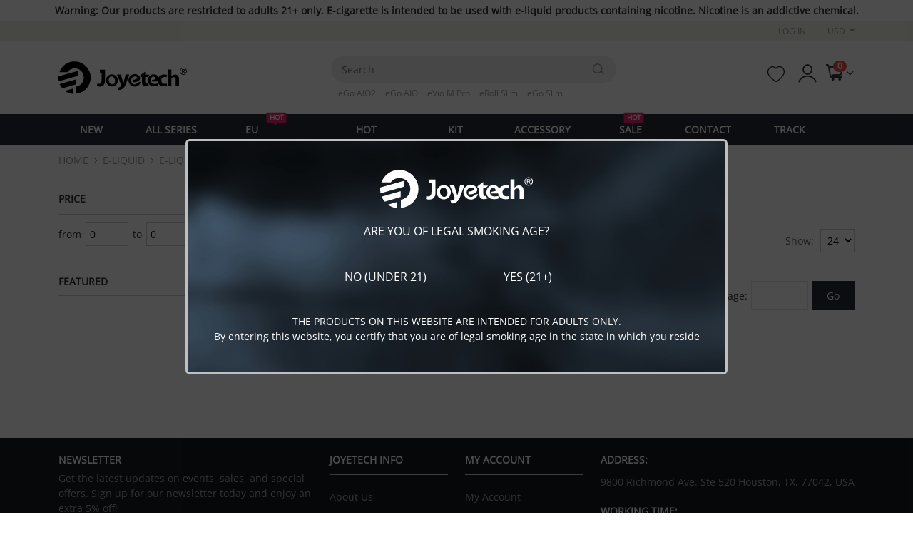

--- FILE ---
content_type: text/html; charset=UTF-8
request_url: https://store.joyetech.com/twist-salt.html
body_size: 12188
content:
<!DOCTYPE html>
<html lang="en">
<head>
    <meta http-equiv="Content-Type" content="text/html; charset=utf-8"/>
    <title>Twist Salt | Joyetech</title>
    <meta name="keywords" content=" Twist Salt " />
    <meta name="description" content=" Twist Salt " />
    <meta name="robots" content="INDEX,FOLLOW"/>
    <meta name="viewport" content="width=device-width, initial-scale=1.0, user-scalable=0"/>
    <link rel="icon" href="https://store.joyetech.com/favicon.ico" type="image/x-icon"/>
    <link rel="canonical" href="https://store.joyetech.com/twist-salt.html" />
    <meta property="og:title" content="Joyetech Store"/>
    <meta property="og:type" content="article"/>
    <meta property="og:url" content="/"/>
    <meta property="og:site_name" content="Joyetech Store"/>
    <link rel="stylesheet" href="//fonts.googleapis.com/css?family=Open+Sans%3A300%2C300italic%2C400%2C400italic%2C600%2C600italic%2C700%2C700italic%2C800%2C800italic&amp;v1&amp;subset=latin%2Clatin-ext" type="text/css" media="screen"/>
    <link href='//fonts.googleapis.com/css?family=Shadows+Into+Light' rel='stylesheet' type='text/css'/>
    <link href="https://fonts.googleapis.com/css?family=Oswald:300,400,700" rel="stylesheet">
    <link href="https://fonts.googleapis.com/css?family=Poppins:300,400,500,600,700" rel="stylesheet">
    <link rel="preload" href="/default/css/base.css?id=b64c20a3a7b99d6b69be" as="style" />
    <link rel="preload" href="https://store.joyetech.com/default/font/OpenSans.woff2" as="font" type="font/woff2" crossorigin />
    <link rel="preload" href="https://store.joyetech.com/default/font/iconfont.woff2?t=1758002554115" as="font" type="font/woff2" crossorigin />
    <link rel="stylesheet" type="text/css" href="https://store.joyetech.com/default/css/bootstrap/bootstrap.min.css" />
    <link rel="stylesheet" type="text/css" href="/default/css/base.css?id=b64c20a3a7b99d6b69be"/>
    <link rel="stylesheet" type="text/css" href="https://store.joyetech.com/default/css/viewer.min.css?v=1.0.0" >
        <link rel="stylesheet" type="text/css" href="/default/css/category.css?id=c02edb2754f0ccca4131" />
    <link rel="stylesheet" type="text/css" href="https://store.joyetech.com/default/css/swiper-bundle.min.css" />
    <script type="text/javascript" src="/default/js/base.js?id=e258af4926a11be800fc"></script>
    <script type="text/javascript" src="/default/js/base-2.js?id=0519092d03c64be87645"></script>
        <style>
        [v-cloak]{
            display: none;
        }
    </style>
    <script type="text/javascript">
        optionalZipCountries = ["HK", "IE", "MO", "PA"];
    </script>

    <script type="text/javascript">
        var _gaq = _gaq || [];
        _gaq.push(['_setAccount', 'UA-53115622-8']);
        _gaq.push(['_gat._anonymizeIp']);
        _gaq.push(['_trackPageview']);

        (function () {
            var ga = document.createElement('script');
            ga.type = 'text/javascript';
            ga.async = true;
            ga.src = ('https:' == document.location.protocol ? 'https://ssl' : 'http://www') + '.google-analytics.com/ga.js';
            var s = document.getElementsByTagName('script')[0];
            s.parentNode.insertBefore(ga, s);
        })();
    </script>
        </head>
<body class="catalog-category-view">
    <div class="wrapper">
        <noscript>
            <div class="global-site-notice noscript">
                <div class="notice-inner">
                    <p>
                        <strong>JavaScript seems to be disabled in your browser.</strong><br/>
                        You must have JavaScript enabled in your browser to utilize the functionality of this website. 
                    </p>
                </div>
            </div>
        </noscript>
            <div class="site-warning">
    Warning: Our products are restricted to adults 21+ only. E-cigarette is intended to be used with e-liquid products containing nicotine. Nicotine is an addictive chemical.
</div>
<div class="header-links">
    <div class="container">
                    <div class="item"><a rel="nofollow" href="/customer/account/login" title="Log In">Log In</a></div>
                <div class="site-currency dropdown">
            <div class="item dropdown-toggle" role="button" data-bs-toggle="dropdown" aria-expanded="false">
                USD            </div>
            <ul class="dropdown-menu dropdown-menu-lg-end">
                                                            <li>
                            <a class="dropdown-item" href="/currency/show/1" rel="nofollow">USD</a>
                        </li>
                                            <li>
                            <a class="dropdown-item" href="/currency/show/6" rel="nofollow">JPY</a>
                        </li>
                                            <li>
                            <a class="dropdown-item" href="/currency/show/7" rel="nofollow">KRW</a>
                        </li>
                                            <li>
                            <a class="dropdown-item" href="/currency/show/19" rel="nofollow">IDR</a>
                        </li>
                                            <li>
                            <a class="dropdown-item" href="/currency/show/29" rel="nofollow">GBP</a>
                        </li>
                                            <li>
                            <a class="dropdown-item" href="/currency/show/73" rel="nofollow">EUR</a>
                        </li>
                                            <li>
                            <a class="dropdown-item" href="/currency/show/164" rel="nofollow">AUD</a>
                        </li>
                                                </ul>
        </div>
    </div>
</div>
<header class="site-header">
                <div class="header">
        <div class="container">
            <div class="logo">
                <a href="/" title="Joyetech Store" class="logo">
                    <img src="https://store.joyetech.com/default/images/logo.svg" alt="Joyetech Store"/>
                </a>
            </div>
            <div class="search-area">
                <form id="search_mini_form" action="/catalogsearch/advanced/result/" method="get">
                    <div class="form-search">
                        <input class="search input-text" type="text" name="name" placeholder="Search" autocomplete="off" />
                        <button type="submit" title="Search" class="button"><i class="icon iconfont icon-search"></i></button>
                    </div>
                    <div class="hot-search d-none d-lg-block">
                        <ul>
                                                                                                <li><a href="https://store.joyetech.com/joyetech-ego-aio2.html">eGo AIO2</a></li>
                                                                    <li><a href="https://store.joyetech.com/ego-aio-kit.html">eGo AIO</a></li>
                                                                    <li><a href="https://store.joyetech.com/joyetech-evio-m-pro.html">eVio M Pro</a></li>
                                                                    <li><a href="https://store.joyetech.com/joyetech-eroll-slim.html">eRoll Slim</a></li>
                                                                    <li><a href="https://store.joyetech.com/joyetech-ego-slim-kit.html">eGo Slim</a></li>
                                                                    <li><a href="https://store.joyetech.com/joyetech-exceed-pcc-full.html">Exceed PCC</a></li>
                                                                    <li><a href="https://store.joyetech.com/bf-ss316-head.html">BF SS316</a></li>
                                                                                    </ul>
                    </div>
                </form>
            </div>
            <div class="right-info">
                <div class="menu-icon d-lg-none"><span class="icon iconfont icon-menu"></span></div>
                <div class="favorite-icon d-none d-lg-block">
                    <a href="/wishlist" title="My wishlist">
                        <span class="icon iconfont icon-favorite"></span>
                    </a>
                </div>
                <div class="search-icon d-lg-none"><span class="icon iconfont icon-search"></span></div>
                <div class="my-account">
                    <a href="/customer/account" title="My Account">
                        <span class="icon iconfont icon-login"></span>
                    </a>
                </div>
                <div class="mini-cart">
                    <div class="my-bag">
                        <i class="icon iconfont icon-cart"></i>
                        <span class="cart-qty">0</span>
                    </div>
                    <div class="minicart-inner"></div>
                </div>
            </div>
        </div>
    </div>
</header>
<div class="m-search d-lg-none">
    <form id="search_mini_form" action="/catalogsearch/advanced/result/" method="get">
        <div class="container">
            <div class="form-search">
                <span class="back"><i class="icon iconfont icon-arrow-left"></i></span>
                <div class="form-search-center">
                    <input type="text" name="name" placeholder="Search" autocomplete="off" class="input-text" />
                    <button type="submit" title="Search" class="button">
                        <i class="icon iconfont icon-search"></i>
                    </button>
                </div>
            </div>
        </div>
        <div class="m-hot-search">
            <div class="container">
                <ul class="search-list">
                    <li class="popular-search"><p><span>Popular search</span></p></li>
                                                                        <li><a href="https://store.joyetech.com/joyetech-ego-aio2.html">eGo AIO2</a></li>
                                                    <li><a href="https://store.joyetech.com/ego-aio-kit.html">eGo AIO</a></li>
                                                    <li><a href="https://store.joyetech.com/joyetech-evio-m-pro.html">eVio M Pro</a></li>
                                                    <li><a href="https://store.joyetech.com/joyetech-eroll-slim.html">eRoll Slim</a></li>
                                                    <li><a href="https://store.joyetech.com/joyetech-ego-slim-kit.html">eGo Slim</a></li>
                                                    <li><a href="https://store.joyetech.com/joyetech-exceed-pcc-full.html">Exceed PCC</a></li>
                                                    <li><a href="https://store.joyetech.com/bf-ss316-head.html">BF SS316</a></li>
                                                            </ul>
            </div>
        </div>
    </form>
</div>
<div class="main-nav">
    <div class="nav-layer"></div>
    <div class="container">
        <div class="nav-full">
            <div class="close d-lg-none"><i class="icon iconfont icon-no"></i></div>
            <div class="nav-scroll">
                <ul class="accordion-nav">
                    <li class="level-1">
                        <div class="title"><a href="/new.html"><span>New</a></span></div>
                    </li>
                    <li class="level-1">
                        <div class="title has-sub-nav">
                            <a href="/products.html">
                                <span>ALL SERIES</span>
                                <i class="icon iconfont icon-arrow-down d-none d-lg-block"></i>
                            </a>
                            <i class="icon iconfont icon-arrow-down d-lg-none"></i>
                        </div>
                        <div class="sub-nav wrap">
                            <div class="nav-list nav-list-five">
                                                                <div class="sub-title  active ">
                                  <a href="/ego-series.html" class="active-title">eGo Series</a>
                                  <ul class="list-img d-md-none">
                                                                                                                        <li class="list-type-5">
                                            <a href="/ego-nano-kit-15w.html">
                                                <img width="350" height="350" class="lazyload" data-src="/imagecache/350/images/202507/0.jpg" alt="eGo Nano Pod System Kit" title="eGo Nano Pod System Kit" />
                                                <p>eGo Nano Pod System Kit</p>
                                            </a>
                                        </li>
                                                                                                                                                                <li class="list-type-5">
                                            <a href="/joyetech-ego-aio2.html">
                                                <img width="350" height="350" class="lazyload" data-src="/imagecache/350/images/202306/ego_aio2.jpg" alt="eGo AIO2 Pod Kit" title="eGo AIO2 Pod Kit" />
                                                <p>eGo AIO2 Pod Kit</p>
                                            </a>
                                        </li>
                                                                                                                                                                <li class="list-type-5">
                                            <a href="/ego-aio-kit.html">
                                                <img width="350" height="350" class="lazyload" data-src="/imagecache/350/online/media/catalog/product/e/g/ego-aio-kit-black_white.jpg" alt="eGo AIO Kit" title="eGo AIO Kit" />
                                                <p>eGo AIO Kit</p>
                                            </a>
                                        </li>
                                                                                                                                                                <li class="list-type-5">
                                            <a href="/joyetech-ego-slim-kit.html">
                                                <img width="350" height="350" class="lazyload" data-src="/imagecache/350/images/202502/joyetech-ego-slim-1.jpg" alt="eGo Slim Pod System Kit" title="eGo Slim Pod System Kit" />
                                                <p>eGo Slim Pod System Kit</p>
                                            </a>
                                        </li>
                                                                                                                                                                                                                                                    <li class="list-type-5 more">
                                            <a href="/ego-series.html">
                                                <p>MORE></p>
                                            </a>
                                        </li>
                                                                            </ul>
                                </div>
                                                                <div class="sub-title ">
                                  <a href="/eroll-series.html" class="active-title">eRoll Series</a>
                                  <ul class="list-img d-md-none">
                                                                                                                        <li class="list-type-5">
                                            <a href="/joyetech-eroll-nano.html">
                                                <img width="350" height="350" class="lazyload" data-src="/imagecache/350/images/202412/joyetech_eroll_nano.jpg" alt="eRoll Nano Pod Kit" title="eRoll Nano Pod Kit" />
                                                <p>eRoll Nano Pod Kit</p>
                                            </a>
                                        </li>
                                                                                                                                                                <li class="list-type-5">
                                            <a href="/joyetech-eroll-slim.html">
                                                <img width="350" height="350" class="lazyload" data-src="/imagecache/350/images/202311/eRoll_Slim_Pod_Kit.jpg" alt="eRoll Slim Pod Kit" title="eRoll Slim Pod Kit" />
                                                <p>eRoll Slim Pod Kit</p>
                                            </a>
                                        </li>
                                                                                                                                                            </ul>
                                </div>
                                                                <div class="sub-title ">
                                  <a href="/evio-series.html" class="active-title">eVio Series</a>
                                  <ul class="list-img d-md-none">
                                                                                                                        <li class="list-type-5">
                                            <a href="/evio-pod-kit.html">
                                                <img width="350" height="350" class="lazyload" data-src="/imagecache/350/images/202209/evio_pod_full_.jpg" alt="eVio Pod Kit" title="eVio Pod Kit" />
                                                <p>eVio Pod Kit</p>
                                            </a>
                                        </li>
                                                                                                                                                                <li class="list-type-5">
                                            <a href="/evio-c2-kit.html">
                                                <img width="350" height="350" class="lazyload" data-src="/imagecache/350/images/202209/10.jpg" alt="eVio C2 Pod System Kit" title="eVio C2 Pod System Kit" />
                                                <p>eVio C2 Pod System Kit</p>
                                            </a>
                                        </li>
                                                                                                                                                                <li class="list-type-5">
                                            <a href="/joyetech-evio-m-pro.html">
                                                <img width="350" height="350" class="lazyload" data-src="/imagecache/350/images/202406/joyetech_evio_m_pro.jpg" alt="eVio M Pro Pod Kit" title="eVio M Pro Pod Kit" />
                                                <p>eVio M Pro Pod Kit</p>
                                            </a>
                                        </li>
                                                                                                                                                            </ul>
                                </div>
                                                                <div class="sub-title ">
                                  <a href="/exceed-series.html" class="active-title">EXCEED Series</a>
                                  <ul class="list-img d-md-none">
                                                                                                                        <li class="list-type-5">
                                            <a href="/joyetech-exceed-pcc-full.html">
                                                <img width="350" height="350" class="lazyload" data-src="/imagecache/350/images/202504/joyetech_exceed_pcc_full_kit_1.jpg" alt="Exceed PCC Full Kit" title="Exceed PCC Full Kit" />
                                                <p>Exceed PCC Full Kit</p>
                                            </a>
                                        </li>
                                                                                                                                                                <li class="list-type-5">
                                            <a href="/joyetech-exceed-d19-kit.html">
                                                <img width="350" height="350" class="lazyload" data-src="/imagecache/350/online/media/catalog/product/e/x/exceed-d19-kit-silver.jpg" alt="Exceed D19 Kit" title="Exceed D19 Kit" />
                                                <p>Exceed D19 Kit</p>
                                            </a>
                                        </li>
                                                                                                                                                            </ul>
                                </div>
                                                            </div>
                                                              <div class="list-product pc-nav   active ">
                                    <div class="third-level">
                                        <ul class="list-img">
                                                                                                                                    <li class="list-type-5">
                                                <a href="/ego-nano-kit-15w.html">
                                                    <img width="350" height="350" class="lazyload" data-src="/imagecache/350/images/202507/0.jpg" alt="eGo Nano Pod System Kit" title="eGo Nano Pod System Kit" />
                                                    <p>eGo Nano Pod System Kit</p>
                                                </a>
                                            </li>
                                                                                                                                                                                <li class="list-type-5">
                                                <a href="/joyetech-ego-aio2.html">
                                                    <img width="350" height="350" class="lazyload" data-src="/imagecache/350/images/202306/ego_aio2.jpg" alt="eGo AIO2 Pod Kit" title="eGo AIO2 Pod Kit" />
                                                    <p>eGo AIO2 Pod Kit</p>
                                                </a>
                                            </li>
                                                                                                                                                                                <li class="list-type-5">
                                                <a href="/ego-aio-kit.html">
                                                    <img width="350" height="350" class="lazyload" data-src="/imagecache/350/online/media/catalog/product/e/g/ego-aio-kit-black_white.jpg" alt="eGo AIO Kit" title="eGo AIO Kit" />
                                                    <p>eGo AIO Kit</p>
                                                </a>
                                            </li>
                                                                                                                                                                                <li class="list-type-5">
                                                <a href="/joyetech-ego-slim-kit.html">
                                                    <img width="350" height="350" class="lazyload" data-src="/imagecache/350/images/202502/joyetech-ego-slim-1.jpg" alt="eGo Slim Pod System Kit" title="eGo Slim Pod System Kit" />
                                                    <p>eGo Slim Pod System Kit</p>
                                                </a>
                                            </li>
                                                                                                                                                                                                                                                                           <li class="list-type-5 more">
                                                <a href="/ego-series.html">
                                                    <p>MORE></p>
                                                </a>
                                            </li>
                                                                                     </ul>
                                    </div>
                                </div>
                                                                <div class="list-product pc-nav  ">
                                    <div class="third-level">
                                        <ul class="list-img">
                                                                                                                                    <li class="list-type-5">
                                                <a href="/joyetech-eroll-nano.html">
                                                    <img width="350" height="350" class="lazyload" data-src="/imagecache/350/images/202412/joyetech_eroll_nano.jpg" alt="eRoll Nano Pod Kit" title="eRoll Nano Pod Kit" />
                                                    <p>eRoll Nano Pod Kit</p>
                                                </a>
                                            </li>
                                                                                                                                                                                <li class="list-type-5">
                                                <a href="/joyetech-eroll-slim.html">
                                                    <img width="350" height="350" class="lazyload" data-src="/imagecache/350/images/202311/eRoll_Slim_Pod_Kit.jpg" alt="eRoll Slim Pod Kit" title="eRoll Slim Pod Kit" />
                                                    <p>eRoll Slim Pod Kit</p>
                                                </a>
                                            </li>
                                                                                                                                                                             </ul>
                                    </div>
                                </div>
                                                                <div class="list-product pc-nav  ">
                                    <div class="third-level">
                                        <ul class="list-img">
                                                                                                                                    <li class="list-type-5">
                                                <a href="/evio-pod-kit.html">
                                                    <img width="350" height="350" class="lazyload" data-src="/imagecache/350/images/202209/evio_pod_full_.jpg" alt="eVio Pod Kit" title="eVio Pod Kit" />
                                                    <p>eVio Pod Kit</p>
                                                </a>
                                            </li>
                                                                                                                                                                                <li class="list-type-5">
                                                <a href="/evio-c2-kit.html">
                                                    <img width="350" height="350" class="lazyload" data-src="/imagecache/350/images/202209/10.jpg" alt="eVio C2 Pod System Kit" title="eVio C2 Pod System Kit" />
                                                    <p>eVio C2 Pod System Kit</p>
                                                </a>
                                            </li>
                                                                                                                                                                                <li class="list-type-5">
                                                <a href="/joyetech-evio-m-pro.html">
                                                    <img width="350" height="350" class="lazyload" data-src="/imagecache/350/images/202406/joyetech_evio_m_pro.jpg" alt="eVio M Pro Pod Kit" title="eVio M Pro Pod Kit" />
                                                    <p>eVio M Pro Pod Kit</p>
                                                </a>
                                            </li>
                                                                                                                                                                             </ul>
                                    </div>
                                </div>
                                                                <div class="list-product pc-nav  ">
                                    <div class="third-level">
                                        <ul class="list-img">
                                                                                                                                    <li class="list-type-5">
                                                <a href="/joyetech-exceed-pcc-full.html">
                                                    <img width="350" height="350" class="lazyload" data-src="/imagecache/350/images/202504/joyetech_exceed_pcc_full_kit_1.jpg" alt="Exceed PCC Full Kit" title="Exceed PCC Full Kit" />
                                                    <p>Exceed PCC Full Kit</p>
                                                </a>
                                            </li>
                                                                                                                                                                                <li class="list-type-5">
                                                <a href="/joyetech-exceed-d19-kit.html">
                                                    <img width="350" height="350" class="lazyload" data-src="/imagecache/350/online/media/catalog/product/e/x/exceed-d19-kit-silver.jpg" alt="Exceed D19 Kit" title="Exceed D19 Kit" />
                                                    <p>Exceed D19 Kit</p>
                                                </a>
                                            </li>
                                                                                                                                                                             </ul>
                                    </div>
                                </div>
                                                        </div>
                    </li>
                    <li class="level-1">
                        <div class="title">
                            <a href="/eu-warehouse.html"><span>EU Warehouse<label>Hot</label></span></a>
                        </div>
                    </li>

                    
                    <li class="level-1">
                        <div class="title"><a href="/featured-products.html"><span>Hot Seller</span></a></div>
                    </li>
                    <li class="level-1">
                        <div class="title has-sub-nav">
                            <a href="/kit.html">
                                <span>Kit</span>
                                <i class="icon iconfont icon-arrow-down d-none d-lg-block"></i>
                            </a>
                            <i class="icon iconfont icon-arrow-down d-lg-none"></i>
                        </div>
                        <div class="sub-nav">
                                                        <div class="nav-banner banner-type-2">
                                <ul>
                                                                            <li>
                                            <a href="https://store.joyetech.com/ego-nano-kit-15w.html">
                                                <div class="image">
                                                    <img width="285" height="188" class="lazyload" data-src="/images/202511/eGo-Nano.jpg" alt="ego nano" title="ego nano" />
                                                </div>
                                                <p>eGo Nano</p>
                                            </a>
                                        </li>
                                                                            <li>
                                            <a href="https://store.joyetech.com/joyetech-eroll-nano.html">
                                                <div class="image">
                                                    <img width="285" height="188" class="lazyload" data-src="/images/202511/eRoll-Nano.jpg" alt="eroll nano" title="eroll nano" />
                                                </div>
                                                <p>eRoll Nano</p>
                                            </a>
                                        </li>
                                                                            <li>
                                            <a href="https://store.joyetech.com/joyetech-evio-m-pro.html">
                                                <div class="image">
                                                    <img width="285" height="188" class="lazyload" data-src="/images/202511/eVio-M-PRO.jpg" alt="evio m pro" title="evio m pro" />
                                                </div>
                                                <p>eVio M Pro</p>
                                            </a>
                                        </li>
                                                                            <li>
                                            <a href="https://store.joyetech.com/joyetech-exceed-pcc-full.html">
                                                <div class="image">
                                                    <img width="285" height="188" class="lazyload" data-src="/images/202511/Exceed-PCC.jpg" alt="exceed pcc" title="exceed pcc" />
                                                </div>
                                                <p>Exceed PCC</p>
                                            </a>
                                        </li>
                                                                    </ul>
                            </div>
                                                    </div>
                    </li>
                    <li class="level-1 accessory">
                          <div class="title has-sub-nav">
                            <a href="/accessory.html">
                                <span>Accessory</span>
                                <i class="icon iconfont icon-arrow-down d-none d-lg-block"></i>
                            </a>
                            <i class="icon iconfont icon-arrow-down d-lg-none"></i>
                        </div>
                        <div class="sub-nav">
                            <div class="sub-title">
                                  <a href="/pod-cartridge.html" class="active-title">Cartridge</a>
                            </div>
                               <div class="sub-title">
                                  <a href="/coil.html" class="active-title">Coil</a>
                            </div>
                        </div>
                    </li>
                    <li class="level-1">
                        <div class="title">
                            <a href="/sale.html"><span>Sale<label>Hot</label></span></a>
                        </div>
                    </li>
                    <li class="level-1">
                        <div class="title"><a href="/contacts" rel="nofollow"><span>Contact</span></a></div>
                    </li>
                    <li class="level-1">
                        <div class="title"><a href="/track-order"><span>Track order</span></a></div>
                    </li>
                </ul>
            </div>
        </div>
    </div>
</div>
    <main class="main-container">
        <div class="container">
            <div class="breadcrumbs">
                <a href="https://store.joyetech.com" title="Home">Home</a>
                <i class="icon iconfont icon-arrow-right"></i>
                                    <a href="/e-liquid.html">E-liquid</a>
                    <i class="icon iconfont icon-arrow-right"></i>
                                    <a href="/brands.html">E-Liquids Brands</a>
                    <i class="icon iconfont icon-arrow-right"></i>
                                <a href="/twist-salt.html">Twist Salt</a>
            </div>
            <div class="category-wrap">
                <div class="row">
                    <div class="side-nav col-12 col-lg-4 col-xxl-3">
                        <div class="filter-icon d-lg-none">
                            <i class="icon iconfont icon-sliders"></i>
                        </div>
                        <div class="catalog-filters">
                            <div class="filter-inner">
                                <h3 class="catalog-title d-lg-none">
                                    Filter Your Selection
                                    <span class="close"><i class="icon iconfont icon-no"></i></span>
                                </h3>
                                <div class="filter-box">
                                    <div class="block block-category-nav">
                                                                            </div>
                                    <div class="block block-layered-nav">
                                                                                <div class="block-content">
                                            <dl>
                                                <dt><span>Price</span><i class="icon iconfont icon-up-triangle"></i></dt>
                                                <dd>
                                                    <div class="price-filter-slider">
                                                        <span>from</span>
                                                        <input type="text" name="price_min" id="minPrice" class="price priceTextBox minPrice filters" value="0" />
                                                        <span>to</span>
                                                        <input type="text" name="price_max" id="maxPrice" class="price priceTextBox maxPrice filters" value="0" />
                                                        <input type="button" value="GO" name="go" class="go" style="" />
                                                        <input type="hidden" id="amount" class="price-amount" value="" />
                                                    </div>
                                                </dd>
                                            </dl>
                                                                                    </div>
                                    </div>
                                </div>
                            </div>
                        </div>
                        <div class="sidebar-products d-none d-lg-block">
                            <div class="sidebar-title">Featured</div>
                            <div class="swiper">
                                <div class="swiper-wrapper">
                                                                    </div>
                            </div>
                            <div class="swiper-button-prev button-prev"></div>
                            <div class="swiper-button-next button-next"></div>
                        </div>
                    </div>
                    <div class="col-12 col-lg-8 col-xxl-9">
                        <h1 class="category-name">Twist Salt</h1>
                                                <input type="hidden" class="filters" name="id" value="49" />
                        
                        <input type="hidden" class="filters" id="attr_option_ids" name="attr_option_ids" value="" />
                        <div class="category-products">
                            <div class="toolbar">
                                <div class="sorter">
                                    <div class="sort-by">
                                        <label>Sort By:</label>
                                        <input type="hidden" class="filters" id="sort_by" name="order" value="position" />
                                        <input type="hidden" class="filters" id="sort_direction" name="dir" value="asc" />
                                        <select>
                                            <option value="position"  selected="selected" >
                                                Position
                                            </option>
                                            <option value="name" >
                                                Name
                                            </option>
                                            <option value="price" >
                                                Price
                                            </option>
                                        </select>
                                        <span order="asc"><i class="icon iconfont  icon-up "></i></span>
                                    </div>
                                    <div class="limiter">
                                        <label>Show:</label>
                                        <input type="hidden" class="filters" id="limit" name="page_size" value="24" />
                                        <select>
                                            <option value="12" >
                                                12
                                            </option>
                                            <option value="24"  selected="selected" >
                                                24
                                            </option>
                                            <option value="36" >
                                                36
                                            </option>
                                        </select>
                                    </div>
                                </div>
                            </div>
                            <ul class="products-grid row">
                                                            </ul>
                        </div>
                        <div class="toolbar-bottom pager">
    <div class="page" data-total="1">
        <ul>
                                                                                                                <li class="active"><span>1</span></li>
                                                                                            </ul>
    </div>
    <div class="go-page">
        Go to Page:
        <input class="num" type="text" name="gotopage" value="">
        <button class="go-btn">Go</button>
    </div>
</div>
                    </div>
                </div>
            </div>
        </div>
        <template v-if="productId != null" v-cloak>
    <div class="cart-popup-layer" @click.self="closeCart">
        <div class="cart-popup">
            <div class="product-image d-none d-lg-block">
                <div class="thumbs-image">
                    <div class="list">
                        <div class="swiper">
                            <ul class="swiper-wrapper">
                                <li class="swiper-slide" v-for="(item,index) in itemImages">
                                    <img width="350" height="350" :alt="item.alt" :src="item.url"  class="lazyload"/>
                                </li>
                            </ul>
                        </div>
                    </div>
                    <div class="swiper-button-prev"></div>
                    <div class="swiper-button-next"></div>
                </div>
            </div>
            <div class="info">
                <div class="close" @click="closeCart"><i class="icon iconfont icon-no"></i></div>
                <div class="info-top">
                    <div class="main-image">
                        <div class="swiper " id="viewer">
                            <ul class="swiper-wrapper">
                                <li class="swiper-slide" v-for="(item,index) in itemImages">
                                    <img width="350" height="350" alt="item.alt" :src="item.url" />
                                </li>
                            </ul>
                        </div>
                    </div>
                    <div class="info-right">
                        <div class="product-name" v-text="products[productId]['name']"></div>
                        <div class="availability">Availability:<span v-text="selectedAvailability"></span></div>
                        <div class="price-box">
                            <p class="old-price" v-if="products[productId]['base_price']>0">
                                <span class="price" v-text="'$'+products[productId]['base_price']"></span>
                            </p>
                            <p class="special-price">
                                <span class="price" v-text="'$'+selectedPrice"></span>
                            </p>
                            <div class="get-product-more button btn-cart">
                                <button type="button" title="View more" @click="window.location.href=`/${products[productId].url}.html`">View more</button>
                            </div>
                        </div>
                    </div>
                </div>
                <div class="cart-popup-attributes">
                    <div class="product-options">
                        <dl v-for="(attrName,attrId) in products[productId]['attributes']">
                            <dt>
                                <label class="required">
                                    <em>*</em>{{ attrName }}:
                                </label>
                            </dt>
                            <dd>
                                <ul class="list">
                                    <li v-for="option in products[productId]['options'][attrId]"
                                        @click="selectAttribute(attrId, option)"
                                        :class="{'selected': products[productId].selectedAttributes[attrId]==option.id,'no-stock': option.hidden === true}"
                                    >
                                        <span v-text="option.name"></span>
                                    </li>
                                </ul>
                                <template v-if="products[productId].attributeNotices[attrId]!=null">
                                    <div class="validation-advice" v-text="products[productId].attributeNotices[attrId]"></div>
                                </template>
                            </dd>
                        </dl>
                        <dl>
                            <dt>
                                <label class="required">
                                    <em>*</em>Warehouse:
                                </label>
                            </dt>
                            <dd>
                                <ul class="list">
                                    <li v-for="(stock,warehouseId) in products[productId]['stock']"
                                        @click="selectWarehouse(warehouseId)"
                                        v-if="stock.hidden!==true"
                                        :class="{'selected': products[productId].selectedWarehouseId==warehouseId}"
                                        >
                                        <span v-text="warehouses[warehouseId].title"></span>
                                    </li>
                                </ul>
                                <template v-if="products[productId].warehouseNotice!=null">
                                    <div class="validation-advice" v-text="products[productId].warehouseNotice"></div>
                                </template>
                            </dd>
                        </dl>
                    </div>
                </div>
                <div class="add-qty">
                    <div class="qty-box">
                        <button class="qty_dec" @click="if(products[productId].need_qty>=2) products[productId].need_qty--"><i class="icon iconfont icon-minus"></i></button>
                        <input type="text" name="qty" id="qty" v-model="products[productId].need_qty" maxlength="12" title="Qty" class="input-text qty">
                        <button class="qty_inc" @click="products[productId].need_qty++"><i class="icon iconfont icon-add"></i></button>
                    </div>
                    <div class="cart-popup-operate">
                        <div class="button btn-cart" @click="addToCart()">
                            <i class="icon iconfont icon-shopping-bag"></i>
                            <button type="button" title="Add To Cart">Add to Cart</button>
                        </div>
                    </div>
                </div>
              
                <template v-if="message != null">
                    <div class="validation-advice" v-html="message"></div>
                </template>
            </div>
        </div>
    </div>
</template>
<template v-if="popupResult==true" v-cloak>
    <div class="add-result-popup" @click.self="popupResult=false">
        <div class="result-success">
            <div class="close" @click="popupResult=false"><i class="icon iconfont icon-no"></i></div>
            <p>Product was successfully added to your shopping cart.</p>
            <div class="btn-box">
                <div class="button view-cart"><a href="/checkout/cart">Shopping Cart</a></div>
                <div class="button" @click="popupResult=false">Continue</div>
            </div>
        </div>
    </div>
</template>
    </main>
             
        <div class="sale-pop">
    <div class="close">
        <i class="icon iconfont icon-no del-close"></i>
    </div>
    <ul>
                    <li>
                <div class="image">
                    <a href="/en-coil.html">
                        <img width="250" height="250" src="/imagecache/250/images/202101/en_coil.jpg" alt="Joyetech EN Coil (5 pcs per pack)" />
                    </a>
                </div>
                <div class="info">
                    <a href="/en-coil.html">
                        <div class="info-top">
                            <p class="action">Christopher from United States purchased</p>
                            <p class="title">Joyetech EN Coil (5 pcs per pack)</p>
                        </div>
                        <p class="time">57 minutes ago</p>
                    </a>
                </div>
            </li>
                    <li>
                <div class="image">
                    <a href="/evio-pod-kit.html">
                        <img width="250" height="250" src="/imagecache/250/images/202209/evio_pod_full_.jpg" alt="Joyetech eVio Pod Kit (Two Cartridges Version)  960mAh 17W" />
                    </a>
                </div>
                <div class="info">
                    <a href="/evio-pod-kit.html">
                        <div class="info-top">
                            <p class="action">Randell from United States purchased</p>
                            <p class="title">Joyetech eVio Pod Kit (Two Cartridges Version)  960mAh 17W</p>
                        </div>
                        <p class="time">25 minutes ago</p>
                    </a>
                </div>
            </li>
                    <li>
                <div class="image">
                    <a href="/ego-pod-cartrdge-ast-version.html">
                        <img width="250" height="250" src="/imagecache/250/images/202105/joyetech_ego_pod_cartridge_ast_version.png" alt="Joyetech eGo Pod Cartridge AST Version 2ml (5pcs/pack)" />
                    </a>
                </div>
                <div class="info">
                    <a href="/ego-pod-cartrdge-ast-version.html">
                        <div class="info-top">
                            <p class="action">Toni from United States purchased</p>
                            <p class="title">Joyetech eGo Pod Cartridge AST Version 2ml (5pcs/pack)</p>
                        </div>
                        <p class="time">21 minutes ago</p>
                    </a>
                </div>
            </li>
                    <li>
                <div class="image">
                    <a href="/ego-aio-kit.html">
                        <img width="250" height="250" src="/imagecache/250/online/media/catalog/product/e/g/ego-aio-kit-black_white.jpg" alt="Joyetech eGo AIO Kit 1500mAh 2ml" />
                    </a>
                </div>
                <div class="info">
                    <a href="/ego-aio-kit.html">
                        <div class="info-top">
                            <p class="action">Brenda from United States purchased</p>
                            <p class="title">Joyetech eGo AIO Kit 1500mAh 2ml</p>
                        </div>
                        <p class="time">40 minutes ago</p>
                    </a>
                </div>
            </li>
                    <li>
                <div class="image">
                    <a href="/joyetech-evio-m-pro-pod.html">
                        <img width="250" height="250" src="/imagecache/250/images/202406/joyetech_evio_m_pro_pod.jpg" alt="Joyetech EVIO M PRO Pod Cartridge 2ml 2pcs" />
                    </a>
                </div>
                <div class="info">
                    <a href="/joyetech-evio-m-pro-pod.html">
                        <div class="info-top">
                            <p class="action">Arlene from United States purchased</p>
                            <p class="title">Joyetech EVIO M PRO Pod Cartridge 2ml 2pcs</p>
                        </div>
                        <p class="time">52 minutes ago</p>
                    </a>
                </div>
            </li>
                    <li>
                <div class="image">
                    <a href="/joyetech-eroll-nano.html">
                        <img width="250" height="250" src="/imagecache/250/images/202412/joyetech_eroll_nano.jpg" alt="Joyetech eRoll Nano Pod Kit 1110mAh 14.5W" />
                    </a>
                </div>
                <div class="info">
                    <a href="/joyetech-eroll-nano.html">
                        <div class="info-top">
                            <p class="action">shelbi from United States purchased</p>
                            <p class="title">Joyetech eRoll Nano Pod Kit 1110mAh 14.5W</p>
                        </div>
                        <p class="time">37 minutes ago</p>
                    </a>
                </div>
            </li>
                    <li>
                <div class="image">
                    <a href="/ego-nano-pod-cartridge-3.html">
                        <img width="250" height="250" src="/imagecache/250/images/202507/joyetech-ego-nano-pod.jpg" alt="Joyetech eGo Nano Replacement Pod Cartridge (3pcs/pack)" />
                    </a>
                </div>
                <div class="info">
                    <a href="/ego-nano-pod-cartridge-3.html">
                        <div class="info-top">
                            <p class="action">Nichole from United States purchased</p>
                            <p class="title">Joyetech eGo Nano Replacement Pod Cartridge (3pcs/pack)</p>
                        </div>
                        <p class="time">7 minutes ago</p>
                    </a>
                </div>
            </li>
                    <li>
                <div class="image">
                    <a href="/joyetech-exceed-pcc-pod-cartridge.html">
                        <img width="250" height="250" src="/imagecache/250/images/202504/joyetech-exceed-pcc-pod.jpg" alt="Joyetech Exceed PCC Replacement Pod Cartridge (3pcs/pack)" />
                    </a>
                </div>
                <div class="info">
                    <a href="/joyetech-exceed-pcc-pod-cartridge.html">
                        <div class="info-top">
                            <p class="action">Alex from United States purchased</p>
                            <p class="title">Joyetech Exceed PCC Replacement Pod Cartridge (3pcs/pack)</p>
                        </div>
                        <p class="time">19 minutes ago</p>
                    </a>
                </div>
            </li>
                    <li>
                <div class="image">
                    <a href="/bf-ss316-head.html">
                        <img width="250" height="250" src="/imagecache/250/online/media/catalog/product/b/f/bf-ss316-head_0.5ohm.jpg" alt="Joyetech BF SS316 Coil Head 0.5ohm/0.6ohm/1.0ohm (5pcs)" />
                    </a>
                </div>
                <div class="info">
                    <a href="/bf-ss316-head.html">
                        <div class="info-top">
                            <p class="action">Deborah from United States purchased</p>
                            <p class="title">Joyetech BF SS316 Coil Head 0.5ohm/0.6ohm/1.0ohm (5pcs)</p>
                        </div>
                        <p class="time">45 minutes ago</p>
                    </a>
                </div>
            </li>
                    <li>
                <div class="image">
                    <a href="/widewick-cartridge.html">
                        <img width="250" height="250" src="/imagecache/250/images/202201/widewick_cartridge.jpg" alt="Joyetech Widewick Pod Cartridge (5pcs)" />
                    </a>
                </div>
                <div class="info">
                    <a href="/widewick-cartridge.html">
                        <div class="info-top">
                            <p class="action">Amy from United States purchased</p>
                            <p class="title">Joyetech Widewick Pod Cartridge (5pcs)</p>
                        </div>
                        <p class="time">19 minutes ago</p>
                    </a>
                </div>
            </li>
            </ul>
</div>
        <footer class="site-footer">
    <div class="container">
        <div class="footer-top">
            <div class="row">
                <div class="col-sm-6 col-lg-4">
                    <div class="block footer-newsletter newsletter-box">
                        <div class="title"><span>Newsletter</span></div>
                        <div class="block-content">
                            <p>Get the latest updates on events, sales, and special offers. Sign up for our newsletter today and enjoy an extra 5% off!</p>
                            <form>
                                <input type="hidden" name="_token" value="9i4TIwI4QLS0KkxOYngg2QyL1vuN5ihFokV6b6z4">
                                <div class="newsletter-inner">
                                    <input type="text" name="email" title="Sign up for our newsletter" class="newsletter-email input-text required-entry validate-email" placeholder=" Email Address" />
                                    <button type="button" title="Subscribe" class="newsletter-btn button">Subscribe</button>
                                </div>
                            </form>
                            <p class="newsletter-error"></p>
                            <p class="newsletter-success"></p>
                        </div>
                    </div>
                </div>
                <div class="footer-link col-sm-6 col-lg-2">
                    <div class="block">
                        <div class="block-title"><span>Joyetech Info</span><i class="icon iconfont icon-arrow-down d-sm-none"></i></div>
                        <div class="block-content">
                            <ul>
                                <li>
                                    <a rel="nofollow" href="/about-joyetech/">About Us</a>
                                </li>
                                <li>
                                    <a rel="nofollow" href="/contacts/">Contact Us</a>
                                </li>
                                <li>
                                    <a rel="nofollow" href="/privacy-policy/">Privacy Policy</a>
                                </li>
                                <li>
                                    <a rel="nofollow" href="/shipping-tracking/">Shipping&Tracking</a>
                                </li>
                                <li>
                                    <a rel="nofollow" href="/terms-conditions/">Terms&Conditions</a>
                                </li>
                                <li>
                                    <a rel="nofollow" href="/warranty-returns/">Warranty Returns</a>
                                </li>
                            </ul>
                        </div>
                    </div>
                </div>
                <div class="footer-link col-sm-6 col-lg-2">
                    <div class="block">
                        <div class="block-title"><span>My Account</span><i class="icon iconfont icon-arrow-down d-sm-none"></i></div>
                        <div class="block-content">
                            <ul class="links">
                                <li>
                                    <a rel="nofollow" href="/customer/account/" title="My Account">My Account</a>
                                </li>
                                <li>
                                    <a rel="nofollow" href="/checkout/cart/" title="My Cart">My Cart</a>
                                </li>
                                <li>
                                    <a rel="nofollow" href="/rewardpoints/rewardpoints/" title="Reward Points">Reward Points</a>
                                </li>
                                <li>
                                    <a rel="nofollow" href="/sales/order/history/" title="Orders History">Orders History</a>
                                </li>
                                <li>
                                    <a rel="nofollow" href="/catalogsearch/advanced/" title="Advanced Search">Advanced Search</a>
                                </li>
                            </ul>
                        </div>
                    </div>
                </div>
                <div class="col-sm-6 col-lg-4">
                    <div class="contact-info">
                        <div class="block">
                            <div class="title">Address:</div>
                            <p>
                                9800 Richmond Ave. Ste 520 Houston, TX. 77042, USA
                            </p>
                        </div>
                        <div class="block">
                            <div class="title">Working Time:</div>
                            <p>
                                8:30AM - 5:30PM CST(Mon- Fri)
                                <br>9:30AM - 4:00PM CST(Sat)
                            </p>
                        </div>
                        <div class="block">
                            <div class="title">Email:</div>
                            <p>
                                <a href="/cdn-cgi/l/email-protection#0f6c7a7c7b60626a7d4f6560766a7b6a6c67216c6062"><span class="__cf_email__" data-cfemail="91f2e4e2e5fefcf4e3d1fbfee8f4e5f4f2f9bff2fefc">[email&#160;protected]</span></a>
                            </p>
                        </div>
                    </div>
                </div>
            </div>
            <div class="info">
                WARNING:Our products may contain nicotine. Nicotine is an additive product. Our products are restricted to adults 21+ only. Our products are only intended for committed smokers of legal smoking age and not by children, women who are pregnant or may become pregnant or any person with an elevated risk of, or preexisting condition of, any medical condition which includes, but is not limited to, heart disease, diabetes, high blood pressure or asthma. Joyetech makes no claims that the electronic cigarette will cure a smoker's addiction to nicotine. 
            </div>
        </div>
        <div class="footer-bottom">
            <div class="row">
                <div class="col-md-6 social-icons">
                    <a href="https://www.facebook.com/" title="Facebook">
                        <i class="icon iconfont icon-facebook" aria-hidden="true"></i>
                    </a>
                    <a href="https://twitter.com/" title="Twitter">
                        <i class="icon iconfont icon-twitter1" aria-hidden="true"></i>
                    </a>
                    <a href="https://linkedin.com/" title="Linkedin">
                        <i class="icon iconfont icon-linkedin" aria-hidden="true"></i>
                    </a>
                </div>
                <div class="col-md-6 copyrights">
                    &copy;2026 <a href="https://store.joyetech.com/">Joyetech.com</a> All Rights Reserved.
                </div>
            </div>
        </div>
    </div>
</footer>        <div class="newsletter-popup">
        <div class="inner">
                            <div class="img">
                                            <a >
                            <img src="/images/202504/弹窗banner1.jpg" alt="Subscribe" />
                        </a>
                                    </div>
                        <div class="info newsletter-box">
                <h3>Subscribe to Joyetech Store newsletter for the latest deals and news!</h3>
                <form>
                    <input type="hidden" name="_token" value="9i4TIwI4QLS0KkxOYngg2QyL1vuN5ihFokV6b6z4">
                    <div class="newsletter-input">
                        <input type="text" name="email" id="newsletter-footer" title="Email Address" class="newsletter-email input-text" placeholder="Email Address">
                        <button type="button" title="Subscribe" class="newsletter-btn button">Subscribe</button>
                    </div>
                </form> 
                <p class="newsletter-error"></p>
                <p class="newsletter-success"></p>
                <div class="newsletter-information">Your information will be kept confidential.</div>
                <div class="newsletter-popup-hide">
                    <div class="select-btn">
                        <input type="checkbox" id="new_check_show">
                        <span><i class="icon iconfont icon-right"></i></span>
                    </div>
                    <label for="new_check_show">Don't display this message.</label>
                </div>
                <div class="newsletter-close"><i class="icon iconfont icon-no del-close"></i></div>
            </div>
        </div>
    </div>
        <div class="back-top"><i class="icon iconfont icon-arrow-up"></i></div>
        <div class="agecheck">
            <div class="inner">
                <div class="image">
                    <img src="https://store.joyetech.com/default/images/logo-white.svg" />
                </div>
                <div class="question"> ARE YOU OF LEGAL SMOKING AGE?</div>
                <div class="age-confirm">
                    <div class="age-no">NO (UNDER 21)</div>
                    <div class="age-yes">YES (21+)</div>
                </div>
                <div class="info">
                    THE PRODUCTS ON THIS WEBSITE ARE INTENDED FOR ADULTS ONLY.<br/>
                    By entering this website, you certify that you are of legal smoking age in the state in which you reside
                </div>
            </div>
        </div>
        
    </div>
    <script data-cfasync="false" src="/cdn-cgi/scripts/5c5dd728/cloudflare-static/email-decode.min.js"></script><script type="text/javascript" src="https://store.joyetech.com/default/js/jquery.cookie.js"></script>
    <script type="text/javascript" src="/default/js/common.js?id=d3f7cf19a57a79cc2533"></script>
    <script type="text/javascript" src="https://store.joyetech.com/default/js/lazysizes.min.js"></script>
    <script type="text/javascript" src="https://store.joyetech.com/default/js/bootstrap/bootstrap.bundle.js"></script>
    <script type="text/javascript" src="https://store.joyetech.com/default/js/viewer.min.js"></script>
        <script src="https://store.joyetech.com/default/js/vue.min.js"></script>
    <script type="text/javascript">
        var vm = new Vue({
            el: '.main-container',
            data: {
                warehouses:{"1":{"title":"CN","checked":true},"2":{"title":"US","checked":true},"3":{"title":"CN-Disposable","checked":true},"4":{"title":"DE Warehouse (Only ship to DE)","checked":true},"5":{"title":"EU","checked":true}},
                displayWarehouseId: null,
                displayItemId: null,
                itemImages:'',
                selectedImage: null,
                selectedProductId: null,
                selectedAttributes: null,
                selectedWarehouseId: null,
                productId: null,
                popupResult:false,
                qty: 1,
                attributeNotices: null,
                warehouseNotice: null,
                itemNotices: null,
                delIds: null,
                checkAll: false,
                products:null,
                message:null,
            },
            computed: {
                selectedAvailability: function () {
                    if (this.products[this.productId].selectedProductId != null) {
                        if (this.products[this.productId].selectedWarehouseId != null) {
                            return this.products[this.productId]['products'][this.products[this.productId].selectedProductId]['stock'][this.products[this.productId].selectedWarehouseId]['availability'];
                        } else {
                            return this.products[this.productId]['products'][this.products[this.productId].selectedProductId]['availability'];
                        }
                    } else {
                        return this.products[this.productId].availability;
                    }
                },
                selectedPrice: function () {
                    if(this.products[this.productId].type==1){
                        if (this.products[this.productId].selectedProductId != null && this.products[this.productId].selectedWarehouseId != null) {
                            var stock=this.products[this.productId]['products'][this.products[this.productId].selectedProductId]['stock'][this.products[this.productId].selectedWarehouseId];
                                                            return parseFloat(stock['guest_price'])==0?stock['price']:stock['guest_price'];
                                                    } else {
                            return this.products[this.productId]['products'][this.products[this.productId].selectedProductId].price;
                        }
                    }else{
                        if (this.products[this.productId].selectedWarehouseId != null) {
                            return this.products[this.productId]['stock'][this.products[this.productId].selectedWarehouseId]['price'];
                        }else{
                            return this.products[this.productId].price;
                        }
                    }
                }
            },
            methods: {
                view(productId) {
                   var that = this;
                    if(this.products==null||!this.products.hasOwnProperty(productId)) {
                        jQuery.ajax({
                            type: 'GET',
                            url: '/product/getinfo?id=' + productId,
                            success: function (req) {
                                if(that.products==null) that.products={};
                                that.$set(that.products,productId,req.data);
                                that.productId=productId;
                                that.$set(that.products[productId],'selectedAttributes',that.products[productId].selected_attributes);
                                var selectedWarehouseId=null;
                                if(that.products[productId].type==1){
                                    for(let i in that.products[productId].products){
                                        if(JSON.stringify(that.products[productId].products[i].attributes)==JSON.stringify(that.products[productId].selected_attributes)){
                                            selectedWarehouseId=Object.keys(that.products[productId].products[i].stock)[0]
                                            break;
                                        }
                                    }
                                }else{
                                    selectedWarehouseId=Object.keys(that.products[productId].stock)[0]
                                }
                                that.$set(that.products[productId],'selectedWarehouseId',selectedWarehouseId);
                                that.$set(that.products[productId],'selectedProductId',null);
                                for(var i in that.products[productId]['stock']){
                                    that.$set(that.products[productId]['stock'][i],'hidden',false);
                                }
                                that.products[productId].attributeNotices = {};
                                that.products[productId].warehouseNotice = null;
                                that.$set(that.products[productId],'need_qty',1);
                                if(that.products[productId].type==1)
                                    that.selectAttribute()
                            },
                        });
                        setTimeout(() => {
                            jQuery.ajax({
                                type: 'GET',
                                url: '/product/getProductImages?id=' + productId,
                                async:false,
                                success: function (res) {
                                    that.itemImages = res.data;
                                },
                            })
                        }, 0);
                    } else {
                        this.productId=productId;
                        this.products[productId].attributeNotices = {};
                        this.products[productId].warehouseNotice = null;
                    }

                    var mo=function(e){
                        e.preventDefault();
                    };
                    document.body.setAttribute("class","no-scroll");
                    document.addEventListener("touchmove",mo,false);
                    that.$nextTick(function(){
                        setTimeout(() => {
                            var thumbsimg = new Swiper(".cart-popup .thumbs-image .swiper", {
                                spaceBetween: 10,
                                breakpoints: {
                                    992: {
                                        slidesPerView: 4
                                    }
                                },
                                navigation: {
                                    nextEl: ".cart-popup .thumbs-image .swiper-button-next",
                                    prevEl: ".cart-popup .thumbs-image .swiper-button-prev",
                                },
                                observer:true,
                                observeParents:true,
                                observeSlideChildren:true,
                                freeMode: true,
                                watchSlidesProgress: true,
                            })
                            var bigimg = new Swiper(".cart-popup .main-image .swiper", {
                                thumbs: {
                                    swiper: thumbsimg,
                                },
                                effect : 'fade',
                            });
                            jQuery(".cart-popup .thumbs-image").on("mouseover",".swiper-slide",function () {
                                bigimg.slideTo(jQuery(this).index(), 800, true);
                            })
                            jQuery(".cart-popup").on("click",".cart-popup-attributes li",function () {
                                var selattr = jQuery(this).text().toLowerCase();
                                jQuery('.cart-popup .thumbs-image .swiper-slide').each(function(i,obj){
                                    if(jQuery(obj).find('img').attr('alt')!=undefined&&jQuery(obj).find('img').attr('alt').toLowerCase().indexOf(selattr)!=-1){
                                        thumbsimg.slideTo(i, 800, true);
                                        bigimg.slideTo(i, 800, true);
                                    }
                                });
                            })
                            that.previewImg()
                        }, 1000);
                    })
                },
                selectWarehouse:function(warehouseId) {
                    this.products[this.productId].selectedWarehouseId = warehouseId;
                    this.selectAttribute();
                },
                selectAttribute:function(attrId, option) {
                    if(attrId != undefined && option != undefined) {
                        if(option.hidden == true) {
                            return;
                        }
                        this.products[this.productId].selectedAttributes[attrId] = option.id;
                    }
                    var options = [];
                    var preAttId = null;
                    var item = this.products[this.productId];
                    for(var selectedAttrId in this.products[this.productId].selectedAttributes) {
                        if(preAttId != null) {
                            for (var index in item.products) {
                                var child = item.products[index];
                                if (child.attributes == undefined) {
                                    continue;
                                }
                                if (this.products[this.productId].selectedAttributes[preAttId] == null || child.attributes[preAttId] == this.products[this.productId].selectedAttributes[preAttId]) {
                                    options.push(child.attributes[selectedAttrId]);
                                }
                            }
                            if(!options.include(this.products[this.productId].selectedAttributes[selectedAttrId])) {
                                this.products[this.productId].selectedAttributes[selectedAttrId] = null;
                            }
                        }
                        preAttId = selectedAttrId;
                    }
                    var first = true;
                    for(var id in item.options){
                        for(var index in item.options[id]) {
                            if(first) {
                                item.options[id][index].hidden = false;
                            } else {
                                item.options[id][index].hidden = !options.include(item.options[id][index].id);
                            }
                        }
                        first = false;
                    }
                    for (var index in item.products) {
                        var child = item.products[index];
                        if (child.attributes == undefined) {
                            continue;
                        }
                        var match = true;
                        for(var selectedAttrId in this.products[this.productId].selectedAttributes) {
                            if (child.attributes[selectedAttrId] != this.products[this.productId].selectedAttributes[selectedAttrId]) {
                                match = false;
                                break;
                            }
                        }
                        if(match) {
                            this.products[this.productId].selectedProductId=child.product_id;
                            for(var warehouseId in item.stock) {
                                if(child.stock[warehouseId] != undefined && child.stock[warehouseId].qty > 0) {
                                    item.stock[warehouseId].hidden = false;
                                } else {
                                    item.stock[warehouseId].hidden = true;
                                    if(this.products[this.productId].selectedWarehouseId == warehouseId) {
                                        this.products[this.productId].selectedWarehouseId = null;
                                    }
                                }
                            }
                            if(this.products[this.productId].selectedWarehouseId == null){
                                for (var warehouseId in item.stock) {
                                    if(item.stock[warehouseId].hidden == false){
                                        this.products[this.productId].selectedWarehouseId = warehouseId;
                                        break;
                                    }
                                }
                            }
                            break;
                        }
                    }
                },
                addToCart:function(buyNow) {
                    var that = this;
                    var params = {
                        product_id: this.productId,
                        warehouse_id: this.products[this.productId].selectedWarehouseId,
                        qty: this.products[this.productId].need_qty
                    };
                    var error = false;
                    for (var i in this.products[this.productId].attributes) {
                        if(this.products[this.productId].selectedAttributes[i] != null) {
                            params['attributes[' + i + ']'] = this.products[this.productId].selectedAttributes[i];
                            this.products[this.productId].attributeNotices[i] = null;
                        } else {
                            this.products[this.productId].attributeNotices[i] = 'This is a required field.';
                            error = true;
                        }
                    }
                    if(this.products[this.productId].selectedWarehouseId == null) {
                        this.products[this.productId].warehouseNotice = 'This is a required field.';
                        error = true;
                    } else {
                        this.products[this.productId].warehouseNotice = null;
                    }
                    if(error) {
                        return;
                    }
                    if(buyNow) {
                        params = objectToQueryString(params);
                        window.location.href = '/checkout/cart/buy?'+params;
                    }else{
                        jQuery.ajax({
                            type: 'POST',
                            url: '/checkout/cart/add',
                            data:params,
                            dataType:'json',
                            success: function (req) {
                                if(req.status==1){
                                    console.info("1");
                                    that.productId = null;
                                    that.popupResult = true;
                                    LoadCart();
                                } else {
                                    console.info("2");
                                    that.message = req.message;
                                }
                            },
                        });
                    }
                    document.body.removeAttribute("class","no-scroll");
                },
                closeCart:function(){
                    this.qty = 1;
                    this.productId = null;
                    document.body.removeAttribute("class","no-scroll");
                },
                previewImg(){
                    var viewer = new Viewer(document.getElementById('viewer'),{
                        button: true,
                        inline: false,
                        zoomable: false,
                        rotatable:false,
                        scalable:false,
                        title: false,
                        tooltip: true,
                        minZoomRatio:0.5,
                        maxZoomRatio:100,
                        movable: false,
                        interval:2000,
                        navbar: true,
                        loading: true,
                        show:function(){
                            viewer.update();
                        }
                    })
                }
            }
        });
    </script>
        <script type="text/javascript" src="https://store.joyetech.com/default/js/swiper-bundle.min.js"></script>
        <script type="text/javascript" src="/default/js/category.js?id=4f192936e950df13eaaa"></script>
        <script type="text/javascript">
        jQuery(function(){
            if(sessionStorage.getItem('salePopClosed') == 'true') {
                jQuery('.sale-pop').remove();
                return;
            }
            var current = 0;
            var total = jQuery('.sale-pop li').length;
            jQuery('.sale-pop li').hide().eq(current).show();
            function startShow() {
                setTimeout(function(){
                    cycleShow();
                }, 5000);
            }
            function cycleShow() {
                jQuery('.sale-pop').removeClass('hide').addClass('show');
                setTimeout(function(){
                    jQuery('.sale-pop').removeClass('show').addClass('hide');
                    setTimeout(function(){
                        jQuery('.sale-pop li').eq(current).hide();
                        current = (current + 1) % total;
                        jQuery('.sale-pop li').eq(current).show();
                        cycleShow();
                    }, 5000);
                }, 10000);
            }
            jQuery('.sale-pop .close').on('click', function(e){
                e.stopPropagation();
                sessionStorage.setItem('salePopClosed', 'true');
                jQuery('.sale-pop').remove();
            });
            startShow();
         })
    </script>
            <script>var clicky_site_ids = clicky_site_ids || []; clicky_site_ids.push(101284325);</script>
        <script async src="//static.getclicky.com/js"></script>
        <!-- Global site tag (gtag.js) - Google Analytics -->
    <script async src="https://www.googletagmanager.com/gtag/js?id=UA-182355966-1"></script>
    <script type="text/javascript">
        function redirect(url, params, type) {
            var temp = document.createElement('form');
            temp.action = url;
            temp.method = type;
            temp.style.display = "none";
            params['_token'] = "9i4TIwI4QLS0KkxOYngg2QyL1vuN5ihFokV6b6z4";
            for (var x in params) {
                if(!Array.isArray(params[x])) {
                    var opt = document.createElement('input');
                    opt.type= 'hidden';
                    opt.name = x;
                    opt.value = params[x];
                    temp.appendChild(opt);
                } else {
                    for(var i = 0; i < params[x].length; ++i) {
                        var opt = document.createElement('input');
                        opt.type= 'hidden';
                        opt.name = x + '[' + i + ']';
                        opt.value = params[x][i];
                        temp.appendChild(opt);
                    }
                }
            }
            document.body.appendChild(temp);
            temp.submit();
        }
        function redirectWithPost(url, params) {
            redirect(url, params, 'POST');
        }

        window.dataLayer = window.dataLayer || [];
        function gtag(){dataLayer.push(arguments);}
        gtag('js', new Date());
        gtag('config', 'UA-182355966-1');
        gtag('config', 'G-W1PNZHVZ3C');
    </script>
</body>
</html>


--- FILE ---
content_type: text/css
request_url: https://store.joyetech.com/default/css/base.css?id=b64c20a3a7b99d6b69be
body_size: 12835
content:
a,abbr,acronym,address,applet,article,aside,audio,b,big,blockquote,body,canvas,caption,center,cite,code,dd,del,details,dfn,div,dl,dt,em,embed,fieldset,figcaption,figure,footer,form,h1,h2,h3,h4,h5,h6,header,html,i,iframe,img,input,ins,kbd,label,legend,li,mark,menu,nav,object,ol,output,p,pre,q,ruby,s,samp,section,small,span,strike,strong,sub,summary,sup,table,tbody,td,tfoot,th,thead,time,tr,tt,u,ul,var,video{margin:0;padding:0}body,html{-webkit-font-smoothing:antialiased;touch-action:manipulation}body{background:#fff;font-size:12px;font-family:OpenSans,"Segoe UI",Tahoma,sans-serif;color:#333;-webkit-text-size-adjust:none;-webkit-tap-highlight-color:transparent}h1,h2,h3,h4,h5,h6{font-weight:700;font-size:100%}address,cite,dfn,em,var{font-style:normal}code,kbd,pre,samp{font-family:courier new,courier,monospace}small{font-size:12px}ol,ul{list-style:none}img{border:none;max-width:100%;height:auto}a{color:#333;text-decoration:none}a:hover{text-decoration:none;color:#333}a[href]:hover{color:#ee2d43}:focus{outline:0}button:focus{outline:0!important}sup{vertical-align:text-top}sub{vertical-align:text-bottom}legend{color:#000}fieldset,img{border:0}button,input,select,textarea{font-size:100%}table{border-collapse:collapse;border-spacing:0}@media(max-width:1199px){.container,.container-fluid{padding-right:10px;padding-left:10px}.row{margin-left:-10px;margin-right:-10px}.col,.col-12,.col-6,.col-lg-1,.col-lg-10,.col-lg-11,.col-lg-12,.col-lg-2,.col-lg-3,.col-lg-4,.col-lg-5,.col-lg-6,.col-lg-7,.col-lg-8,.col-lg-9,.col-md-1,.col-md-10,.col-md-11,.col-md-12,.col-md-2,.col-md-3,.col-md-4,.col-md-5,.col-md-6,.col-md-7,.col-md-8,.col-md-9,.col-sm-1,.col-sm-10,.col-sm-11,.col-sm-12,.col-sm-2,.col-sm-3,.col-sm-4,.col-sm-5,.col-sm-6,.col-sm-7,.col-sm-8,.col-sm-9,.col-xl-1,.col-xl-10,.col-xl-11,.col-xl-12,.col-xl-2,.col-xl-3,.col-xl-4,.col-xl-5,.col-xl-6,.col-xl-7,.col-xl-8,.col-xl-9,.col-xs-1,.col-xs-10,.col-xs-11,.col-xs-12,.col-xs-2,.col-xs-3,.col-xs-4,.col-xs-5,.col-xs-6,.col-xs-7,.col-xs-8,.col-xs-9{padding-right:10px;padding-left:10px}}@media (min-width:992px){html{margin-right:calc(100% - 100vw);overflow-x:hidden}body{font-size:14px}}@media (min-width:1500px){.container,.container-lg,.container-md,.container-sm,.container-xl,.container-xxl{max-width:1400px}}@font-face{font-family:OpenSans;src:url(/default/font/OpenSans.woff2);font-display:optional}input.input-text,select,textarea{background:#fff;border:1px solid #ccc}select{padding:1px;padding:5px;font-size:14px;line-height:1}label{margin:0;color:#666}select option{padding-right:10px}select.multiselect option{padding:2px 5px}select.multiselect option:last-child{border-bottom:0}textarea{overflow:auto;padding:8px}input.radio{display:inline-block;margin:0 5px 0 0;vertical-align:middle}input.checkbox{margin-right:10px;display:inline-block}button.button::-moz-focus-inner{padding:0;border:0}button.button{-webkit-border-fit:lines;overflow:visible;width:auto;border:0;padding:0;margin:0;cursor:pointer;background:#ee2d43;font-weight:400;text-align:center;white-space:nowrap;color:#fff}button.disabled{background:#bbb!important}button.btn-checkout.no-checkout{color:#b8baba}p.control input.checkbox,p.control input.radio{margin-right:10px;display:inline-block}p.control{line-height:19px}.input-box label{margin-bottom:10px}.no-display{display:none!important}.separator{margin:0 4px}.swiper-button-next:after,.swiper-button-prev:after{color:#9da4b0}.captcha-image{float:left;display:inline;margin:0;position:relative;width:258px}.captcha-image .captcha-img{border:1px solid #b6b6b6;vertical-align:bottom;width:100%}.captcha-reload{cursor:pointer;position:absolute;top:2px;right:2px}.captcha-reload.refreshing{animation:rotate 1.5s infinite linear}.success{color:#62b959}.error{color:#df280a}.notice{color:#e26703}.messages,.messages ul{list-style:none;margin:0;padding:0}.messages{width:100%;overflow:hidden;margin-bottom:15px}.messages li{margin:0 0 10px}.error-msg,.note-msg,.notice-msg,.success-msg{padding:10px;font-weight:400}.error-msg{color:#ee2d43}.success-msg{color:#62b959}.note-msg,.notice-msg{color:#8a6d3b}#form-validate h2,.form-wrap h2{margin-bottom:10px}.form-list label.required em{color:#ee2d43;margin-right:3px}.form-list input.input-text:focus,.form-list select:focus,.form-list textarea:focus{box-shadow:none;border:1px solid #ee2d43}.form-list .control{display:flex;align-items:center}.form-list .control label{color:#333}.form-control{border-radius:0!important;-webkit-border-radius:0!important;-moz-border-radius:0!important;-ms-border-radius:0!important;-o-border-radius:0!important}.buttons-set{margin:20px 0 0;text-align:right}.validation-advice{margin:3px 0 0;padding-left:10px;color:#eb340a;position:relative;text-align:left}.validation-failed{border:1px dashed #eb340a!important;background:#faebe7!important}.block{margin-bottom:20px}.block .block-title,.block-layered-nav .currently .block-subtitle,.block-layered-nav dt{padding-bottom:10px;font-weight:700;border-bottom:1px solid #ccc;text-transform:uppercase;cursor:pointer;position:relative;display:flex;justify-content:space-between;align-items:center}.block .block-title.active i:before,.block-layered-nav dt.active i:before{content:"\e65b"}.block .block-title i,.block-layered-nav dt i{text-align:center}.block-layered-nav dl{margin-bottom:20px}.block-category-nav .block-content,.block-layered-nav dd{padding:10px 0}.block-category-nav .block-content.active,.block-layered-nav dd.active{display:none}.block-category-nav .list{margin-bottom:15px}.block-category-nav .list .title{font-weight:700;display:flex;justify-content:space-between;align-items:center;margin-bottom:15px}.block-category-nav .list .title.active a{color:#ee2d43}.block-category-nav .list .title span{cursor:pointer}.block-category-nav .list .title.active span:before{content:"\e662";color:#ee2d43}.block-category-nav .list .title i:before{color:#333}.block-category-nav .list .title span:hover i:before{color:#ee2d43}.block-category-nav .list ul{padding-left:10px;display:none}.block-category-nav .list ul.active{display:block}.block-category-nav .list ul li{margin-top:10px}.block-category-nav .list .level-3{margin-bottom:20px}.block .block-content ol li{margin-top:10px}.block .block-content ol li:first-child{margin-top:0}.block .block-content ol li:hover,.block-layered-nav .currently .btn-remove i:hover:before,.block-layered-nav dt i:hover:before{color:#ee2d43;cursor:pointer}.block-layered-nav .currently ol{padding:15px 0;color:#ee2d43}.block-layered-nav .currently li{display:flex;align-items:center;margin-bottom:15px;padding-right:10px}.block-layered-nav .currently .label{text-transform:uppercase}.block-layered-nav .currently .value{margin-left:4px}.block-layered-nav .currently .btn-remove{margin-left:auto}.block-layered-nav .currently .btn-remove i:before{color:#333}.block-layered-nav .actions a{color:#ee2d43;text-transform:capitalize}.price-filter-slider{display:flex;align-items:center}.price-filter-slider .price{width:60px;height:34px;border:1px solid #ccc;padding:2px 5px;margin:0 6px}.price-filter-slider .go{width:50px;height:34px;line-height:34px;cursor:pointer;background-color:#ee2d43;border:0;color:#fff;padding:0 10px}.block-account ul li{padding:10px 4px 10px 18px;position:relative;border-bottom:1px solid #ddd}.block-account ul li a:hover,.block-account ul li.active{color:#ee2d43}.block-account ul a:before,.block-account ul li:before{content:"\e766";font-family:iconfont;position:absolute;left:3px}.block-account ul li a{color:#666;text-decoration:none}.main-container{padding:0 0 40px;min-height:400px}.no-scroll{height:100%;overflow-y:hidden;overflow-x:hidden}.bg-color{background:#f9f9f9}.price-box{margin-top:10px}.price-box .price-label{display:none}.special-price .price{font-family:oswald;font-size:16px;color:#ee2d43}.old-price{margin-left:10px}.old-price .price{color:#999;text-decoration:line-through;font-size:14px}.product-options{margin-top:15px;position:relative}.product-options dt{position:relative;margin-bottom:10px;font-weight:400}.product-options dt label{color:#333}.product-options dt label.required em{color:#eb340a;margin-right:2px;display:none}.product-options dt label span{font-weight:700;margin-left:5px}.product-options dd{margin-bottom:10px}.product-options ul{display:flex;flex-wrap:wrap}.product-options li{cursor:pointer;margin-right:5px;margin-bottom:6px;padding:6px 12px;border:1px solid #ccc}.product-options li.selected,.product-options li:hover{border:1px solid #ee2d43}.product-options li.no-stock{pointer-events:none;border:1px dashed #ccc!important;color:#999}.item-options{display:flex;align-items:center;margin-top:5px}.item-options dd,.item-options dt{color:#999;font-weight:100}.item-options dd{margin-left:10px}.qty-box{display:flex;border:1px solid #e5e5e5}.qty-box button{width:40px;height:40px;font-size:14px;line-height:38px;border:none;background:0 0}.qty-box .qty_inc{border-left:1px solid #e5e5e5}.qty-box .qty_dec{border-right:1px solid #e5e5e5}.qty-box .qty{width:50px;height:40px;text-align:center;color:#333;padding:0;border:none;font-size:14px}.btn-cart{width:160px;height:40px;text-transform:uppercase;color:#fff;font-size:14px;background-color:#ee2d43;cursor:pointer;display:flex;align-items:center;justify-content:center}.btn-cart i:before{color:#fff}.buynow{background-color:#fff;border:1px solid #ee2d43}.btn-cart button,.buynow button{color:#fff;border:none;background:0 0;padding:0 2px;font-size:14px;text-transform:uppercase}.buynow button{color:#ee2d43}.select-btn{width:18px;height:18px;position:relative;margin-right:5px}.select-btn input{margin:0;width:18px;height:18px;opacity:0;filter:Alpha(opacity=0);-moz-opacity:0;position:relative;z-index:2;cursor:pointer;position:absolute;top:0;left:0}.select-btn span{display:inline-block;position:absolute;top:0;left:0;width:18px;height:18px;border:1px solid #aaa;color:#fff;text-align:center;line-height:18px;background:#fff;border-radius:18px;-webkit-border-radius:18px;-moz-border-radius:18px;-ms-border-radius:18px;-o-border-radius:18px}.select-btn input:checked+span{background:#62b959;border:none}.swiper-wrapper img:not([src]),.swiper-wrapper img[src=""]{opacity:0;-moz-opacity:0;-khtml-opacity:0}.swiper-container:hover .arrow-left,.swiper-container:hover .button-next{display:block;text-decoration:none}.lazyload,.lazyloading{opacity:0;width:100%;height:100%}.lazyloaded{opacity:1;height:100%;width:100%;transition:opacity .3s;-webkit-transition:opacity .3s;-moz-transition:opacity .3s;-ms-transition:opacity .3s;-o-transition:opacity .3s}.rating-box{line-height:0;position:relative;overflow:hidden}.rating-box:before{color:#c7c7c7;font-family:iconfont;content:"\e6db" "\e6db" "\e6db" "\e6db" "\e6db";letter-spacing:0}.rating-box .rating{position:absolute;top:0;left:0;overflow:hidden}.rating-box .rating:before{color:#fbd763;font-family:iconfont;content:"\e6db" "\e6db" "\e6db" "\e6db" "\e6db";letter-spacing:0}.ratings .rating-box{display:inline-block}.scrollbar::-webkit-scrollbar{width:5px;height:5px}.scrollbar::-webkit-scrollbar-thumb{background-color:#999;border-radius:var(--border-radius);-webkit-border-radius:var(--border-radius);-moz-border-radius:var(--border-radius);-ms-border-radius:var(--border-radius);-o-border-radius:var(--border-radius)}.breadcrumbs{width:100%;height:18px;margin:10px 0;text-transform:uppercase;display:flex;flex-wrap:nowrap;white-space:nowrap;overflow-x:auto}.breadcrumbs::-webkit-scrollbar{display:none!important}.breadcrumbs a,.breadcrumbs span{color:#999}.breadcrumbs i{width:12px;height:18px;line-height:18px;font-size:12px}.pager{width:100%;height:auto;margin-top:20px;display:flex;align-items:center;flex-wrap:wrap;justify-content:flex-end}.pager .page{width:auto;height:auto}.pager .page ul{display:flex;align-items:center;flex-wrap:wrap}.pager .page li{margin-top:10px;margin-right:10px}.pager .page li a,.pager .page li span{display:inline-block;width:40px;height:40px;line-height:40px;text-align:center;cursor:pointer;border:1px solid #e5e5e5}.pager .page li.active a,.pager .page li.active span,.pager .page li:hover a,.pager .page li:hover span{background:#ee2d43;color:#fff}.pager .go-page{width:auto;height:40px;margin-top:10px;margin-left:20px;display:flex;align-items:center}.pager .go-page .num{width:80px;height:40px;border:1px solid #e5e5e5;text-align:center;font-size:14px;margin:0 0 0 5px}.pager .go-page .go-btn{width:60px;height:40px;font-size:14px;line-height:40px;color:#fff;border:none;background:#282d3b;margin:0 0 0 5px;cursor:pointer}.pager .go-page .go-btn:hover{background:#ee2d43}.global-site-notice{border:1px solid #cfcfcf;border-width:0 0 1px;background:#ffff90;font-size:12px;line-height:1.25;text-align:center;color:#2f2f2f}.global-site-notice .notice-inner{width:100%;margin:0 auto;padding:10px;text-align:left}.global-site-notice .notice-inner p{margin:0;border:1px dotted #cccc73;padding:10px}.global-site-notice .notice-inner .actions{padding-top:10px}.site-warning{width:100%;height:auto;line-height:20px;text-align:center;color:#333;margin-bottom:0;font-weight:700;padding:5px}.m-topbanner{height:calc(50vw / 3.75);height:-moz-calc(50vw / 3.75);height:-webkit-calc(50vw / 3.75);height:-ms-calc(50vw / 3.75)}.topbanner img{width:100%;height:auto}.header-links{background:#f0f0ed}.header-links .container{display:flex;justify-content:flex-end;align-items:center}.header-links a{color:#999;white-space:nowrap}.header-links a:hover,.site-currency .nav-link:hover{color:#ee2d43}.header-links .item,.site-currency .item{padding:5px 0;font-size:12px;color:#999;text-transform:uppercase;margin-left:30px}.site-header{width:100%;height:fit-content!important;background:#fff}.header-fixed{position:sticky;top:0;z-index:20;box-shadow:0 0 5px #bdbdbd;-moz-box-shadow:0 0 5px #bdbdbd;-webkit-box-shadow:0 0 5px #bdbdbd;-o-box-shadow:0 0 5px #bdbdbd;-ms-box-shadow:0 0 5px #bdbdbd;-webkit-animation-name:fadeInDown;-webkit-animation-duration:5s;-webkit-animation-timing-function:linear;-webkit-animation-iteration-count:infinite;-webkit-animation-direction:normal;-webkit-animation-play-state:running;-webkit-animation-fill-mode:forwards;-moz-animation-name:anim_titles;-moz-animation-duration:5s;-moz-animation-timing-function:linear;-moz-animation-iteration-count:infinite;-moz-animation-direction:normal;-moz-animation-play-state:running;-moz-animation-fill-mode:forwards;-webkit-animation-delay:1s;-moz-animation-delay:1s;-webkit-animation-iteration-count:1;-moz-animation-iteration-count:1;-webkit-animation-duration:.7s;-moz-animation-duration:.7s;-webkit-animation-delay:0s;-moz-animation-delay:0s;-webkit-animation-timing-function:ease-out;-moz-animation-timing-function:ease-out}.header{padding:10px 0}.header .container{display:flex;justify-content:space-between}.header .logo{width:120px;display:flex;align-items:center}.header .logo img{width:100%;height:auto}.header .right-info{display:flex;align-items:center;justify-content:flex-end;gap:0 5px}.header .right-info>div{width:44px;height:44px;text-align:center}.header .right-info .icon{font-size:34px}.header .search-area{position:relative}.header .form-search{width:100%;padding-right:60px;background-color:#eee;border-radius:20px;-webkit-border-radius:20px;-moz-border-radius:20px;-ms-border-radius:20px;-o-border-radius:20px}.header .form-search input{width:100%;height:38px;background-color:transparent;padding:10px 15px;margin:0;border:none;border-radius:38px;-webkit-border-radius:38px;-moz-border-radius:38px;-ms-border-radius:38px;-o-border-radius:38px}.header .form-search .button{width:50px;height:38px;color:#333;background-color:transparent;font-size:14px;position:absolute;right:0;top:0;border-radius:20px;-webkit-border-radius:20px;-moz-border-radius:20px;-ms-border-radius:20px;-o-border-radius:20px}.header .form-search i{font-size:24px;color:#999}.hot-search{width:100%;height:20px;margin-top:4px;line-height:20px}.hot-search ul{width:100%;height:20px;display:flex;align-items:center;flex-wrap:wrap;overflow:hidden;padding:0 10px}.hot-search ul li:first-child{padding-left:0}.hot-search ul li{float:left;padding:0 6px;border-right:1px solid #fff}.hot-search ul li a{text-decoration:none;cursor:pointer;color:#999;font-size:12px}.mini-cart{display:flex;align-items:center}.mini-cart,.mini-cart .my-bag{position:relative;cursor:pointer}.mini-cart .my-bag:after{content:"\e79c";font-family:iconfont;position:absolute;top:18px;right:-10px;font-weight:600}.mini-cart .cart-qty{display:block;width:auto;height:16px;position:absolute;top:10px;left:14px;padding:0 6px;font-size:12px;color:#fff;background-color:#ed5348;text-align:center;line-height:16px;font-weight:600;border-radius:40px;-webkit-border-radius:40px;-moz-border-radius:40px;-ms-border-radius:40px;-o-border-radius:40px}.mini-cart .minicart-inner{display:none;width:300px;padding:10px 0;position:absolute;right:0;top:34px;z-index:2;background-color:#fff;border-width:6px 0 0;border-style:solid;border-radius:8px 8px 5px 5px;color:#ee2d43;box-shadow:0 2px 8px rgba(0,0,0,.5);margin-top:10px}.mini-cart .minicart-inner:before{content:"";position:absolute;border:10px solid transparent;display:block;right:14px;top:-25px;border-bottom-color:#ee2d43}.mini-cart:hover .minicart-inner{display:block}.mini-cart .minicart-inner .icon{font-size:14px}.mini-cart .cart-empty{padding:20px 10px}.mini-cart .cart-empty .log-in{margin-top:10px}.mini-cart .cart-empty a{display:block;width:100%;height:40px;line-height:40px;background:#ee2d43;text-align:center;color:#fff}.mini-cart .loading{display:flex;justify-content:center}.mini-cart .list{max-height:272px;overflow-y:scroll;overflow-x:hidden;padding:0 15px}.mini-cart .list::-webkit-scrollbar{width:5px;height:5px}.mini-cart .list::-webkit-scrollbar-thumb{border-radius:10px;background-color:#999}.mini-cart .item{padding:10px 0;border-bottom:1px solid #eee;position:relative;display:flex}.mini-cart .item .product-image{width:80px;height:80px;margin-left:10px;border:1px solid #ddd;background-color:#fff;padding:2px;border-radius:4px;-webkit-border-radius:4px;-moz-border-radius:4px;-ms-border-radius:4px;-o-border-radius:4px}.mini-cart .item .product-image img{width:100%;height:auto}.mini-cart .item .info{flex:1;text-align:left}.mini-cart .item .qty-price{margin-top:5px;font-size:14px;color:#696969;font-family:oswald}.mini-cart .item .btn-remove{width:20px;height:20px;line-height:20px;position:absolute;right:-4px;top:2px;background-color:#fff;box-shadow:0 2px 6px 0 rgba(0,0,0,.5);font-size:14px;border-radius:100%;-webkit-border-radius:100%;-moz-border-radius:100%;-ms-border-radius:100%;-o-border-radius:100%}.mini-cart .totals{margin-top:15px;padding:0 15px;display:flex;justify-content:space-between}.mini-cart .totals .label{float:left;text-transform:uppercase;font-size:14px;font-weight:700;color:#474747}.mini-cart .totals .price-total{text-transform:uppercase;font-size:16px;font-weight:700;color:#474747;font-family:oswald}.mini-cart .actions{padding:0 15px;margin-top:15px}.mini-cart .actions a,.mini-cart .actions button{display:block;width:100%;height:44px;line-height:42px;color:#fff;background-color:#010204;font-weight:700;text-transform:uppercase;margin:5px 0;text-align:center}.promotion-bar{width:100%;height:32px;line-height:32px;text-align:center;overflow:hidden;position:relative;background-color:#272d3b;border-top:2px solid #fff}.promotion-bar li,.promotion-bar li a{color:#fff!important;font-weight:700}.promotion-timer{padding:2px 0 6px;text-align:center;background:linear-gradient(to bottom,#f72768,#ffae65);color:#fff}.promotion-timer .title{font-weight:700;font-size:18px}.promotion-timer .time-list{display:flex;justify-content:center;margin-top:5px;color:#fff;gap:0 10px}.promotion-timer .time-list li{width:66px;height:auto;padding:3px 0;text-align:center;background:#3f3f3f;color:#ffae65;border-radius:6px;-webkit-border-radius:6px;-moz-border-radius:6px;-ms-border-radius:6px;-o-border-radius:6px}.promotion-timer .top-time{font-weight:700;font-size:16px;height:20px;line-height:20px}.accordion-nav .level-1 .title{height:44px;line-height:44px;position:relative}.accordion-nav .level-1 .title span{color:#fff;text-transform:uppercase;font-weight:700}.accordion-nav label{width:auto;height:18px;line-height:14px;text-align:center;padding:2px 5px;font-size:12px;background-color:#eb2771;color:#fff;border-radius:2px;-webkit-border-radius:2px;-moz-border-radius:2px;-ms-border-radius:2px;-o-border-radius:2px;transform:scale(.8);-webkit-transform:scale(.8);-moz-transform:scale(.8);-ms-transform:scale(.8);-o-transform:scale(.8)}.accordion-nav .level-1 .title label:after{content:"";position:absolute;width:4px;height:4px;border:4px solid transparent}.accordion-nav .sub-title{font-weight:700;position:relative}.nav-list-five{margin-bottom:20px}.accordion-nav .list li{padding:5px 0}.accordion-nav .list li a{width:100%;height:auto;text-align:left;display:flex;align-items:center}.accordion-nav .list li span{display:inline-block;width:50px;height:50px;border:1px solid #ccc;box-sizing:border-box;padding:2px;border-radius:100%;-webkit-border-radius:100%;-moz-border-radius:100%;-ms-border-radius:100%;-o-border-radius:100%}.accordion-nav .sub-nav .list-product{display:none;padding-bottom:30px;width:100%}.accordion-nav .sub-nav .list-product.active{display:block}.accordion-nav .sub-nav .list-product .list-img{display:flex}.accordion-nav .sub-nav.wrap{flex-wrap:wrap}.accordion-nav .list-img .list-type-5{width:calc(calc(100% - 80px)/ 5);width:-moz-calc(calc(100% - 80px)/ 5);width:-webkit-calc(calc(100% - 80px)/ 5);width:-ms-calc(calc(100% - 80px)/ 5);text-align:center}.accordion-nav .list-img .list-type-5.more{display:flex;align-items:center;font-size:20px}.accordion-nav .list li p{flex:1;margin-left:10px;overflow:hidden;text-overflow:ellipsis;white-space:nowrap}.accordion-nav .nav-banner li p{text-align:center;font-size:14px;font-weight:600;margin-top:5px}.m-search{width:100%;height:100vh;position:fixed;top:0;bottom:0;left:100%;z-index:21;background:#fff;-webkit-transition:transform .5s ease;-moz-transition:transform .5s ease;-ms-transition:transform .5s ease;-o-transition:transform .5s ease;transition:transform .5s ease;backface-visibility:hidden;-webkit-backface-visibility:hidden;-moz-backface-visibility:hidden}.m-search.active{transform:translate(-100%);-moz-transform:translate(-100%);-o-transform:translate(-100%);-ms-transform:translate(-100%);-webkit-transform:translate(-100%)}.m-search .form-search{display:flex;align-items:center;background:#272d3b;padding:10px 10px 10px 0;position:relative}.m-search .form-search .back{width:44px;height:34px;line-height:34px;text-align:center}.m-search .form-search .back i{font-size:26px;color:#fff}.m-search .form-search-center{flex:1;height:auto;position:relative}.m-search .form-search-center input{width:100%;height:34px;text-shadow:none;padding:0 5px;border:1px solid #fff}.m-search .form-search-center .button{width:40px;height:34px;line-height:32px;text-align:center;background:#fff;position:absolute;top:0;right:0}.m-search .form-search-center .button i{font-size:24px;color:#333}.m-search form{height:100%}.m-hot-search{padding:10px 0;overflow-y:scroll;height:calc(100% - 54px)}.m-hot-search .search-list{height:auto;margin-top:10px;overflow:hidden}.m-hot-search .search-list li.popular-search p{margin-bottom:10px;text-align:left;overflow:hidden;line-height:26px}.m-hot-search .search-list li.popular-search p span{font-size:14px;color:#1f1f1f;font-weight:700;float:left}.m-hot-search .search-list li:not(.popular-search){float:left;height:30px;line-height:30px;padding:0 10px;margin:0 8px 12px 0;background-color:#ebebeb;border-radius:30px;-webkit-border-radius:30px;-moz-border-radius:30px;-ms-border-radius:30px;-o-border-radius:30px;font-size:12px}.m-hot-search .search-list li:not(.popular-search) a{color:#363636}.site-footer{padding:20px 0 10px;color:#a8a8a8;background-color:#161a21}.site-footer a{color:#a8a8a8}.site-footer .block .block-title{color:#fff;margin-bottom:10px}.footer-top ul li{margin-bottom:10px}.footer-top ul li a{color:#a8a8a8}.footer-newsletter .title{font-weight:700;padding-bottom:5px;color:#fff;text-transform:uppercase}.footer-newsletter .newsletter-inner{width:100%;max-width:375px;position:relative;margin-top:10px}.footer-newsletter input{width:100%;height:40px;border:none;padding:0 90px 0 10px;color:#333;font-size:14px;background-color:#fff}.footer-newsletter button{width:80px;height:40px;line-height:40px;font-size:14px;text-align:center;background:#fff;color:#fa4a4a;position:absolute;right:0;top:0}.footer-top .contact-info .title{margin-bottom:10px;font-weight:700;text-transform:uppercase;color:#fff}.footer-top .info{padding-top:20px;border-top:1px solid #1f232f}.site-footer .social-icons a{display:inline-block;width:34px;height:34px;color:#fff;font-size:14px;text-align:center;line-height:34px}.copyrights a{color:#a8a8a8}.back-top{display:none;width:40px;height:40px;position:fixed;right:10px;bottom:10%;z-index:20;background:#404040;text-align:center;line-height:38px;cursor:pointer;border-radius:5px 5px 0 0;-webkit-border-radius:5px 5px 0 0;-moz-border-radius:5px 5px 0 0;-ms-border-radius:5px 5px 0 0;-o-border-radius:5px 5px 0 0}.back-top i{font-size:18px;color:#fff}.agecheck{display:none;width:100%;height:100%;position:fixed;top:0;left:0;background:rgba(0,0,0,.7);z-index:50;justify-content:center;align-items:center}.agecheck.active{display:flex}.agecheck .inner{width:300px;height:auto;background:url(/default/images/agecheck.jpg) center no-repeat;background-size:cover;border:3px solid #bfbfbf;padding:20px;border-radius:6px;-webkit-border-radius:6px;-moz-border-radius:6px;-ms-border-radius:6px;-o-border-radius:6px}.agecheck .image{width:100%;height:54px;text-align:center}.agecheck .image img{width:auto;height:54px}.agecheck .question{text-align:center;color:#fff;font-size:14px;margin-top:20px}.coupons-copy-success{position:fixed;top:0;left:0;bottom:0;right:0;z-index:30;display:none;justify-content:center;align-items:center;background:rgba(0,0,0,.4)}.coupons-copy-success.active{display:flex}.coupons-copy-success .box{width:300px;height:auto;background:#fff;padding:40px 10px;animation:itemnotice .5s;-webkit-animation:itemnotice .5s;border-radius:4px;-webkit-border-radius:4px;-moz-border-radius:4px;-ms-border-radius:4px;-o-border-radius:4px}.coupons-copy-success span{display:block;width:36px;height:36px;line-height:34px;text-align:center;margin:0 auto;border:2px solid #ee2d43;border-radius:100%;-webkit-border-radius:100%;-moz-border-radius:100%;-ms-border-radius:100%;-o-border-radius:100%}.coupons-copy-success span i{font-size:30px;color:#ee2d43}.coupons-copy-success p{margin:15px auto 0;text-align:center;color:#333}.age-confirm{width:100%;height:auto;margin:20px 0 0;padding:0 10px;display:flex;justify-content:center}.age-no,.age-yes{display:inline-block;width:130px;height:34px;line-height:34px;text-align:center;font-size:14px;color:#fff;cursor:pointer;border-radius:4px;-webkit-border-radius:4px;-moz-border-radius:4px;-ms-border-radius:4px;-o-border-radius:4px}.age-yes{margin:0 0 0 10px}.age-no:hover,.age-yes:hover{color:#ee2d43}.agecheck .info{font-size:12px;margin-top:20px;color:#fff;text-align:center}.category-products ul{display:flex;flex-wrap:wrap}.products-grid .product-item{margin-top:20px}.product-item{position:relative;background:#fff;padding-top:10px;border-radius:4px;-webkit-border-radius:4px;-moz-border-radius:4px;-ms-border-radius:4px;-o-border-radius:4px}.product-item .site-sign{display:inline-block;width:80px;height:21px;background:url(/default/images/joye-logo.png) no-repeat;background-size:contain;position:absolute;top:5px;left:10px;z-index:5}.product-item .product-badge{position:absolute;top:5px;right:10px;z-index:5}.product-item .product-badge span{display:inline-block;font-size:12px;color:#fff;text-transform:uppercase;border-radius:5px;-webkit-border-radius:5px;-moz-border-radius:5px;-ms-border-radius:5px;-o-border-radius:5px}.product-item .product-badge .sale{width:60px;height:23px}.product-item .product-badge .new{padding:1px 5px;background-color:#62b959;text-align:center}.product-item .product-badge .hot{padding:1px 5px;background-color:#eb2771;text-align:center}.product-item .product-image{width:100%;height:auto;margin:0 auto;position:relative;text-align:center}.product-item .product-name{margin:10px 0 0;text-align:center;overflow:hidden;height:36px;text-overflow:ellipsis;display:-webkit-box;-webkit-line-clamp:2;-webkit-box-orient:vertical;line-height:18px}.product-item .product-name a{color:#0e2f40}.product-item .price-box{width:100%;height:22px;display:flex;align-items:center;justify-content:center}.product-item .actions{display:flex;align-items:center;justify-content:center;margin-top:10px}.product-item .add-to-cart{display:flex;justify-content:center;align-items:center;height:36px;color:#333;background-color:#fff;font-size:14px;padding:0 10px;border:1px solid #ccc;cursor:pointer;text-transform:uppercase}.product-item:hover .add-to-cart{color:#fff;background-color:#fa4a4a;border-color:#fa4a4a}.product-item:hover .add-to-cart i:before{color:#fff}.newsletter-popup{position:fixed;bottom:5px;right:0;z-index:48;display:none}.newsletter-popup.active{display:flex;align-items:end;justify-content:center}.newsletter-popup .inner{width:95%;height:auto;background:#fff;box-shadow:5px 5px 22px #666;position:relative}.newsletter-popup .inner .info{padding:30px}.newsletter-popup h3{color:#000;text-align:center;margin:0}.newsletter-input{width:100%;height:auto;margin:5px 0 0;display:flex}.newsletter-input .newsletter-email{flex:1;height:44px;background-color:#fff;color:#686865;border:none;font-size:14px;padding:0 10px;border:1px solid #ccc;border-radius:30px 0 0 30px!important;-webkit-border-radius:30px 0 0 30px!important;-moz-border-radius:30px 0 0 30px!important;-ms-border-radius:30px 0 0 30px!important;-o-border-radius:30px 0 0 30px!important}.newsletter-input button{width:120px;height:44px;line-height:44px;padding:0 12px;text-transform:uppercase;border:none;border-radius:0 30px 30px 0!important;-webkit-border-radius:0 30px 30px 0;-moz-border-radius:0 30px 30px 0;-ms-border-radius:0 30px 30px 0;-o-border-radius:0 30px 30px 0}.newsletter-information{font-size:14px;margin:10px 0 0;color:#666}.newsletter-popup-hide{margin:5px 0 0;display:flex;align-items:center}.newsletter-popup-hide input{cursor:pointer}.newsletter-close{right:0;top:0;width:30px;height:30px;position:absolute;cursor:pointer;line-height:28px;text-align:center}.newsletter-close i{font-size:22px;color:#000}.newsletter-box .newsletter-error,.newsletter-box .newsletter-success{margin:5px 0 0;font-size:14px;padding-left:10px;display:none}.newsletter-box .newsletter-error{color:#ee2d43}.newsletter-box .newsletter-success{color:green}.cart-popup-layer{position:fixed;top:0;left:0;bottom:0;right:0;z-index:40;display:flex;justify-content:center;align-items:center;background:rgba(0,0,0,.6)}.cart-popup-layer .add-qty{display:flex}.cart-popup{width:300px;height:auto;background:#fff;text-align:left;padding:30px 10px 20px;position:relative;-webkit-transition-duration:.3s;transition-duration:.3s;-webkit-box-shadow:0 10px 25px rgba(0,0,0,.5);-moz-box-shadow:0 10px 25px rgba(0,0,0,.5);box-shadow:0 10px 25px rgba(0,0,0,.5)}.cart-popup .close{display:inline-block;width:30px;height:30px;line-height:30px;font-size:24px;color:#999;position:absolute;top:0;right:0;text-align:center;cursor:pointer}.cart-popup .close i{font-size:20px;color:#999}.cart-popup .close:hover i{color:#1f7bff}.cart-popup .product-name{font-size:14px;font-weight:700}.cart-popup .availability,.cart-popup .price-box{position:relative;margin-top:10px}.cart-popup .availability span{margin-left:10px}.cart-popup .options-scroll{max-height:280px;overflow-y:auto;-webkit-overflow-scrolling:touch}.cart-popup-attributes,.cart-popup-warehouse{margin:10px 0 0}.cart-popup-attributes{max-height:400px;overflow-y:auto}.cart-popup-attributes lable,.cart-popup-warehouse lable{display:block;font-size:14px;color:#666;margin-bottom:4px}.cart-popup .add-to-cart{display:flex;margin:15px 0 0}.cart-popup .btn-cart{margin-left:10px}.add-result-popup{display:flex;width:100%;height:100%;background:rgba(0,0,0,.6);position:fixed;top:0;left:0;bottom:0;right:0;margin:auto;z-index:30;align-items:center;justify-content:center;cursor:pointer}.result-success{width:300px;height:auto;background:#fff;position:relative;padding:40px 10px 30px;border-top:4px solid #ee2d43}.add-result-popup .close{display:inline-block;width:40px;height:40px;line-height:40px;position:absolute;top:0;right:0;text-align:center}.add-result-popup .close i{font-size:20px;color:#999}.add-result-popup p{text-align:center;font-size:14px}.add-result-popup .btn-box{display:flex;justify-content:center;align-items:center;margin-top:20px}.add-result-popup .button{width:126px;height:36px;line-height:36px;text-align:center;background:#ee2d43;color:#fff;font-size:14px}.add-result-popup .button a{color:#fff;font-size:14px}.result-success .view-cart{margin-right:10px}.sale-pop{position:fixed;z-index:50;opacity:0}.sale-pop.show{opacity:1}.sale-pop.hide{opacity:0}.sale-pop li{width:100%;height:auto;display:flex;background:#f8f8f8;box-shadow:2px 2px 10px rgba(0,0,0,.2)}.sale-pop li .image{flex:0 0 auto;height:auto;display:flex;align-items:center}.sale-pop li .info{background:#16222a;background:-webkit-linear-gradient(to right,#3a6073,#16222a);background:linear-gradient(to right,#3a6073,#16222a)}.sale-pop li .info a{min-height:100%;display:flex;flex-direction:column;-webkit-box-pack:justify;justify-content:space-between;box-sizing:border-box}.sale-pop li .info p{color:#fff}.sale-pop li .action{font-size:14px;line-height:18px}.sale-pop li .title{margin-top:4px;text-transform:uppercase}.sale-pop li .time{font-size:12px;margin-top:5px}.sale-pop .close{width:34px;height:34px;position:absolute;right:0;top:0;cursor:pointer;line-height:32px;text-align:center;z-index:10}.sale-pop .close i{font-size:22px;color:#fff}.sale-pop .close:hover i{color:#ee2d43}.nav-link.btn{color:#7e7e7e;border:none;border-radius:0;outline:0}.nav-link.btn:focus,.nav-link.btn:hover{border:none;outline:0;box-shadow:none;border-bottom:1px solid #000}.nav-link.btn.active{color:#000;border:none;border-bottom:1px solid #000}#myTab{position:relative;background:#efefef}#myTab .nav-more{background:#000;color:#fff;display:flex;justify-content:center}#myTab .nav-more .btn,#myTab .nav-more a{display:block;width:100%;color:#fff}.button.get-product-more{position:absolute;top:0;right:20px;width:100px;height:30px;background:0 0;border:1px solid #ccc;color:#333;line-height:30px}.button.get-product-more:hover{border:1px solid #ee2d43}.button.get-product-more button{color:#333}@media (max-width:991px){.swiper-button-next,.swiper-button-prev{display:none!important}.dropdown .dropdown-item{font-size:12px}.header .right-info{flex:1}.header .right-info>div{display:flex;align-items:center;justify-content:center;text-align:center}.header #search_mini_form{display:none}.header #search_mini_form.active{display:block}.header .form-search{width:280px;position:absolute;top:36px;right:-76px;z-index:9;box-shadow:1px 1px 4px rgba(0,0,0,.4)}.mini-cart.active .minicart-inner{display:block}.nav-layer{width:100%;height:100%;z-index:21;background:rgba(0,0,0,.7);display:none;overflow:hidden;position:fixed;top:0;left:0}.main-nav.active .nav-layer{display:block}.nav-full{width:100%;height:100vh;position:fixed;top:0;bottom:0;left:-100%;z-index:22;-webkit-transition:transform .5s ease;-moz-transition:transform .5s ease;-ms-transition:transform .5s ease;-o-transition:transform .5s ease;transition:transform .5s ease;backface-visibility:hidden;-webkit-backface-visibility:hidden;-moz-backface-visibility:hidden}.main-nav.active .nav-full{transform:translate(100%);-moz-transform:translate(100%);-o-transform:translate(100%);-ms-transform:translate(100%);-webkit-transform:translate(100%)}.nav-scroll{width:calc(100% - 60px);width:-moz-calc(100% - 60px);width:-webkit-calc(100% - 60px);width:-ms-calc(100% - 60px);height:100%;background-color:#282d3b;padding:44px 10px 20px;position:relative;overflow-y:auto;-webkit-overflow-scrolling:touch}.accordion-nav{border-top:1px solid #fff}.accordion-nav .level-1{border-bottom:1px solid #fff}.accordion-nav .level-1 .title{display:flex;justify-content:space-between;align-items:center}.accordion-nav .level-1 .title span{font-size:14px}.accordion-nav .level-1 .title i{display:inline-block;width:44px;text-align:center;color:#fff}.accordion-nav .level-1 .title label{margin-left:2px}.accordion-nav .level-1 .title label:after{left:-8px;bottom:5px;border-right-color:#eb2771}.accordion-nav .level-1.active i{transform:rotate(180deg);-webkit-transform:rotate(180deg);-moz-transform:rotate(180deg);-ms-transform:rotate(180deg);-o-transform:rotate(180deg);transition:transform .3s;-webkit-transition:transform .3s;-moz-transition:transform .3s;-ms-transition:transform .3s;-o-transition:transform .3s}.accordion-nav .sub-nav{display:none;overflow:hidden;width:100%;height:auto;margin:0 auto;padding-bottom:10px}.accordion-nav .level-1.active .sub-nav{display:block}.accordion-nav .sub-nav li a,.accordion-nav .sub-title a{color:#fff}.accordion-nav .sub-nav li{padding:8px 0}.accordion-nav .list .sub-title{width:100%;height:44px;line-height:44px;padding-right:44px;overflow:hidden;position:relative;font-weight:700}.accordion-nav .third-level .sub-title:after{content:"\e64f";width:44px;height:44px;text-align:center;line-height:42px;font-size:20px;font-weight:500;font-family:iconfont!important;color:#fff;position:absolute;top:0;right:0}.accordion-nav .third-level ul{display:none}.accordion-nav .third-level ul.active{display:block}.accordion-nav .third-level .sub-title.active:after{content:"\e662"}.main-nav .close{width:44px;height:44px;line-height:42px;position:absolute;top:0;left:-moz-calc(100% - 104px);left:-webkit-calc(100% - 104px);left:-ms-calc(100% - 104px);z-index:9;color:#fff;text-align:center}.main-nav .close{font-size:16px}.nav-list-five a.sub-title{display:inline-block;width:50%;color:#fff}.accordion-nav .sub-nav .pc-nav.list-product.active{display:none}.accordion-nav .sub-nav .list-img{display:none;flex-wrap:wrap;justify-content:space-between}.accordion-nav .sub-nav .list-img.active{display:flex}.accordion-nav .list-img .list-type-5{width:calc(calc(100% - 40px)/ 2);width:-moz-calc(calc(100% - 40px)/ 2);width:-webkit-calc(calc(100% - 40px)/ 2);width:-ms-calc(calc(100% - 40px)/ 2)}.nav-list-five .sub-title{position:relative}.nav-list-five .sub-title::after{content:"\e64f";width:44px;height:44px;text-align:center;line-height:42px;font-size:20px;font-weight:500;font-family:iconfont!important;color:#fff;position:absolute;top:0;right:0}.active-title{width:80%;display:block;height:44px;line-height:44px}.nav-list-five .sub-title.active::after{content:"\e662"}.nav-list-five .sub-title.active .list-img{display:flex}.accordion-nav .sub-title .list-type-5 a{display:block}}@media (max-width:767px){.social-icons{margin-top:10px;text-align:left}.copyrights{margin-top:20px;text-align:center}.newsletter-popup{width:100%}.newsletter-popup .inner .info{padding:15px}.sale-pop{width:96%;max-height:102px;top:-100px;bottom:80px;left:2%;transition:top .5s cubic-bezier(.25,.1,.25,1),opacity .4s ease;-webkit-transition:top .5s cubic-bezier(.25,.1,.25,1),opacity .4s ease;-moz-transition:top .5s cubic-bezier(.25,.1,.25,1),opacity .4s ease;-ms-transition:top .5s cubic-bezier(.25,.1,.25,1),opacity .4s ease;-o-transition:top .5s cubic-bezier(.25,.1,.25,1),opacity .4s ease}.sale-pop.show{top:5px}.sale-pop.hide{top:-100px}.sale-pop li .image{width:90px}.sale-pop li img{width:90px;height:auto}.sale-pop li .info{width:calc(100% - 90px);width:-moz-calc(100% - 90px);width:-webkit-calc(100% - 90px);width:-ms-calc(100% - 90px);padding:10px 30px 10px 10px}.sale-pop li .title{overflow:hidden;text-overflow:ellipsis;white-space:nowrap}.promotion-timer{display:flex;flex-wrap:wrap;justify-content:center}.promotion-timer .time-list{order:2}.promotion-timer .code-list{width:100%;order:1;display:flex;justify-content:center}.promotion-timer .code-list li span{padding:0 5px}}@media (max-width:575px){.m-search>form>.container{padding-left:0;padding-right:0}.footer-link .block-content{display:none}.footer-link.active .block-content{display:block}.footer-link.active .icon{transform:rotate(180deg);-webkit-transform:rotate(180deg);-moz-transform:rotate(180deg);-ms-transform:rotate(180deg);-o-transform:rotate(180deg);transition:transform .3s;-webkit-transition:transform .3s;-moz-transition:transform .3s;-ms-transition:transform .3s;-o-transition:transform .3s}.footer-link .block-title{display:flex;justify-content:space-between;align-items:center}.footer-link .block-title i:before{color:#fff}.footer-link.active .block-title i:before{transform:rotate(180deg);-webkit-transform:rotate(180deg);-moz-transform:rotate(180deg)}}@media (min-width:375px){.header .logo{width:140px}.cart-popup{width:340px}.newsletter-popup .inner{width:370px}}@media (min-width:576px){.header .logo{width:160px}.cart-popup{width:480px}}@media (min-width:768px){.header .logo{width:180px}.agecheck .inner{width:520px;height:auto;padding:30px 20px}.agecheck .question{font-size:16px}.age-confirm{margin-top:30px}.age-no,.age-yes{width:180px;height:44px;line-height:44px;font-size:16px}.age-yes{margin-left:20px}.agecheck .info{font-size:14px;margin-top:30px}.footer-bottom{margin-top:30px}.footer-bottom .row{align-items:center}.site-footer .social-icons{display:flex;align-items:center;justify-content:end;order:1}.site-footer .copyrights{order:0}.newsletter-popup{right:5px}.newsletter-popup .inner{width:460px}.cart-popup{width:540px;padding:30px 20px 20px}.result-success{width:400px;padding:50px 10px 30px}.add-result-popup .button{width:150px;height:40px;line-height:40px}.add-result-popup .btn-box{margin-top:30px}.sale-pop{width:350px;height:auto;left:-350px;bottom:80px;transition:left .5s cubic-bezier(.25,.1,.25,1),opacity .4s ease;-webkit-transition:left .5s cubic-bezier(.25,.1,.25,1),opacity .4s ease;-moz-transition:left .5s cubic-bezier(.25,.1,.25,1),opacity .4s ease;-ms-transition:left .5s cubic-bezier(.25,.1,.25,1),opacity .4s ease;-o-transition:left .5s cubic-bezier(.25,.1,.25,1),opacity .4s ease}.sale-pop.show{left:5px}.sale-pop.hide{left:-350px}.sale-pop li{width:350px}.sale-pop li .image{width:128px}.sale-pop li img{width:128px;height:auto}.sale-pop li .info{width:calc(100% - 128px);width:-moz-calc(100% - 128px);width:-webkit-calc(100% - 128px);width:-ms-calc(100% - 128px);padding:30px 10px 10px}.sale-pop li .title{display:-webkit-box;overflow:hidden;text-overflow:ellipsis;font-weight:700;text-align:left;-webkit-line-clamp:2;-webkit-box-orient:vertical}.promotion-timer{display:flex;flex-wrap:wrap;justify-content:center;align-items:center;gap:0 10px;padding:2px 0 5px;cursor:pointer}.promotion-timer .time-list{gap:0 5px}.promotion-timer .code-list li{text-align:left}}@media (min-width:992px){#form-validate h2,.form-wrap h2{margin-bottom:20px}.breadcrumbs{height:22px}.breadcrumbs a{height:22px}.breadcrumbs i{width:20px;height:22px;line-height:24px;padding:0 4px}.breadcrumbs a:hover{color:#1f7bff}.pager{margin-top:30px}.agecheck .inner{width:760px;padding:40px 20px}.special-price .price{font-size:18px}.header{padding:20px 0}.site-header .links li{padding:0 15px}.header .right-info{height:44px;gap:0 15px}.site-header .search-area{width:360px}.promotion-timer{gap:0 20px}.promotion-timer .title{font-size:20px}.promotion-timer .top-time{font-size:28px;height:26px;line-height:24px}.promotion-timer .text{font-size:12px}.promotion-timer .time-list{gap:0 10px}.promotion-timer .time-list li{width:80px;padding:8px 0}.main-nav{background:#282d3b}.accordion-nav{display:flex;justify-content:space-between;position:relative}.accordion-nav .level-1 .title a{display:inline-block;padding:0 30px}.accordion-nav .level-1 .title a i{display:inline-block!important;color:#fff}.accordion-nav .level-1:hover .has-sub-nav i{transform:rotate(180deg);-webkit-transform:rotate(180deg);-moz-transform:rotate(180deg);-ms-transform:rotate(180deg);-o-transform:rotate(180deg);transition:transform .3s;-webkit-transition:transform .3s;-moz-transition:transform .3s;-ms-transition:transform .3s;-o-transition:transform .3s}.accordion-nav .level-1 .title label{position:absolute;top:-4px;left:36%}.accordion-nav .level-1 .title label:after{left:12px;bottom:-8px;border-top-color:#eb2771}.accordion-nav .level-1:hover>.title{background:#ee2d43}.accordion-nav .sub-nav{display:none;width:100%;height:auto;position:absolute;top:44px;left:0;z-index:30;background:#fff;box-shadow:0 15px 15px 0 rgba(0,0,0,.1);visibility:hidden;-webkit-transform:none;transform:none;gap:0 60px;padding:30px;justify-content:center;border-radius:0 0 20px 20px;-webkit-border-radius:0 0 20px 20px;-moz-border-radius:0 0 20px 20px;-ms-border-radius:0 0 20px 20px;-o-border-radius:0 0 20px 20px}.accordion-nav .level-1:hover .sub-nav{display:flex;flex-wrap:wrap;visibility:visible;-webkit-transform:translate3d(0,0,0);transform:translate3d(0,0,0)}.accordion-nav .level-1.accessory{position:relative}.accordion-nav .level-1.accessory .sub-title{width:100%;line-height:34px}.accordion-nav .level-1.accessory .sub-nav{padding:10px;text-align:center}.accordion-nav .nav-list{width:100%;display:flex;justify-content:center;gap:0 40px}.accordion-nav .nav-list.nav-list-five{gap:0 100px;font-size:20px}.accordion-nav .top-spacing{margin-top:30px}.accordion-nav .nav-list .title{font-size:16px}.accordion-nav .nav-list .list{width:0;flex:1}.accordion-nav .banner-type-1{width:570px;height:auto}.accordion-nav .banner-type-1 li{margin-top:20px}.accordion-nav .banner-type-1 li:first-child{margin-top:0!important}.accordion-nav .banner-type-2{width:100%;height:auto}.accordion-nav .banner-type-2 ul{display:flex;flex-wrap:wrap;gap:20px}.accordion-nav .banner-type-2 li{width:calc(calc(100% - 60px)/ 4);width:-moz-calc(calc(100% - 60px)/ 4);width:-webkit-calc(calc(100% - 60px)/ 4);width:-ms-calc(calc(100% - 60px)/ 4)}.accordion-nav .banner-type-2 li img{width:100%;height:100%;object-fit:cover}.accordion-nav .banner-type-3{width:895px}.accordion-nav .banner-type-3 li{width:calc(calc(100% - 40px)/ 3);width:-moz-calc(calc(100% - 40px)/ 3);width:-webkit-calc(calc(100% - 40px)/ 3);width:-ms-calc(calc(100% - 40px)/ 3)}.accordion-nav .nav-banner li p{margin-top:10px;font-size:16px}.accordion-nav .nav-banner li:hover p,.accordion-nav .nav-list li:hover a{color:#ee2d43}#myTab .nav-more{position:absolute;right:0;width:100px}.site-footer .block .block-title{margin-bottom:20px}.product-item .add-to-cart{padding:0 20px}.cart-popup{width:860px;height:auto;display:flex}.cart-popup .close{width:40px;height:40px;line-height:40px}.cart-popup .product-image{width:360px;height:auto;padding-top:360px}.cart-popup .main-image{width:360px;padding:20px;position:absolute;left:20px;top:30px}.cart-popup .thumbs-image{position:relative;padding:0 30px;margin-top:20px}.cart-popup .thumbs-image li{padding:5px;cursor:pointer;border:1px solid var(--border-color);width:calc(calc(100% - 40px)/ 4);width:-moz-calc(calc(100% - 40px)/ 4);width:-webkit-calc(calc(100% - 40px)/ 4);width:-ms-calc(calc(100% - 40px)/ 4);margin-right:10px}.swiper-slide-thumb-active{border:1px solid #ee2d43!important}.cart-popup .swiper-button-next,.cart-popup .swiper-button-prev{width:24px;height:68px;margin:0;top:0}.cart-popup .swiper-button-prev{left:0}.cart-popup .swiper-button-next{right:0}.cart-popup .swiper-button-next:after,.cart-popup .swiper-button-prev:after{font-size:16px;color:#333}.cart-popup .swiper-button-next:hover:after,.cart-popup .swiper-button-prev:hover:after{color:var(--primary-color)}.cart-popup .info{flex:1;margin-left:30px}.cart-popup .product-name{font-size:18px}.cart-popup .availability,.cart-popup .price-box{margin:10px 0 0}.cart-popup .price-box .special-price{font-size:16px}.cart-popup .product-name{font-size:18px}.contact-popup.active{display:block}.contact-popup .info{width:400px;position:fixed;bottom:50px;right:10px;box-shadow:3px 3px 10px #ccc}.cart-popup .product-name{font-size:18px}.products-grid .product-item{margin-top:30px}.nav-list-five .sub-title.active .active-title{color:#eb2771}.accordion-nav .list-img .list-type-5 p{margin:15px 0}.accordion-nav .list-img .list-type-5.more{justify-content:center}}@media (min-width:1200px){.product-item .site-sign{left:12px}.product-item .product-badge{right:12px}.site-header .search-area{width:400px}.promotion-timer{gap:0 40px}.promotion-timer .title{font-size:24px}.promotion-timer .code-list li{font-size:16px}}@media (min-width:1400px){.site-header .search-area{width:460px}}@media (min-width:1500px){.site-header .search-area{width:540px}}@font-face{font-family:iconfont;src:url(/default/font/iconfont.woff2?t=1758002554115) format('woff2');font-display:swap}.iconfont{font-family:iconfont!important;font-size:16px;font-style:normal;-webkit-font-smoothing:antialiased;-moz-osx-font-smoothing:grayscale}.icon-eye:before{content:"\e8aa"}.icon-login:before{content:"\e78a"}.icon-selected:before{content:"\e6a7"}.icon-building:before{content:"\e9de"}.icon-email:before{content:"\e6e7"}.icon-shopping-bag:before{content:"\e722"}.icon-sliders:before{content:"\eb6e"}.icon-facebook:before{content:"\e725"}.icon-twitter1:before{content:"\e84c"}.icon-linkedin:before{content:"\ef22"}.icon-shipping:before{content:"\e69e"}.icon-time:before{content:"\e6ad"}.icon-user:before{content:"\e6dc"}.icon-add:before{content:"\e64f"}.icon-minus:before{content:"\e662"}.icon-cart:before{content:"\e6c2"}.icon-search:before{content:"\e721"}.icon-menu:before{content:"\e71f"}.icon-arrow-up:before{content:"\e79b"}.icon-favorite-solid:before{content:"\e6da"}.icon-edit:before{content:"\e765"}.icon-clock:before{content:"\e607"}.icon-star:before{content:"\e6db"}.icon-tips:before{content:"\e65e"}.icon-address:before{content:"\e650"}.icon-delete:before{content:"\e656"}.icon-down-triangle:before{content:"\e65b"}.icon-no:before{content:"\e664"}.icon-wallet:before{content:"\e679"}.icon-arrow-left:before{content:"\e67e"}.icon-down:before{content:"\e682"}.icon-yes:before{content:"\e688"}.icon-right:before{content:"\e689"}.icon-home:before{content:"\e696"}.icon-points:before{content:"\e6ac"}.icon-favorite:before{content:"\e709"}.icon-doubt:before{content:"\e6ea"}.icon-moredeals:before{content:"\e70d"}.icon-arrow-right:before{content:"\e710"}.icon-up:before{content:"\ef23"}.icon-arrow-down:before{content:"\e79c"}.icon-up-triangle:before{content:"\e767"}.icon-right-triangle:before{content:"\e766"}@-webkit-keyframes empty{0%{opacity:1}}@-moz-keyframes empty{0%{opacity:1}}@keyframes empty{0%{opacity:1}}@-webkit-keyframes fadeOut{0%{opacity:1}100%{opacity:0}}@-moz-keyframes fadeOut{0%{opacity:1}100%{opacity:0}}@keyframes fadeOut{0%{opacity:1}100%{opacity:0}}@-webkit-keyframes backSlideOut{25%{opacity:.5;-webkit-transform:translateZ(-500px)}75%{opacity:.5;-webkit-transform:translateZ(-500px) translateX(-200%)}100%{opacity:.5;-webkit-transform:translateZ(-500px) translateX(-200%)}}@-moz-keyframes backSlideOut{25%{opacity:.5;-moz-transform:translateZ(-500px)}75%{opacity:.5;-moz-transform:translateZ(-500px) translateX(-200%)}100%{opacity:.5;-moz-transform:translateZ(-500px) translateX(-200%)}}@keyframes backSlideOut{25%{opacity:.5;transform:translateZ(-500px)}75%{opacity:.5;transform:translateZ(-500px) translateX(-200%)}100%{opacity:.5;transform:translateZ(-500px) translateX(-200%)}}@-webkit-keyframes backSlideIn{0%,25%{opacity:.5;-webkit-transform:translateZ(-500px) translateX(200%)}75%{opacity:.5;-webkit-transform:translateZ(-500px)}100%{opacity:1;-webkit-transform:translateZ(0) translateX(0)}}@-moz-keyframes backSlideIn{0%,25%{opacity:.5;-moz-transform:translateZ(-500px) translateX(200%)}75%{opacity:.5;-moz-transform:translateZ(-500px)}100%{opacity:1;-moz-transform:translateZ(0) translateX(0)}}@keyframes backSlideIn{0%,25%{opacity:.5;transform:translateZ(-500px) translateX(200%)}75%{opacity:.5;transform:translateZ(-500px)}100%{opacity:1;transform:translateZ(0) translateX(0)}}@-webkit-keyframes scaleToFade{to{opacity:0;-webkit-transform:scale(.8)}}@-moz-keyframes scaleToFade{to{opacity:0;-moz-transform:scale(.8)}}@keyframes scaleToFade{to{opacity:0;transform:scale(.8)}}@-webkit-keyframes goDown{from{-webkit-transform:translateY(-100%)}}@-moz-keyframes goDown{from{-moz-transform:translateY(-100%)}}@keyframes goDown{from{transform:translateY(-100%)}}@-webkit-keyframes scaleUpFrom{from{opacity:0;-webkit-transform:scale(1.5)}}@-moz-keyframes scaleUpFrom{from{opacity:0;-moz-transform:scale(1.5)}}@keyframes scaleUpFrom{from{opacity:0;transform:scale(1.5)}}@-webkit-keyframes scaleUpTo{to{opacity:0;-webkit-transform:scale(1.5)}}@-moz-keyframes scaleUpTo{to{opacity:0;-moz-transform:scale(1.5)}}@keyframes scaleUpTo{to{opacity:0;transform:scale(1.5);-webkit-transform:scale(1.5);-moz-transform:scale(1.5);-ms-transform:scale(1.5);-o-transform:scale(1.5)}}@keyframes irotate2{0%{-moz-transform:rotate(0);-o-transform:rotate(0);-webkit-transform:rotate(0);transform:rotate(0)}100%{-moz-transform:rotate(360deg);-o-transform:rotate(360deg);-webkit-transform:rotate(360deg);transform:rotate(360deg);-ms-transform:rotate(360deg)}}@keyframes itemnotice{0%{transform:scale(1);-webkit-transform:scale(1);-moz-transform:scale(1);-ms-transform:scale(1);-o-transform:scale(1)}25%{transform:scale(.9);-webkit-transform:scale(.9);-moz-transform:scale(.9);-ms-transform:scale(.9);-o-transform:scale(.9)}50%{transform:scale(1);-webkit-transform:scale(1);-moz-transform:scale(1);-ms-transform:scale(1);-o-transform:scale(1)}75%{transform:scale(.9);-webkit-transform:scale(.9);-moz-transform:scale(.9);-ms-transform:scale(.9);-o-transform:scale(.9)}100%{transform:scale(1);-webkit-transform:scale(1);-moz-transform:scale(1);-ms-transform:scale(1);-o-transform:scale(1)}}@keyframes people{0%,100%{opacity:0}50%{opacity:1}}@-webkit-keyframes people{0%,100%{opacity:0}50%{opacity:1}}@-webkit-keyframes shine{100%{left:-200%}}@keyframes shine{100%{left:-200%}}@-webkit-keyframes rotate{0%{-webkit-transform:rotate(0)}0%{-webkit-transform:rotate(-360deg)}}@-moz-keyframes rotate{0%{-moz-transform:rotate(0)}0%{-moz-transform:rotate(-360deg)}}@keyframes rotate{0%{transform:rotate(0)}0%{transform:rotate(-360deg)}}@-webkit-keyframes changesize{0%{transform:scale(1);-ms-transform:scale(1);-moz-transform:scale(1);-webkit-transform:scale(1);-o-transform:scale(1)}50%{transform:scale(.8);-ms-transform:scale(.8);-moz-transform:scale(.8);-webkit-transform:scale(.8);-o-transform:scale(.8)}100%{transform:scale(1);-ms-transform:scale(1);-moz-transform:scale(1);-webkit-transform:scale(1);-o-transform:scale(1)}}@keyframes changesize{0%{transform:scale(1);-ms-transform:scale(1);-moz-transform:scale(1);-webkit-transform:scale(1);-o-transform:scale(1)}50%{transform:scale(.8);-ms-transform:scale(.8);-moz-transform:scale(.8);-webkit-transform:scale(.8);-o-transform:scale(.8)}100%{transform:scale(1);-ms-transform:scale(1);-moz-transform:scale(1);-webkit-transform:scale(1);-o-transform:scale(1)}}@keyframes age{0%{transform:scale(0);-webkit-transform:scale(0);-moz-transform:scale(0);-ms-transform:scale(0);-o-transform:scale(0)}100%{transform:scale(1);-webkit-transform:scale(1);-moz-transform:scale(1);-ms-transform:scale(1);-o-transform:scale(1)}}@-webkit-keyframes age{0%{transform:scale(0);-webkit-transform:scale(0);-moz-transform:scale(0);-ms-transform:scale(0);-o-transform:scale(0)}100%{transform:scale(1);-webkit-transform:scale(1);-moz-transform:scale(1);-ms-transform:scale(1);-o-transform:scale(1)}}@keyframes showcontent{0%{opacity:0}100%{opacity:1}}@-webkit-keyframes showcontent{0%{opacity:0}100%{opacity:1}}@keyframes fadeInDown{from{opacity:0;transform:translate3d(0,-100%,0);-webkit-transform:translate3d(0,-100%,0);-moz-transform:translate3d(0,-100%,0);-ms-transform:translate3d(0,-100%,0);-o-transform:translate3d(0,-100%,0)}to{opacity:1;transform:none;-webkit-transform:none;-moz-transform:none;-ms-transform:none;-o-transform:none}}@-webkit-keyframes fadeInDown{from{opacity:0;transform:translate3d(0,-100%,0);-webkit-transform:translate3d(0,-100%,0);-moz-transform:translate3d(0,-100%,0);-ms-transform:translate3d(0,-100%,0);-o-transform:translate3d(0,-100%,0)}to{opacity:1;transform:none;-webkit-transform:none;-moz-transform:none;-ms-transform:none;-o-transform:none}}@-webkit-keyframes bouncedelay{0%,80%,to{-webkit-transform:scale(0)}40%{-webkit-transform:scale(1)}}@keyframes bouncedelay{0%,80%,to{-webkit-transform:scale(0)}40%{-webkit-transform:scale(1)}}@keyframes itemnotice{0%{transform:scale(1);-webkit-transform:scale(1);-moz-transform:scale(1);-ms-transform:scale(1);-o-transform:scale(1)}25%{transform:scale(.9);-webkit-transform:scale(.9);-moz-transform:scale(.9);-ms-transform:scale(.9);-o-transform:scale(.9)}50%{transform:scale(1);-webkit-transform:scale(1);-moz-transform:scale(1);-ms-transform:scale(1);-o-transform:scale(1)}75%{transform:scale(.9);-webkit-transform:scale(.9);-moz-transform:scale(.9);-ms-transform:scale(.9);-o-transform:scale(.9)}100%{transform:scale(1);-webkit-transform:scale(1);-moz-transform:scale(1);-ms-transform:scale(1);-o-transform:scale(1)}}@-webkit-keyframes itemnotice{0%{transform:scale(1);-webkit-transform:scale(1);-moz-transform:scale(1);-ms-transform:scale(1);-o-transform:scale(1)}25%{transform:scale(.9);-webkit-transform:scale(.9);-moz-transform:scale(.9);-ms-transform:scale(.9);-o-transform:scale(.9)}50%{transform:scale(1);-webkit-transform:scale(1);-moz-transform:scale(1);-ms-transform:scale(1);-o-transform:scale(1)}75%{transform:scale(.9);-webkit-transform:scale(.9);-moz-transform:scale(.9);-ms-transform:scale(.9);-o-transform:scale(.9)}100%{transform:scale(1);-webkit-transform:scale(1);-moz-transform:scale(1);-ms-transform:scale(1);-o-transform:scale(1)}}


--- FILE ---
content_type: text/css
request_url: https://store.joyetech.com/default/css/category.css?id=c02edb2754f0ccca4131
body_size: 964
content:
.category-wrap{width:100%;height:auto}.filter-icon{width:50px;height:50px;background:#f5f5f5;border:1px solid #ccc;position:fixed;top:22%;left:-1px;z-index:9;text-align:center;line-height:50px}.filter-icon i{font-size:28px;color:#999}.catalog-filters .catalog-title{position:relative;background-color:#282d3b;text-align:left;color:#fff;font-weight:700;line-height:24px;text-transform:uppercase;padding:10px}.catalog-filters .close{position:absolute;top:0;right:0;font-size:15px;cursor:pointer;width:44px;height:44px;line-height:44px;text-align:center}.sidebar-products{position:relative}.sidebar-title{height:40px;line-height:40px;font-weight:700;border-bottom:1px solid #ccc;text-transform:uppercase;position:relative}.sidebar-products .product-item{margin-top:15px!important}.sidebar-products .product-item .inner{display:flex;justify-content:space-between}.sidebar-products .product-item .product-image{width:90px;height:90px;border:1px solid #ccc}.sidebar-products .product-item .box-content{margin-left:10px;flex:1;text-align:left}.sidebar-products .product-item .product-name{text-align:left;margin:0}.sidebar-products .product-item .price-box{justify-content:flex-start}.sidebar-products .swiper-button-next,.sidebar-products .swiper-button-prev{width:30px;height:40px;line-height:40px;margin:0;position:absolute;top:0}.sidebar-products .swiper-button-prev{right:30px;left:inherit}.sidebar-products .swiper-button-next{right:0}.sidebar-products .swiper-button-next:after,.sidebar-products .swiper-button-prev:after{color:#333;font-weight:600;font-size:14px}.sidebar-products .swiper-button-next:hover:after,.sidebar-products .swiper-button-prev:hover:after{color:#ee2d43}.category-name{font-size:20px;text-align:center}.category-image{width:100%;height:auto;text-align:center}.category-image img{width:100%;height:auto}.category-image,.category-products{margin-top:20px}.category-description{margin:0 0 15px}.page-title{font-size:14px}.error-msg{margin-top:10px}.search-amount{margin-top:5px}.search-summary{margin:10px 0;background:#dff0d8;padding:10px;color:#3c763d}.toolbar .sorter{display:flex;align-items:center;justify-content:space-between}.sorter label{margin-right:5px}.toolbar .sort-by{display:flex;align-items:center}.toolbar .sort-by select{min-width:100px}.toolbar .sorter span{display:inline-block;height:32px;line-height:30px;cursor:pointer}.toolbar .sorter span i{font-size:28px}.toolbar .sorter span:hover i:before{color:#ee2d43}.toolbar-bottom .pager .pages{display:block}.search-advanced .category-wrap,.search-index .category-wrap{margin-top:20px}.category-wrap #form-validate{margin-top:10px}.advanced-search .form-list select{height:100px}.advanced-search .input-range{display:flex;align-items:center}.advanced-search .input-range input.input-text{width:80px}.no-search-results{width:100%;height:auto;text-align:center;margin-top:40px}.no-search-results .search-results{text-align:center}.no-search-results p span{font-weight:700}.no-search-results ul{margin:15px 0 0;display:inline-block}.no-search-results ul li{text-align:left;font-size:12px}.no-search-results .continue{margin:20px 0 0}.no-search-results .continue span{display:inline-block;width:200px;height:40px;line-height:40px;text-align:center;background:#ee2d43}.no-search-results .continue a{color:#fff;font-size:14px}@media (max-width:991px){.catalog-filters{width:100%;height:100vh;position:fixed;top:0;bottom:0;left:-100%;z-index:22;padding:0;background-color:rgba(0,0,0,.7);-webkit-transition:transform .5s ease;-moz-transition:transform .5s ease;-ms-transition:transform .5s ease;-o-transition:transform .5s ease;transition:transform .5s ease;backface-visibility:hidden;-webkit-backface-visibility:hidden;-moz-backface-visibility:hidden}.catalog-filters.active{transform:translate(100%);-moz-transform:translate(100%);-o-transform:translate(100%);-ms-transform:translate(100%);-webkit-transform:translate(100%)}.catalog-filters .filter-inner{width:calc(100vw - 60px);width:-moz-calc(100vw - 60px);width:-webkit-calc(100vw - 60px);width:-ms-calc(100vw - 60px);height:100%;position:relative;padding:0;text-align:left;background:#fff}.catalog-filters .filter-box{width:100%;height:100%;background:#fff;padding:10px 10px 20px;position:relative;overflow-y:auto;-webkit-overflow-scrolling:touch}}@media (min-width:768px){.category-name{font-size:30px}.no-search-results p,.no-search-results ul li{font-size:14px}.no-search-results .continue a{font-size:16px}}@media (min-width:992px){.page-title{font-size:18px}.category-wrap .side-nav{height:fit-content;position:sticky;position:-webkit-sticky;top:54px}.search-advanced .category-wrap,.search-index .category-wrap{margin-top:30px}}@media (min-width:1200px){.category-name{font-size:46px}}


--- FILE ---
content_type: application/javascript; charset=utf-8
request_url: https://store.joyetech.com/default/js/base-2.js?id=0519092d03c64be87645
body_size: 51943
content:
!function(e,t){"use strict";"object"==typeof module&&"object"==typeof module.exports?module.exports=e.document?t(e,!0):function(e){if(!e.document)throw new Error("jQuery requires a window with a document");return t(e)}:t(e)}("undefined"!=typeof window?window:this,function(e,t){"use strict";var n=[],r=Object.getPrototypeOf,o=n.slice,i=n.flat?function(e){return n.flat.call(e)}:function(e){return n.concat.apply([],e)},a=n.push,s=n.indexOf,c={},l=c.toString,u=c.hasOwnProperty,d=u.toString,p=d.call(Object),f={},h=function(e){return"function"==typeof e&&"number"!=typeof e.nodeType&&"function"!=typeof e.item},m=function(e){return null!=e&&e===e.window},v=e.document,y={type:!0,src:!0,nonce:!0,noModule:!0};function g(e,t,n){var r,o,i=(n=n||v).createElement("script");if(i.text=e,t)for(r in y)(o=t[r]||t.getAttribute&&t.getAttribute(r))&&i.setAttribute(r,o);n.head.appendChild(i).parentNode.removeChild(i)}function b(e){return null==e?e+"":"object"==typeof e||"function"==typeof e?c[l.call(e)]||"object":typeof e}var x="3.7.1",w=/HTML$/i,T=function(e,t){return new T.fn.init(e,t)};function j(e){var t=!!e&&"length"in e&&e.length,n=b(e);return!h(e)&&!m(e)&&("array"===n||0===t||"number"==typeof t&&0<t&&t-1 in e)}function C(e,t){return e.nodeName&&e.nodeName.toLowerCase()===t.toLowerCase()}T.fn=T.prototype={jquery:x,constructor:T,length:0,toArray:function(){return o.call(this)},get:function(e){return null==e?o.call(this):e<0?this[e+this.length]:this[e]},pushStack:function(e){var t=T.merge(this.constructor(),e);return t.prevObject=this,t},each:function(e){return T.each(this,e)},map:function(e){return this.pushStack(T.map(this,function(t,n){return e.call(t,n,t)}))},slice:function(){return this.pushStack(o.apply(this,arguments))},first:function(){return this.eq(0)},last:function(){return this.eq(-1)},even:function(){return this.pushStack(T.grep(this,function(e,t){return(t+1)%2}))},odd:function(){return this.pushStack(T.grep(this,function(e,t){return t%2}))},eq:function(e){var t=this.length,n=+e+(e<0?t:0);return this.pushStack(0<=n&&n<t?[this[n]]:[])},end:function(){return this.prevObject||this.constructor()},push:a,sort:n.sort,splice:n.splice},T.extend=T.fn.extend=function(){var e,t,n,r,o,i,a=arguments[0]||{},s=1,c=arguments.length,l=!1;for("boolean"==typeof a&&(l=a,a=arguments[s]||{},s++),"object"==typeof a||h(a)||(a={}),s===c&&(a=this,s--);s<c;s++)if(null!=(e=arguments[s]))for(t in e)r=e[t],"__proto__"!==t&&a!==r&&(l&&r&&(T.isPlainObject(r)||(o=Array.isArray(r)))?(n=a[t],i=o&&!Array.isArray(n)?[]:o||T.isPlainObject(n)?n:{},o=!1,a[t]=T.extend(l,i,r)):void 0!==r&&(a[t]=r));return a},T.extend({expando:"jQuery"+(x+Math.random()).replace(/\D/g,""),isReady:!0,error:function(e){throw new Error(e)},noop:function(){},isPlainObject:function(e){var t,n;return!(!e||"[object Object]"!==l.call(e)||(t=r(e))&&("function"!=typeof(n=u.call(t,"constructor")&&t.constructor)||d.call(n)!==p))},isEmptyObject:function(e){var t;for(t in e)return!1;return!0},globalEval:function(e,t,n){g(e,{nonce:t&&t.nonce},n)},each:function(e,t){var n,r=0;if(j(e))for(n=e.length;r<n&&!1!==t.call(e[r],r,e[r]);r++);else for(r in e)if(!1===t.call(e[r],r,e[r]))break;return e},text:function(e){var t,n="",r=0,o=e.nodeType;if(!o)for(;t=e[r++];)n+=T.text(t);return 1===o||11===o?e.textContent:9===o?e.documentElement.textContent:3===o||4===o?e.nodeValue:n},makeArray:function(e,t){var n=t||[];return null!=e&&(j(Object(e))?T.merge(n,"string"==typeof e?[e]:e):a.call(n,e)),n},inArray:function(e,t,n){return null==t?-1:s.call(t,e,n)},isXMLDoc:function(e){var t=e&&e.namespaceURI,n=e&&(e.ownerDocument||e).documentElement;return!w.test(t||n&&n.nodeName||"HTML")},merge:function(e,t){for(var n=+t.length,r=0,o=e.length;r<n;r++)e[o++]=t[r];return e.length=o,e},grep:function(e,t,n){for(var r=[],o=0,i=e.length,a=!n;o<i;o++)!t(e[o],o)!==a&&r.push(e[o]);return r},map:function(e,t,n){var r,o,a=0,s=[];if(j(e))for(r=e.length;a<r;a++)null!=(o=t(e[a],a,n))&&s.push(o);else for(a in e)null!=(o=t(e[a],a,n))&&s.push(o);return i(s)},guid:1,support:f}),"function"==typeof Symbol&&(T.fn[Symbol.iterator]=n[Symbol.iterator]),T.each("Boolean Number String Function Array Date RegExp Object Error Symbol".split(" "),function(e,t){c["[object "+t+"]"]=t.toLowerCase()});var S=n.pop,M=n.sort,E=n.splice,k="[\\x20\\t\\r\\n\\f]",A=new RegExp("^"+k+"+|((?:^|[^\\\\])(?:\\\\.)*)"+k+"+$","g");T.contains=function(e,t){var n=t&&t.parentNode;return e===n||!(!n||1!==n.nodeType||!(e.contains?e.contains(n):e.compareDocumentPosition&&16&e.compareDocumentPosition(n)))};var z=/([\0-\x1f\x7f]|^-?\d)|^-$|[^\x80-\uFFFF\w-]/g;function H(e,t){return t?"\0"===e?"�":e.slice(0,-1)+"\\"+e.charCodeAt(e.length-1).toString(16)+" ":"\\"+e}T.escapeSelector=function(e){return(e+"").replace(z,H)};var L=v,D=a;!function(){var t,r,i,a,c,l,d,p,h,m,v=D,y=T.expando,g=0,b=0,x=ee(),w=ee(),j=ee(),z=ee(),H=function(e,t){return e===t&&(c=!0),0},N="checked|selected|async|autofocus|autoplay|controls|defer|disabled|hidden|ismap|loop|multiple|open|readonly|required|scoped",q="(?:\\\\[\\da-fA-F]{1,6}"+k+"?|\\\\[^\\r\\n\\f]|[\\w-]|[^\0-\\x7f])+",O="\\["+k+"*("+q+")(?:"+k+"*([*^$|!~]?=)"+k+"*(?:'((?:\\\\.|[^\\\\'])*)'|\"((?:\\\\.|[^\\\\\"])*)\"|("+q+"))|)"+k+"*\\]",P=":("+q+")(?:\\((('((?:\\\\.|[^\\\\'])*)'|\"((?:\\\\.|[^\\\\\"])*)\")|((?:\\\\.|[^\\\\()[\\]]|"+O+")*)|.*)\\)|)",R=new RegExp(k+"+","g"),B=new RegExp("^"+k+"*,"+k+"*"),_=new RegExp("^"+k+"*([>+~]|"+k+")"+k+"*"),F=new RegExp(k+"|>"),W=new RegExp(P),I=new RegExp("^"+q+"$"),Q={ID:new RegExp("^#("+q+")"),CLASS:new RegExp("^\\.("+q+")"),TAG:new RegExp("^("+q+"|[*])"),ATTR:new RegExp("^"+O),PSEUDO:new RegExp("^"+P),CHILD:new RegExp("^:(only|first|last|nth|nth-last)-(child|of-type)(?:\\("+k+"*(even|odd|(([+-]|)(\\d*)n|)"+k+"*(?:([+-]|)"+k+"*(\\d+)|))"+k+"*\\)|)","i"),bool:new RegExp("^(?:"+N+")$","i"),needsContext:new RegExp("^"+k+"*[>+~]|:(even|odd|eq|gt|lt|nth|first|last)(?:\\("+k+"*((?:-\\d)?\\d*)"+k+"*\\)|)(?=[^-]|$)","i")},$=/^(?:input|select|textarea|button)$/i,V=/^h\d$/i,X=/^(?:#([\w-]+)|(\w+)|\.([\w-]+))$/,U=/[+~]/,J=new RegExp("\\\\[\\da-fA-F]{1,6}"+k+"?|\\\\([^\\r\\n\\f])","g"),G=function(e,t){var n="0x"+e.slice(1)-65536;return t||(n<0?String.fromCharCode(n+65536):String.fromCharCode(n>>10|55296,1023&n|56320))},Y=function(){ce()},Z=pe(function(e){return!0===e.disabled&&C(e,"fieldset")},{dir:"parentNode",next:"legend"});try{v.apply(n=o.call(L.childNodes),L.childNodes),n[L.childNodes.length].nodeType}catch(t){v={apply:function(e,t){D.apply(e,o.call(t))},call:function(e){D.apply(e,o.call(arguments,1))}}}function K(e,t,n,r){var o,i,a,s,c,u,d,m=t&&t.ownerDocument,g=t?t.nodeType:9;if(n=n||[],"string"!=typeof e||!e||1!==g&&9!==g&&11!==g)return n;if(!r&&(ce(t),t=t||l,p)){if(11!==g&&(c=X.exec(e)))if(o=c[1]){if(9===g){if(!(a=t.getElementById(o)))return n;if(a.id===o)return v.call(n,a),n}else if(m&&(a=m.getElementById(o))&&K.contains(t,a)&&a.id===o)return v.call(n,a),n}else{if(c[2])return v.apply(n,t.getElementsByTagName(e)),n;if((o=c[3])&&t.getElementsByClassName)return v.apply(n,t.getElementsByClassName(o)),n}if(!(z[e+" "]||h&&h.test(e))){if(d=e,m=t,1===g&&(F.test(e)||_.test(e))){for((m=U.test(e)&&se(t.parentNode)||t)==t&&f.scope||((s=t.getAttribute("id"))?s=T.escapeSelector(s):t.setAttribute("id",s=y)),i=(u=ue(e)).length;i--;)u[i]=(s?"#"+s:":scope")+" "+de(u[i]);d=u.join(",")}try{return v.apply(n,m.querySelectorAll(d)),n}catch(t){z(e,!0)}finally{s===y&&t.removeAttribute("id")}}}return ge(e.replace(A,"$1"),t,n,r)}function ee(){var e=[];return function t(n,o){return e.push(n+" ")>r.cacheLength&&delete t[e.shift()],t[n+" "]=o}}function te(e){return e[y]=!0,e}function ne(e){var t=l.createElement("fieldset");try{return!!e(t)}catch(e){return!1}finally{t.parentNode&&t.parentNode.removeChild(t),t=null}}function re(e){return function(t){return C(t,"input")&&t.type===e}}function oe(e){return function(t){return(C(t,"input")||C(t,"button"))&&t.type===e}}function ie(e){return function(t){return"form"in t?t.parentNode&&!1===t.disabled?"label"in t?"label"in t.parentNode?t.parentNode.disabled===e:t.disabled===e:t.isDisabled===e||t.isDisabled!==!e&&Z(t)===e:t.disabled===e:"label"in t&&t.disabled===e}}function ae(e){return te(function(t){return t=+t,te(function(n,r){for(var o,i=e([],n.length,t),a=i.length;a--;)n[o=i[a]]&&(n[o]=!(r[o]=n[o]))})})}function se(e){return e&&void 0!==e.getElementsByTagName&&e}function ce(e){var t,n=e?e.ownerDocument||e:L;return n!=l&&9===n.nodeType&&n.documentElement&&(d=(l=n).documentElement,p=!T.isXMLDoc(l),m=d.matches||d.webkitMatchesSelector||d.msMatchesSelector,d.msMatchesSelector&&L!=l&&(t=l.defaultView)&&t.top!==t&&t.addEventListener("unload",Y),f.getById=ne(function(e){return d.appendChild(e).id=T.expando,!l.getElementsByName||!l.getElementsByName(T.expando).length}),f.disconnectedMatch=ne(function(e){return m.call(e,"*")}),f.scope=ne(function(){return l.querySelectorAll(":scope")}),f.cssHas=ne(function(){try{return l.querySelector(":has(*,:jqfake)"),!1}catch(e){return!0}}),f.getById?(r.filter.ID=function(e){var t=e.replace(J,G);return function(e){return e.getAttribute("id")===t}},r.find.ID=function(e,t){if(void 0!==t.getElementById&&p){var n=t.getElementById(e);return n?[n]:[]}}):(r.filter.ID=function(e){var t=e.replace(J,G);return function(e){var n=void 0!==e.getAttributeNode&&e.getAttributeNode("id");return n&&n.value===t}},r.find.ID=function(e,t){if(void 0!==t.getElementById&&p){var n,r,o,i=t.getElementById(e);if(i){if((n=i.getAttributeNode("id"))&&n.value===e)return[i];for(o=t.getElementsByName(e),r=0;i=o[r++];)if((n=i.getAttributeNode("id"))&&n.value===e)return[i]}return[]}}),r.find.TAG=function(e,t){return void 0!==t.getElementsByTagName?t.getElementsByTagName(e):t.querySelectorAll(e)},r.find.CLASS=function(e,t){if(void 0!==t.getElementsByClassName&&p)return t.getElementsByClassName(e)},h=[],ne(function(e){var t;d.appendChild(e).innerHTML="<a id='"+y+"' href='' disabled='disabled'></a><select id='"+y+"-\r\\' disabled='disabled'><option selected=''></option></select>",e.querySelectorAll("[selected]").length||h.push("\\["+k+"*(?:value|"+N+")"),e.querySelectorAll("[id~="+y+"-]").length||h.push("~="),e.querySelectorAll("a#"+y+"+*").length||h.push(".#.+[+~]"),e.querySelectorAll(":checked").length||h.push(":checked"),(t=l.createElement("input")).setAttribute("type","hidden"),e.appendChild(t).setAttribute("name","D"),d.appendChild(e).disabled=!0,2!==e.querySelectorAll(":disabled").length&&h.push(":enabled",":disabled"),(t=l.createElement("input")).setAttribute("name",""),e.appendChild(t),e.querySelectorAll("[name='']").length||h.push("\\["+k+"*name"+k+"*="+k+"*(?:''|\"\")")}),f.cssHas||h.push(":has"),h=h.length&&new RegExp(h.join("|")),H=function(e,t){if(e===t)return c=!0,0;var n=!e.compareDocumentPosition-!t.compareDocumentPosition;return n||(1&(n=(e.ownerDocument||e)==(t.ownerDocument||t)?e.compareDocumentPosition(t):1)||!f.sortDetached&&t.compareDocumentPosition(e)===n?e===l||e.ownerDocument==L&&K.contains(L,e)?-1:t===l||t.ownerDocument==L&&K.contains(L,t)?1:a?s.call(a,e)-s.call(a,t):0:4&n?-1:1)}),l}for(t in K.matches=function(e,t){return K(e,null,null,t)},K.matchesSelector=function(e,t){if(ce(e),p&&!z[t+" "]&&(!h||!h.test(t)))try{var n=m.call(e,t);if(n||f.disconnectedMatch||e.document&&11!==e.document.nodeType)return n}catch(e){z(t,!0)}return 0<K(t,l,null,[e]).length},K.contains=function(e,t){return(e.ownerDocument||e)!=l&&ce(e),T.contains(e,t)},K.attr=function(e,t){(e.ownerDocument||e)!=l&&ce(e);var n=r.attrHandle[t.toLowerCase()],o=n&&u.call(r.attrHandle,t.toLowerCase())?n(e,t,!p):void 0;return void 0!==o?o:e.getAttribute(t)},K.error=function(e){throw new Error("Syntax error, unrecognized expression: "+e)},T.uniqueSort=function(e){var t,n=[],r=0,i=0;if(c=!f.sortStable,a=!f.sortStable&&o.call(e,0),M.call(e,H),c){for(;t=e[i++];)t===e[i]&&(r=n.push(i));for(;r--;)E.call(e,n[r],1)}return a=null,e},T.fn.uniqueSort=function(){return this.pushStack(T.uniqueSort(o.apply(this)))},(r=T.expr={cacheLength:50,createPseudo:te,match:Q,attrHandle:{},find:{},relative:{">":{dir:"parentNode",first:!0}," ":{dir:"parentNode"},"+":{dir:"previousSibling",first:!0},"~":{dir:"previousSibling"}},preFilter:{ATTR:function(e){return e[1]=e[1].replace(J,G),e[3]=(e[3]||e[4]||e[5]||"").replace(J,G),"~="===e[2]&&(e[3]=" "+e[3]+" "),e.slice(0,4)},CHILD:function(e){return e[1]=e[1].toLowerCase(),"nth"===e[1].slice(0,3)?(e[3]||K.error(e[0]),e[4]=+(e[4]?e[5]+(e[6]||1):2*("even"===e[3]||"odd"===e[3])),e[5]=+(e[7]+e[8]||"odd"===e[3])):e[3]&&K.error(e[0]),e},PSEUDO:function(e){var t,n=!e[6]&&e[2];return Q.CHILD.test(e[0])?null:(e[3]?e[2]=e[4]||e[5]||"":n&&W.test(n)&&(t=ue(n,!0))&&(t=n.indexOf(")",n.length-t)-n.length)&&(e[0]=e[0].slice(0,t),e[2]=n.slice(0,t)),e.slice(0,3))}},filter:{TAG:function(e){var t=e.replace(J,G).toLowerCase();return"*"===e?function(){return!0}:function(e){return C(e,t)}},CLASS:function(e){var t=x[e+" "];return t||(t=new RegExp("(^|"+k+")"+e+"("+k+"|$)"))&&x(e,function(e){return t.test("string"==typeof e.className&&e.className||void 0!==e.getAttribute&&e.getAttribute("class")||"")})},ATTR:function(e,t,n){return function(r){var o=K.attr(r,e);return null==o?"!="===t:!t||(o+="","="===t?o===n:"!="===t?o!==n:"^="===t?n&&0===o.indexOf(n):"*="===t?n&&-1<o.indexOf(n):"$="===t?n&&o.slice(-n.length)===n:"~="===t?-1<(" "+o.replace(R," ")+" ").indexOf(n):"|="===t&&(o===n||o.slice(0,n.length+1)===n+"-"))}},CHILD:function(e,t,n,r,o){var i="nth"!==e.slice(0,3),a="last"!==e.slice(-4),s="of-type"===t;return 1===r&&0===o?function(e){return!!e.parentNode}:function(t,n,c){var l,u,d,p,f,h=i!==a?"nextSibling":"previousSibling",m=t.parentNode,v=s&&t.nodeName.toLowerCase(),b=!c&&!s,x=!1;if(m){if(i){for(;h;){for(d=t;d=d[h];)if(s?C(d,v):1===d.nodeType)return!1;f=h="only"===e&&!f&&"nextSibling"}return!0}if(f=[a?m.firstChild:m.lastChild],a&&b){for(x=(p=(l=(u=m[y]||(m[y]={}))[e]||[])[0]===g&&l[1])&&l[2],d=p&&m.childNodes[p];d=++p&&d&&d[h]||(x=p=0)||f.pop();)if(1===d.nodeType&&++x&&d===t){u[e]=[g,p,x];break}}else if(b&&(x=p=(l=(u=t[y]||(t[y]={}))[e]||[])[0]===g&&l[1]),!1===x)for(;(d=++p&&d&&d[h]||(x=p=0)||f.pop())&&((s?!C(d,v):1!==d.nodeType)||!++x||(b&&((u=d[y]||(d[y]={}))[e]=[g,x]),d!==t)););return(x-=o)===r||x%r==0&&0<=x/r}}},PSEUDO:function(e,t){var n,o=r.pseudos[e]||r.setFilters[e.toLowerCase()]||K.error("unsupported pseudo: "+e);return o[y]?o(t):1<o.length?(n=[e,e,"",t],r.setFilters.hasOwnProperty(e.toLowerCase())?te(function(e,n){for(var r,i=o(e,t),a=i.length;a--;)e[r=s.call(e,i[a])]=!(n[r]=i[a])}):function(e){return o(e,0,n)}):o}},pseudos:{not:te(function(e){var t=[],n=[],r=ye(e.replace(A,"$1"));return r[y]?te(function(e,t,n,o){for(var i,a=r(e,null,o,[]),s=e.length;s--;)(i=a[s])&&(e[s]=!(t[s]=i))}):function(e,o,i){return t[0]=e,r(t,null,i,n),t[0]=null,!n.pop()}}),has:te(function(e){return function(t){return 0<K(e,t).length}}),contains:te(function(e){return e=e.replace(J,G),function(t){return-1<(t.textContent||T.text(t)).indexOf(e)}}),lang:te(function(e){return I.test(e||"")||K.error("unsupported lang: "+e),e=e.replace(J,G).toLowerCase(),function(t){var n;do{if(n=p?t.lang:t.getAttribute("xml:lang")||t.getAttribute("lang"))return(n=n.toLowerCase())===e||0===n.indexOf(e+"-")}while((t=t.parentNode)&&1===t.nodeType);return!1}}),target:function(t){var n=e.location&&e.location.hash;return n&&n.slice(1)===t.id},root:function(e){return e===d},focus:function(e){return e===function(){try{return l.activeElement}catch(e){}}()&&l.hasFocus()&&!!(e.type||e.href||~e.tabIndex)},enabled:ie(!1),disabled:ie(!0),checked:function(e){return C(e,"input")&&!!e.checked||C(e,"option")&&!!e.selected},selected:function(e){return e.parentNode&&e.parentNode.selectedIndex,!0===e.selected},empty:function(e){for(e=e.firstChild;e;e=e.nextSibling)if(e.nodeType<6)return!1;return!0},parent:function(e){return!r.pseudos.empty(e)},header:function(e){return V.test(e.nodeName)},input:function(e){return $.test(e.nodeName)},button:function(e){return C(e,"input")&&"button"===e.type||C(e,"button")},text:function(e){var t;return C(e,"input")&&"text"===e.type&&(null==(t=e.getAttribute("type"))||"text"===t.toLowerCase())},first:ae(function(){return[0]}),last:ae(function(e,t){return[t-1]}),eq:ae(function(e,t,n){return[n<0?n+t:n]}),even:ae(function(e,t){for(var n=0;n<t;n+=2)e.push(n);return e}),odd:ae(function(e,t){for(var n=1;n<t;n+=2)e.push(n);return e}),lt:ae(function(e,t,n){var r;for(r=n<0?n+t:t<n?t:n;0<=--r;)e.push(r);return e}),gt:ae(function(e,t,n){for(var r=n<0?n+t:n;++r<t;)e.push(r);return e})}}).pseudos.nth=r.pseudos.eq,{radio:!0,checkbox:!0,file:!0,password:!0,image:!0})r.pseudos[t]=re(t);for(t in{submit:!0,reset:!0})r.pseudos[t]=oe(t);function le(){}function ue(e,t){var n,o,i,a,s,c,l,u=w[e+" "];if(u)return t?0:u.slice(0);for(s=e,c=[],l=r.preFilter;s;){for(a in n&&!(o=B.exec(s))||(o&&(s=s.slice(o[0].length)||s),c.push(i=[])),n=!1,(o=_.exec(s))&&(n=o.shift(),i.push({value:n,type:o[0].replace(A," ")}),s=s.slice(n.length)),r.filter)!(o=Q[a].exec(s))||l[a]&&!(o=l[a](o))||(n=o.shift(),i.push({value:n,type:a,matches:o}),s=s.slice(n.length));if(!n)break}return t?s.length:s?K.error(e):w(e,c).slice(0)}function de(e){for(var t=0,n=e.length,r="";t<n;t++)r+=e[t].value;return r}function pe(e,t,n){var r=t.dir,o=t.next,i=o||r,a=n&&"parentNode"===i,s=b++;return t.first?function(t,n,o){for(;t=t[r];)if(1===t.nodeType||a)return e(t,n,o);return!1}:function(t,n,c){var l,u,d=[g,s];if(c){for(;t=t[r];)if((1===t.nodeType||a)&&e(t,n,c))return!0}else for(;t=t[r];)if(1===t.nodeType||a)if(u=t[y]||(t[y]={}),o&&C(t,o))t=t[r]||t;else{if((l=u[i])&&l[0]===g&&l[1]===s)return d[2]=l[2];if((u[i]=d)[2]=e(t,n,c))return!0}return!1}}function fe(e){return 1<e.length?function(t,n,r){for(var o=e.length;o--;)if(!e[o](t,n,r))return!1;return!0}:e[0]}function he(e,t,n,r,o){for(var i,a=[],s=0,c=e.length,l=null!=t;s<c;s++)(i=e[s])&&(n&&!n(i,r,o)||(a.push(i),l&&t.push(s)));return a}function me(e,t,n,r,o,i){return r&&!r[y]&&(r=me(r)),o&&!o[y]&&(o=me(o,i)),te(function(i,a,c,l){var u,d,p,f,h=[],m=[],y=a.length,g=i||function(e,t,n){for(var r=0,o=t.length;r<o;r++)K(e,t[r],n);return n}(t||"*",c.nodeType?[c]:c,[]),b=!e||!i&&t?g:he(g,h,e,c,l);if(n?n(b,f=o||(i?e:y||r)?[]:a,c,l):f=b,r)for(u=he(f,m),r(u,[],c,l),d=u.length;d--;)(p=u[d])&&(f[m[d]]=!(b[m[d]]=p));if(i){if(o||e){if(o){for(u=[],d=f.length;d--;)(p=f[d])&&u.push(b[d]=p);o(null,f=[],u,l)}for(d=f.length;d--;)(p=f[d])&&-1<(u=o?s.call(i,p):h[d])&&(i[u]=!(a[u]=p))}}else f=he(f===a?f.splice(y,f.length):f),o?o(null,a,f,l):v.apply(a,f)})}function ve(e){for(var t,n,o,a=e.length,c=r.relative[e[0].type],l=c||r.relative[" "],u=c?1:0,d=pe(function(e){return e===t},l,!0),p=pe(function(e){return-1<s.call(t,e)},l,!0),f=[function(e,n,r){var o=!c&&(r||n!=i)||((t=n).nodeType?d(e,n,r):p(e,n,r));return t=null,o}];u<a;u++)if(n=r.relative[e[u].type])f=[pe(fe(f),n)];else{if((n=r.filter[e[u].type].apply(null,e[u].matches))[y]){for(o=++u;o<a&&!r.relative[e[o].type];o++);return me(1<u&&fe(f),1<u&&de(e.slice(0,u-1).concat({value:" "===e[u-2].type?"*":""})).replace(A,"$1"),n,u<o&&ve(e.slice(u,o)),o<a&&ve(e=e.slice(o)),o<a&&de(e))}f.push(n)}return fe(f)}function ye(e,t){var n,o,a,s,c,u,d=[],f=[],h=j[e+" "];if(!h){for(t||(t=ue(e)),n=t.length;n--;)(h=ve(t[n]))[y]?d.push(h):f.push(h);(h=j(e,(o=f,s=0<(a=d).length,c=0<o.length,u=function(e,t,n,u,d){var f,h,m,y=0,b="0",x=e&&[],w=[],j=i,C=e||c&&r.find.TAG("*",d),M=g+=null==j?1:Math.random()||.1,E=C.length;for(d&&(i=t==l||t||d);b!==E&&null!=(f=C[b]);b++){if(c&&f){for(h=0,t||f.ownerDocument==l||(ce(f),n=!p);m=o[h++];)if(m(f,t||l,n)){v.call(u,f);break}d&&(g=M)}s&&((f=!m&&f)&&y--,e&&x.push(f))}if(y+=b,s&&b!==y){for(h=0;m=a[h++];)m(x,w,t,n);if(e){if(0<y)for(;b--;)x[b]||w[b]||(w[b]=S.call(u));w=he(w)}v.apply(u,w),d&&!e&&0<w.length&&1<y+a.length&&T.uniqueSort(u)}return d&&(g=M,i=j),x},s?te(u):u))).selector=e}return h}function ge(e,t,n,o){var i,a,s,c,l,u="function"==typeof e&&e,d=!o&&ue(e=u.selector||e);if(n=n||[],1===d.length){if(2<(a=d[0]=d[0].slice(0)).length&&"ID"===(s=a[0]).type&&9===t.nodeType&&p&&r.relative[a[1].type]){if(!(t=(r.find.ID(s.matches[0].replace(J,G),t)||[])[0]))return n;u&&(t=t.parentNode),e=e.slice(a.shift().value.length)}for(i=Q.needsContext.test(e)?0:a.length;i--&&(s=a[i],!r.relative[c=s.type]);)if((l=r.find[c])&&(o=l(s.matches[0].replace(J,G),U.test(a[0].type)&&se(t.parentNode)||t))){if(a.splice(i,1),!(e=o.length&&de(a)))return v.apply(n,o),n;break}}return(u||ye(e,d))(o,t,!p,n,!t||U.test(e)&&se(t.parentNode)||t),n}le.prototype=r.filters=r.pseudos,r.setFilters=new le,f.sortStable=y.split("").sort(H).join("")===y,ce(),f.sortDetached=ne(function(e){return 1&e.compareDocumentPosition(l.createElement("fieldset"))}),T.find=K,T.expr[":"]=T.expr.pseudos,T.unique=T.uniqueSort,K.compile=ye,K.select=ge,K.setDocument=ce,K.tokenize=ue,K.escape=T.escapeSelector,K.getText=T.text,K.isXML=T.isXMLDoc,K.selectors=T.expr,K.support=T.support,K.uniqueSort=T.uniqueSort}();var N=function(e,t,n){for(var r=[],o=void 0!==n;(e=e[t])&&9!==e.nodeType;)if(1===e.nodeType){if(o&&T(e).is(n))break;r.push(e)}return r},q=function(e,t){for(var n=[];e;e=e.nextSibling)1===e.nodeType&&e!==t&&n.push(e);return n},O=T.expr.match.needsContext,P=/^<([a-z][^\/\0>:\x20\t\r\n\f]*)[\x20\t\r\n\f]*\/?>(?:<\/\1>|)$/i;function R(e,t,n){return h(t)?T.grep(e,function(e,r){return!!t.call(e,r,e)!==n}):t.nodeType?T.grep(e,function(e){return e===t!==n}):"string"!=typeof t?T.grep(e,function(e){return-1<s.call(t,e)!==n}):T.filter(t,e,n)}T.filter=function(e,t,n){var r=t[0];return n&&(e=":not("+e+")"),1===t.length&&1===r.nodeType?T.find.matchesSelector(r,e)?[r]:[]:T.find.matches(e,T.grep(t,function(e){return 1===e.nodeType}))},T.fn.extend({find:function(e){var t,n,r=this.length,o=this;if("string"!=typeof e)return this.pushStack(T(e).filter(function(){for(t=0;t<r;t++)if(T.contains(o[t],this))return!0}));for(n=this.pushStack([]),t=0;t<r;t++)T.find(e,o[t],n);return 1<r?T.uniqueSort(n):n},filter:function(e){return this.pushStack(R(this,e||[],!1))},not:function(e){return this.pushStack(R(this,e||[],!0))},is:function(e){return!!R(this,"string"==typeof e&&O.test(e)?T(e):e||[],!1).length}});var B,_=/^(?:\s*(<[\w\W]+>)[^>]*|#([\w-]+))$/;(T.fn.init=function(e,t,n){var r,o;if(!e)return this;if(n=n||B,"string"==typeof e){if(!(r="<"===e[0]&&">"===e[e.length-1]&&3<=e.length?[null,e,null]:_.exec(e))||!r[1]&&t)return!t||t.jquery?(t||n).find(e):this.constructor(t).find(e);if(r[1]){if(t=t instanceof T?t[0]:t,T.merge(this,T.parseHTML(r[1],t&&t.nodeType?t.ownerDocument||t:v,!0)),P.test(r[1])&&T.isPlainObject(t))for(r in t)h(this[r])?this[r](t[r]):this.attr(r,t[r]);return this}return(o=v.getElementById(r[2]))&&(this[0]=o,this.length=1),this}return e.nodeType?(this[0]=e,this.length=1,this):h(e)?void 0!==n.ready?n.ready(e):e(T):T.makeArray(e,this)}).prototype=T.fn,B=T(v);var F=/^(?:parents|prev(?:Until|All))/,W={children:!0,contents:!0,next:!0,prev:!0};function I(e,t){for(;(e=e[t])&&1!==e.nodeType;);return e}T.fn.extend({has:function(e){var t=T(e,this),n=t.length;return this.filter(function(){for(var e=0;e<n;e++)if(T.contains(this,t[e]))return!0})},closest:function(e,t){var n,r=0,o=this.length,i=[],a="string"!=typeof e&&T(e);if(!O.test(e))for(;r<o;r++)for(n=this[r];n&&n!==t;n=n.parentNode)if(n.nodeType<11&&(a?-1<a.index(n):1===n.nodeType&&T.find.matchesSelector(n,e))){i.push(n);break}return this.pushStack(1<i.length?T.uniqueSort(i):i)},index:function(e){return e?"string"==typeof e?s.call(T(e),this[0]):s.call(this,e.jquery?e[0]:e):this[0]&&this[0].parentNode?this.first().prevAll().length:-1},add:function(e,t){return this.pushStack(T.uniqueSort(T.merge(this.get(),T(e,t))))},addBack:function(e){return this.add(null==e?this.prevObject:this.prevObject.filter(e))}}),T.each({parent:function(e){var t=e.parentNode;return t&&11!==t.nodeType?t:null},parents:function(e){return N(e,"parentNode")},parentsUntil:function(e,t,n){return N(e,"parentNode",n)},next:function(e){return I(e,"nextSibling")},prev:function(e){return I(e,"previousSibling")},nextAll:function(e){return N(e,"nextSibling")},prevAll:function(e){return N(e,"previousSibling")},nextUntil:function(e,t,n){return N(e,"nextSibling",n)},prevUntil:function(e,t,n){return N(e,"previousSibling",n)},siblings:function(e){return q((e.parentNode||{}).firstChild,e)},children:function(e){return q(e.firstChild)},contents:function(e){return null!=e.contentDocument&&r(e.contentDocument)?e.contentDocument:(C(e,"template")&&(e=e.content||e),T.merge([],e.childNodes))}},function(e,t){T.fn[e]=function(n,r){var o=T.map(this,t,n);return"Until"!==e.slice(-5)&&(r=n),r&&"string"==typeof r&&(o=T.filter(r,o)),1<this.length&&(W[e]||T.uniqueSort(o),F.test(e)&&o.reverse()),this.pushStack(o)}});var Q=/[^\x20\t\r\n\f]+/g;function $(e){return e}function V(e){throw e}function X(e,t,n,r){var o;try{e&&h(o=e.promise)?o.call(e).done(t).fail(n):e&&h(o=e.then)?o.call(e,t,n):t.apply(void 0,[e].slice(r))}catch(e){n.apply(void 0,[e])}}T.Callbacks=function(e){var t,n;e="string"==typeof e?(t=e,n={},T.each(t.match(Q)||[],function(e,t){n[t]=!0}),n):T.extend({},e);var r,o,i,a,s=[],c=[],l=-1,u=function(){for(a=a||e.once,i=r=!0;c.length;l=-1)for(o=c.shift();++l<s.length;)!1===s[l].apply(o[0],o[1])&&e.stopOnFalse&&(l=s.length,o=!1);e.memory||(o=!1),r=!1,a&&(s=o?[]:"")},d={add:function(){return s&&(o&&!r&&(l=s.length-1,c.push(o)),function t(n){T.each(n,function(n,r){h(r)?e.unique&&d.has(r)||s.push(r):r&&r.length&&"string"!==b(r)&&t(r)})}(arguments),o&&!r&&u()),this},remove:function(){return T.each(arguments,function(e,t){for(var n;-1<(n=T.inArray(t,s,n));)s.splice(n,1),n<=l&&l--}),this},has:function(e){return e?-1<T.inArray(e,s):0<s.length},empty:function(){return s&&(s=[]),this},disable:function(){return a=c=[],s=o="",this},disabled:function(){return!s},lock:function(){return a=c=[],o||r||(s=o=""),this},locked:function(){return!!a},fireWith:function(e,t){return a||(t=[e,(t=t||[]).slice?t.slice():t],c.push(t),r||u()),this},fire:function(){return d.fireWith(this,arguments),this},fired:function(){return!!i}};return d},T.extend({Deferred:function(t){var n=[["notify","progress",T.Callbacks("memory"),T.Callbacks("memory"),2],["resolve","done",T.Callbacks("once memory"),T.Callbacks("once memory"),0,"resolved"],["reject","fail",T.Callbacks("once memory"),T.Callbacks("once memory"),1,"rejected"]],r="pending",o={state:function(){return r},always:function(){return i.done(arguments).fail(arguments),this},catch:function(e){return o.then(null,e)},pipe:function(){var e=arguments;return T.Deferred(function(t){T.each(n,function(n,r){var o=h(e[r[4]])&&e[r[4]];i[r[1]](function(){var e=o&&o.apply(this,arguments);e&&h(e.promise)?e.promise().progress(t.notify).done(t.resolve).fail(t.reject):t[r[0]+"With"](this,o?[e]:arguments)})}),e=null}).promise()},then:function(t,r,o){var i=0;function a(t,n,r,o){return function(){var s=this,c=arguments,l=function(){var e,l;if(!(t<i)){if((e=r.apply(s,c))===n.promise())throw new TypeError("Thenable self-resolution");l=e&&("object"==typeof e||"function"==typeof e)&&e.then,h(l)?o?l.call(e,a(i,n,$,o),a(i,n,V,o)):(i++,l.call(e,a(i,n,$,o),a(i,n,V,o),a(i,n,$,n.notifyWith))):(r!==$&&(s=void 0,c=[e]),(o||n.resolveWith)(s,c))}},u=o?l:function(){try{l()}catch(e){T.Deferred.exceptionHook&&T.Deferred.exceptionHook(e,u.error),i<=t+1&&(r!==V&&(s=void 0,c=[e]),n.rejectWith(s,c))}};t?u():(T.Deferred.getErrorHook?u.error=T.Deferred.getErrorHook():T.Deferred.getStackHook&&(u.error=T.Deferred.getStackHook()),e.setTimeout(u))}}return T.Deferred(function(e){n[0][3].add(a(0,e,h(o)?o:$,e.notifyWith)),n[1][3].add(a(0,e,h(t)?t:$)),n[2][3].add(a(0,e,h(r)?r:V))}).promise()},promise:function(e){return null!=e?T.extend(e,o):o}},i={};return T.each(n,function(e,t){var a=t[2],s=t[5];o[t[1]]=a.add,s&&a.add(function(){r=s},n[3-e][2].disable,n[3-e][3].disable,n[0][2].lock,n[0][3].lock),a.add(t[3].fire),i[t[0]]=function(){return i[t[0]+"With"](this===i?void 0:this,arguments),this},i[t[0]+"With"]=a.fireWith}),o.promise(i),t&&t.call(i,i),i},when:function(e){var t=arguments.length,n=t,r=Array(n),i=o.call(arguments),a=T.Deferred(),s=function(e){return function(n){r[e]=this,i[e]=1<arguments.length?o.call(arguments):n,--t||a.resolveWith(r,i)}};if(t<=1&&(X(e,a.done(s(n)).resolve,a.reject,!t),"pending"===a.state()||h(i[n]&&i[n].then)))return a.then();for(;n--;)X(i[n],s(n),a.reject);return a.promise()}});var U=/^(Eval|Internal|Range|Reference|Syntax|Type|URI)Error$/;T.Deferred.exceptionHook=function(t,n){e.console&&e.console.warn&&t&&U.test(t.name)&&e.console.warn("jQuery.Deferred exception: "+t.message,t.stack,n)},T.readyException=function(t){e.setTimeout(function(){throw t})};var J=T.Deferred();function G(){v.removeEventListener("DOMContentLoaded",G),e.removeEventListener("load",G),T.ready()}T.fn.ready=function(e){return J.then(e).catch(function(e){T.readyException(e)}),this},T.extend({isReady:!1,readyWait:1,ready:function(e){(!0===e?--T.readyWait:T.isReady)||(T.isReady=!0)!==e&&0<--T.readyWait||J.resolveWith(v,[T])}}),T.ready.then=J.then,"complete"===v.readyState||"loading"!==v.readyState&&!v.documentElement.doScroll?e.setTimeout(T.ready):(v.addEventListener("DOMContentLoaded",G),e.addEventListener("load",G));var Y=function(e,t,n,r,o,i,a){var s=0,c=e.length,l=null==n;if("object"===b(n))for(s in o=!0,n)Y(e,t,s,n[s],!0,i,a);else if(void 0!==r&&(o=!0,h(r)||(a=!0),l&&(a?(t.call(e,r),t=null):(l=t,t=function(e,t,n){return l.call(T(e),n)})),t))for(;s<c;s++)t(e[s],n,a?r:r.call(e[s],s,t(e[s],n)));return o?e:l?t.call(e):c?t(e[0],n):i},Z=/^-ms-/,K=/-([a-z])/g;function ee(e,t){return t.toUpperCase()}function te(e){return e.replace(Z,"ms-").replace(K,ee)}var ne=function(e){return 1===e.nodeType||9===e.nodeType||!+e.nodeType};function re(){this.expando=T.expando+re.uid++}re.uid=1,re.prototype={cache:function(e){var t=e[this.expando];return t||(t={},ne(e)&&(e.nodeType?e[this.expando]=t:Object.defineProperty(e,this.expando,{value:t,configurable:!0}))),t},set:function(e,t,n){var r,o=this.cache(e);if("string"==typeof t)o[te(t)]=n;else for(r in t)o[te(r)]=t[r];return o},get:function(e,t){return void 0===t?this.cache(e):e[this.expando]&&e[this.expando][te(t)]},access:function(e,t,n){return void 0===t||t&&"string"==typeof t&&void 0===n?this.get(e,t):(this.set(e,t,n),void 0!==n?n:t)},remove:function(e,t){var n,r=e[this.expando];if(void 0!==r){if(void 0!==t){n=(t=Array.isArray(t)?t.map(te):(t=te(t))in r?[t]:t.match(Q)||[]).length;for(;n--;)delete r[t[n]]}(void 0===t||T.isEmptyObject(r))&&(e.nodeType?e[this.expando]=void 0:delete e[this.expando])}},hasData:function(e){var t=e[this.expando];return void 0!==t&&!T.isEmptyObject(t)}};var oe=new re,ie=new re,ae=/^(?:\{[\w\W]*\}|\[[\w\W]*\])$/,se=/[A-Z]/g;function ce(e,t,n){var r,o;if(void 0===n&&1===e.nodeType)if(r="data-"+t.replace(se,"-$&").toLowerCase(),"string"==typeof(n=e.getAttribute(r))){try{n="true"===(o=n)||"false"!==o&&("null"===o?null:o===+o+""?+o:ae.test(o)?JSON.parse(o):o)}catch(e){}ie.set(e,t,n)}else n=void 0;return n}T.extend({hasData:function(e){return ie.hasData(e)||oe.hasData(e)},data:function(e,t,n){return ie.access(e,t,n)},removeData:function(e,t){ie.remove(e,t)},_data:function(e,t,n){return oe.access(e,t,n)},_removeData:function(e,t){oe.remove(e,t)}}),T.fn.extend({data:function(e,t){var n,r,o,i=this[0],a=i&&i.attributes;if(void 0===e){if(this.length&&(o=ie.get(i),1===i.nodeType&&!oe.get(i,"hasDataAttrs"))){for(n=a.length;n--;)a[n]&&0===(r=a[n].name).indexOf("data-")&&(r=te(r.slice(5)),ce(i,r,o[r]));oe.set(i,"hasDataAttrs",!0)}return o}return"object"==typeof e?this.each(function(){ie.set(this,e)}):Y(this,function(t){var n;if(i&&void 0===t)return void 0!==(n=ie.get(i,e))?n:void 0!==(n=ce(i,e))?n:void 0;this.each(function(){ie.set(this,e,t)})},null,t,1<arguments.length,null,!0)},removeData:function(e){return this.each(function(){ie.remove(this,e)})}}),T.extend({queue:function(e,t,n){var r;if(e)return t=(t||"fx")+"queue",r=oe.get(e,t),n&&(!r||Array.isArray(n)?r=oe.access(e,t,T.makeArray(n)):r.push(n)),r||[]},dequeue:function(e,t){t=t||"fx";var n=T.queue(e,t),r=n.length,o=n.shift(),i=T._queueHooks(e,t);"inprogress"===o&&(o=n.shift(),r--),o&&("fx"===t&&n.unshift("inprogress"),delete i.stop,o.call(e,function(){T.dequeue(e,t)},i)),!r&&i&&i.empty.fire()},_queueHooks:function(e,t){var n=t+"queueHooks";return oe.get(e,n)||oe.access(e,n,{empty:T.Callbacks("once memory").add(function(){oe.remove(e,[t+"queue",n])})})}}),T.fn.extend({queue:function(e,t){var n=2;return"string"!=typeof e&&(t=e,e="fx",n--),arguments.length<n?T.queue(this[0],e):void 0===t?this:this.each(function(){var n=T.queue(this,e,t);T._queueHooks(this,e),"fx"===e&&"inprogress"!==n[0]&&T.dequeue(this,e)})},dequeue:function(e){return this.each(function(){T.dequeue(this,e)})},clearQueue:function(e){return this.queue(e||"fx",[])},promise:function(e,t){var n,r=1,o=T.Deferred(),i=this,a=this.length,s=function(){--r||o.resolveWith(i,[i])};for("string"!=typeof e&&(t=e,e=void 0),e=e||"fx";a--;)(n=oe.get(i[a],e+"queueHooks"))&&n.empty&&(r++,n.empty.add(s));return s(),o.promise(t)}});var le=/[+-]?(?:\d*\.|)\d+(?:[eE][+-]?\d+|)/.source,ue=new RegExp("^(?:([+-])=|)("+le+")([a-z%]*)$","i"),de=["Top","Right","Bottom","Left"],pe=v.documentElement,fe=function(e){return T.contains(e.ownerDocument,e)},he={composed:!0};pe.getRootNode&&(fe=function(e){return T.contains(e.ownerDocument,e)||e.getRootNode(he)===e.ownerDocument});var me=function(e,t){return"none"===(e=t||e).style.display||""===e.style.display&&fe(e)&&"none"===T.css(e,"display")};function ve(e,t,n,r){var o,i,a=20,s=r?function(){return r.cur()}:function(){return T.css(e,t,"")},c=s(),l=n&&n[3]||(T.cssNumber[t]?"":"px"),u=e.nodeType&&(T.cssNumber[t]||"px"!==l&&+c)&&ue.exec(T.css(e,t));if(u&&u[3]!==l){for(c/=2,l=l||u[3],u=+c||1;a--;)T.style(e,t,u+l),(1-i)*(1-(i=s()/c||.5))<=0&&(a=0),u/=i;u*=2,T.style(e,t,u+l),n=n||[]}return n&&(u=+u||+c||0,o=n[1]?u+(n[1]+1)*n[2]:+n[2],r&&(r.unit=l,r.start=u,r.end=o)),o}var ye={};function ge(e,t){for(var n,r,o,i,a,s,c,l=[],u=0,d=e.length;u<d;u++)(r=e[u]).style&&(n=r.style.display,t?("none"===n&&(l[u]=oe.get(r,"display")||null,l[u]||(r.style.display="")),""===r.style.display&&me(r)&&(l[u]=(c=a=i=void 0,a=(o=r).ownerDocument,s=o.nodeName,(c=ye[s])||(i=a.body.appendChild(a.createElement(s)),c=T.css(i,"display"),i.parentNode.removeChild(i),"none"===c&&(c="block"),ye[s]=c)))):"none"!==n&&(l[u]="none",oe.set(r,"display",n)));for(u=0;u<d;u++)null!=l[u]&&(e[u].style.display=l[u]);return e}T.fn.extend({show:function(){return ge(this,!0)},hide:function(){return ge(this)},toggle:function(e){return"boolean"==typeof e?e?this.show():this.hide():this.each(function(){me(this)?T(this).show():T(this).hide()})}});var be,xe,we=/^(?:checkbox|radio)$/i,Te=/<([a-z][^\/\0>\x20\t\r\n\f]*)/i,je=/^$|^module$|\/(?:java|ecma)script/i;be=v.createDocumentFragment().appendChild(v.createElement("div")),(xe=v.createElement("input")).setAttribute("type","radio"),xe.setAttribute("checked","checked"),xe.setAttribute("name","t"),be.appendChild(xe),f.checkClone=be.cloneNode(!0).cloneNode(!0).lastChild.checked,be.innerHTML="<textarea>x</textarea>",f.noCloneChecked=!!be.cloneNode(!0).lastChild.defaultValue,be.innerHTML="<option></option>",f.option=!!be.lastChild;var Ce={thead:[1,"<table>","</table>"],col:[2,"<table><colgroup>","</colgroup></table>"],tr:[2,"<table><tbody>","</tbody></table>"],td:[3,"<table><tbody><tr>","</tr></tbody></table>"],_default:[0,"",""]};function Se(e,t){var n;return n=void 0!==e.getElementsByTagName?e.getElementsByTagName(t||"*"):void 0!==e.querySelectorAll?e.querySelectorAll(t||"*"):[],void 0===t||t&&C(e,t)?T.merge([e],n):n}function Me(e,t){for(var n=0,r=e.length;n<r;n++)oe.set(e[n],"globalEval",!t||oe.get(t[n],"globalEval"))}Ce.tbody=Ce.tfoot=Ce.colgroup=Ce.caption=Ce.thead,Ce.th=Ce.td,f.option||(Ce.optgroup=Ce.option=[1,"<select multiple='multiple'>","</select>"]);var Ee=/<|&#?\w+;/;function ke(e,t,n,r,o){for(var i,a,s,c,l,u,d=t.createDocumentFragment(),p=[],f=0,h=e.length;f<h;f++)if((i=e[f])||0===i)if("object"===b(i))T.merge(p,i.nodeType?[i]:i);else if(Ee.test(i)){for(a=a||d.appendChild(t.createElement("div")),s=(Te.exec(i)||["",""])[1].toLowerCase(),c=Ce[s]||Ce._default,a.innerHTML=c[1]+T.htmlPrefilter(i)+c[2],u=c[0];u--;)a=a.lastChild;T.merge(p,a.childNodes),(a=d.firstChild).textContent=""}else p.push(t.createTextNode(i));for(d.textContent="",f=0;i=p[f++];)if(r&&-1<T.inArray(i,r))o&&o.push(i);else if(l=fe(i),a=Se(d.appendChild(i),"script"),l&&Me(a),n)for(u=0;i=a[u++];)je.test(i.type||"")&&n.push(i);return d}var Ae=/^([^.]*)(?:\.(.+)|)/;function ze(){return!0}function He(){return!1}function Le(e,t,n,r,o,i){var a,s;if("object"==typeof t){for(s in"string"!=typeof n&&(r=r||n,n=void 0),t)Le(e,s,n,r,t[s],i);return e}if(null==r&&null==o?(o=n,r=n=void 0):null==o&&("string"==typeof n?(o=r,r=void 0):(o=r,r=n,n=void 0)),!1===o)o=He;else if(!o)return e;return 1===i&&(a=o,(o=function(e){return T().off(e),a.apply(this,arguments)}).guid=a.guid||(a.guid=T.guid++)),e.each(function(){T.event.add(this,t,o,r,n)})}function De(e,t,n){n?(oe.set(e,t,!1),T.event.add(e,t,{namespace:!1,handler:function(e){var n,r=oe.get(this,t);if(1&e.isTrigger&&this[t]){if(r)(T.event.special[t]||{}).delegateType&&e.stopPropagation();else if(r=o.call(arguments),oe.set(this,t,r),this[t](),n=oe.get(this,t),oe.set(this,t,!1),r!==n)return e.stopImmediatePropagation(),e.preventDefault(),n}else r&&(oe.set(this,t,T.event.trigger(r[0],r.slice(1),this)),e.stopPropagation(),e.isImmediatePropagationStopped=ze)}})):void 0===oe.get(e,t)&&T.event.add(e,t,ze)}T.event={global:{},add:function(e,t,n,r,o){var i,a,s,c,l,u,d,p,f,h,m,v=oe.get(e);if(ne(e))for(n.handler&&(n=(i=n).handler,o=i.selector),o&&T.find.matchesSelector(pe,o),n.guid||(n.guid=T.guid++),(c=v.events)||(c=v.events=Object.create(null)),(a=v.handle)||(a=v.handle=function(t){return void 0!==T&&T.event.triggered!==t.type?T.event.dispatch.apply(e,arguments):void 0}),l=(t=(t||"").match(Q)||[""]).length;l--;)f=m=(s=Ae.exec(t[l])||[])[1],h=(s[2]||"").split(".").sort(),f&&(d=T.event.special[f]||{},f=(o?d.delegateType:d.bindType)||f,d=T.event.special[f]||{},u=T.extend({type:f,origType:m,data:r,handler:n,guid:n.guid,selector:o,needsContext:o&&T.expr.match.needsContext.test(o),namespace:h.join(".")},i),(p=c[f])||((p=c[f]=[]).delegateCount=0,d.setup&&!1!==d.setup.call(e,r,h,a)||e.addEventListener&&e.addEventListener(f,a)),d.add&&(d.add.call(e,u),u.handler.guid||(u.handler.guid=n.guid)),o?p.splice(p.delegateCount++,0,u):p.push(u),T.event.global[f]=!0)},remove:function(e,t,n,r,o){var i,a,s,c,l,u,d,p,f,h,m,v=oe.hasData(e)&&oe.get(e);if(v&&(c=v.events)){for(l=(t=(t||"").match(Q)||[""]).length;l--;)if(f=m=(s=Ae.exec(t[l])||[])[1],h=(s[2]||"").split(".").sort(),f){for(d=T.event.special[f]||{},p=c[f=(r?d.delegateType:d.bindType)||f]||[],s=s[2]&&new RegExp("(^|\\.)"+h.join("\\.(?:.*\\.|)")+"(\\.|$)"),a=i=p.length;i--;)u=p[i],!o&&m!==u.origType||n&&n.guid!==u.guid||s&&!s.test(u.namespace)||r&&r!==u.selector&&("**"!==r||!u.selector)||(p.splice(i,1),u.selector&&p.delegateCount--,d.remove&&d.remove.call(e,u));a&&!p.length&&(d.teardown&&!1!==d.teardown.call(e,h,v.handle)||T.removeEvent(e,f,v.handle),delete c[f])}else for(f in c)T.event.remove(e,f+t[l],n,r,!0);T.isEmptyObject(c)&&oe.remove(e,"handle events")}},dispatch:function(e){var t,n,r,o,i,a,s=new Array(arguments.length),c=T.event.fix(e),l=(oe.get(this,"events")||Object.create(null))[c.type]||[],u=T.event.special[c.type]||{};for(s[0]=c,t=1;t<arguments.length;t++)s[t]=arguments[t];if(c.delegateTarget=this,!u.preDispatch||!1!==u.preDispatch.call(this,c)){for(a=T.event.handlers.call(this,c,l),t=0;(o=a[t++])&&!c.isPropagationStopped();)for(c.currentTarget=o.elem,n=0;(i=o.handlers[n++])&&!c.isImmediatePropagationStopped();)c.rnamespace&&!1!==i.namespace&&!c.rnamespace.test(i.namespace)||(c.handleObj=i,c.data=i.data,void 0!==(r=((T.event.special[i.origType]||{}).handle||i.handler).apply(o.elem,s))&&!1===(c.result=r)&&(c.preventDefault(),c.stopPropagation()));return u.postDispatch&&u.postDispatch.call(this,c),c.result}},handlers:function(e,t){var n,r,o,i,a,s=[],c=t.delegateCount,l=e.target;if(c&&l.nodeType&&!("click"===e.type&&1<=e.button))for(;l!==this;l=l.parentNode||this)if(1===l.nodeType&&("click"!==e.type||!0!==l.disabled)){for(i=[],a={},n=0;n<c;n++)void 0===a[o=(r=t[n]).selector+" "]&&(a[o]=r.needsContext?-1<T(o,this).index(l):T.find(o,this,null,[l]).length),a[o]&&i.push(r);i.length&&s.push({elem:l,handlers:i})}return l=this,c<t.length&&s.push({elem:l,handlers:t.slice(c)}),s},addProp:function(e,t){Object.defineProperty(T.Event.prototype,e,{enumerable:!0,configurable:!0,get:h(t)?function(){if(this.originalEvent)return t(this.originalEvent)}:function(){if(this.originalEvent)return this.originalEvent[e]},set:function(t){Object.defineProperty(this,e,{enumerable:!0,configurable:!0,writable:!0,value:t})}})},fix:function(e){return e[T.expando]?e:new T.Event(e)},special:{load:{noBubble:!0},click:{setup:function(e){var t=this||e;return we.test(t.type)&&t.click&&C(t,"input")&&De(t,"click",!0),!1},trigger:function(e){var t=this||e;return we.test(t.type)&&t.click&&C(t,"input")&&De(t,"click"),!0},_default:function(e){var t=e.target;return we.test(t.type)&&t.click&&C(t,"input")&&oe.get(t,"click")||C(t,"a")}},beforeunload:{postDispatch:function(e){void 0!==e.result&&e.originalEvent&&(e.originalEvent.returnValue=e.result)}}}},T.removeEvent=function(e,t,n){e.removeEventListener&&e.removeEventListener(t,n)},T.Event=function(e,t){if(!(this instanceof T.Event))return new T.Event(e,t);e&&e.type?(this.originalEvent=e,this.type=e.type,this.isDefaultPrevented=e.defaultPrevented||void 0===e.defaultPrevented&&!1===e.returnValue?ze:He,this.target=e.target&&3===e.target.nodeType?e.target.parentNode:e.target,this.currentTarget=e.currentTarget,this.relatedTarget=e.relatedTarget):this.type=e,t&&T.extend(this,t),this.timeStamp=e&&e.timeStamp||Date.now(),this[T.expando]=!0},T.Event.prototype={constructor:T.Event,isDefaultPrevented:He,isPropagationStopped:He,isImmediatePropagationStopped:He,isSimulated:!1,preventDefault:function(){var e=this.originalEvent;this.isDefaultPrevented=ze,e&&!this.isSimulated&&e.preventDefault()},stopPropagation:function(){var e=this.originalEvent;this.isPropagationStopped=ze,e&&!this.isSimulated&&e.stopPropagation()},stopImmediatePropagation:function(){var e=this.originalEvent;this.isImmediatePropagationStopped=ze,e&&!this.isSimulated&&e.stopImmediatePropagation(),this.stopPropagation()}},T.each({altKey:!0,bubbles:!0,cancelable:!0,changedTouches:!0,ctrlKey:!0,detail:!0,eventPhase:!0,metaKey:!0,pageX:!0,pageY:!0,shiftKey:!0,view:!0,char:!0,code:!0,charCode:!0,key:!0,keyCode:!0,button:!0,buttons:!0,clientX:!0,clientY:!0,offsetX:!0,offsetY:!0,pointerId:!0,pointerType:!0,screenX:!0,screenY:!0,targetTouches:!0,toElement:!0,touches:!0,which:!0},T.event.addProp),T.each({focus:"focusin",blur:"focusout"},function(e,t){function n(e){if(v.documentMode){var n=oe.get(this,"handle"),r=T.event.fix(e);r.type="focusin"===e.type?"focus":"blur",r.isSimulated=!0,n(e),r.target===r.currentTarget&&n(r)}else T.event.simulate(t,e.target,T.event.fix(e))}T.event.special[e]={setup:function(){var r;if(De(this,e,!0),!v.documentMode)return!1;(r=oe.get(this,t))||this.addEventListener(t,n),oe.set(this,t,(r||0)+1)},trigger:function(){return De(this,e),!0},teardown:function(){var e;if(!v.documentMode)return!1;(e=oe.get(this,t)-1)?oe.set(this,t,e):(this.removeEventListener(t,n),oe.remove(this,t))},_default:function(t){return oe.get(t.target,e)},delegateType:t},T.event.special[t]={setup:function(){var r=this.ownerDocument||this.document||this,o=v.documentMode?this:r,i=oe.get(o,t);i||(v.documentMode?this.addEventListener(t,n):r.addEventListener(e,n,!0)),oe.set(o,t,(i||0)+1)},teardown:function(){var r=this.ownerDocument||this.document||this,o=v.documentMode?this:r,i=oe.get(o,t)-1;i?oe.set(o,t,i):(v.documentMode?this.removeEventListener(t,n):r.removeEventListener(e,n,!0),oe.remove(o,t))}}}),T.each({mouseenter:"mouseover",mouseleave:"mouseout",pointerenter:"pointerover",pointerleave:"pointerout"},function(e,t){T.event.special[e]={delegateType:t,bindType:t,handle:function(e){var n,r=e.relatedTarget,o=e.handleObj;return r&&(r===this||T.contains(this,r))||(e.type=o.origType,n=o.handler.apply(this,arguments),e.type=t),n}}}),T.fn.extend({on:function(e,t,n,r){return Le(this,e,t,n,r)},one:function(e,t,n,r){return Le(this,e,t,n,r,1)},off:function(e,t,n){var r,o;if(e&&e.preventDefault&&e.handleObj)return r=e.handleObj,T(e.delegateTarget).off(r.namespace?r.origType+"."+r.namespace:r.origType,r.selector,r.handler),this;if("object"==typeof e){for(o in e)this.off(o,t,e[o]);return this}return!1!==t&&"function"!=typeof t||(n=t,t=void 0),!1===n&&(n=He),this.each(function(){T.event.remove(this,e,n,t)})}});var Ne=/<script|<style|<link/i,qe=/checked\s*(?:[^=]|=\s*.checked.)/i,Oe=/^\s*<!\[CDATA\[|\]\]>\s*$/g;function Pe(e,t){return C(e,"table")&&C(11!==t.nodeType?t:t.firstChild,"tr")&&T(e).children("tbody")[0]||e}function Re(e){return e.type=(null!==e.getAttribute("type"))+"/"+e.type,e}function Be(e){return"true/"===(e.type||"").slice(0,5)?e.type=e.type.slice(5):e.removeAttribute("type"),e}function _e(e,t){var n,r,o,i,a,s;if(1===t.nodeType){if(oe.hasData(e)&&(s=oe.get(e).events))for(o in oe.remove(t,"handle events"),s)for(n=0,r=s[o].length;n<r;n++)T.event.add(t,o,s[o][n]);ie.hasData(e)&&(i=ie.access(e),a=T.extend({},i),ie.set(t,a))}}function Fe(e,t,n,r){t=i(t);var o,a,s,c,l,u,d=0,p=e.length,m=p-1,v=t[0],y=h(v);if(y||1<p&&"string"==typeof v&&!f.checkClone&&qe.test(v))return e.each(function(o){var i=e.eq(o);y&&(t[0]=v.call(this,o,i.html())),Fe(i,t,n,r)});if(p&&(a=(o=ke(t,e[0].ownerDocument,!1,e,r)).firstChild,1===o.childNodes.length&&(o=a),a||r)){for(c=(s=T.map(Se(o,"script"),Re)).length;d<p;d++)l=o,d!==m&&(l=T.clone(l,!0,!0),c&&T.merge(s,Se(l,"script"))),n.call(e[d],l,d);if(c)for(u=s[s.length-1].ownerDocument,T.map(s,Be),d=0;d<c;d++)l=s[d],je.test(l.type||"")&&!oe.access(l,"globalEval")&&T.contains(u,l)&&(l.src&&"module"!==(l.type||"").toLowerCase()?T._evalUrl&&!l.noModule&&T._evalUrl(l.src,{nonce:l.nonce||l.getAttribute("nonce")},u):g(l.textContent.replace(Oe,""),l,u))}return e}function We(e,t,n){for(var r,o=t?T.filter(t,e):e,i=0;null!=(r=o[i]);i++)n||1!==r.nodeType||T.cleanData(Se(r)),r.parentNode&&(n&&fe(r)&&Me(Se(r,"script")),r.parentNode.removeChild(r));return e}T.extend({htmlPrefilter:function(e){return e},clone:function(e,t,n){var r,o,i,a,s,c,l,u=e.cloneNode(!0),d=fe(e);if(!(f.noCloneChecked||1!==e.nodeType&&11!==e.nodeType||T.isXMLDoc(e)))for(a=Se(u),r=0,o=(i=Se(e)).length;r<o;r++)s=i[r],"input"===(l=(c=a[r]).nodeName.toLowerCase())&&we.test(s.type)?c.checked=s.checked:"input"!==l&&"textarea"!==l||(c.defaultValue=s.defaultValue);if(t)if(n)for(i=i||Se(e),a=a||Se(u),r=0,o=i.length;r<o;r++)_e(i[r],a[r]);else _e(e,u);return 0<(a=Se(u,"script")).length&&Me(a,!d&&Se(e,"script")),u},cleanData:function(e){for(var t,n,r,o=T.event.special,i=0;void 0!==(n=e[i]);i++)if(ne(n)){if(t=n[oe.expando]){if(t.events)for(r in t.events)o[r]?T.event.remove(n,r):T.removeEvent(n,r,t.handle);n[oe.expando]=void 0}n[ie.expando]&&(n[ie.expando]=void 0)}}}),T.fn.extend({detach:function(e){return We(this,e,!0)},remove:function(e){return We(this,e)},text:function(e){return Y(this,function(e){return void 0===e?T.text(this):this.empty().each(function(){1!==this.nodeType&&11!==this.nodeType&&9!==this.nodeType||(this.textContent=e)})},null,e,arguments.length)},append:function(){return Fe(this,arguments,function(e){1!==this.nodeType&&11!==this.nodeType&&9!==this.nodeType||Pe(this,e).appendChild(e)})},prepend:function(){return Fe(this,arguments,function(e){if(1===this.nodeType||11===this.nodeType||9===this.nodeType){var t=Pe(this,e);t.insertBefore(e,t.firstChild)}})},before:function(){return Fe(this,arguments,function(e){this.parentNode&&this.parentNode.insertBefore(e,this)})},after:function(){return Fe(this,arguments,function(e){this.parentNode&&this.parentNode.insertBefore(e,this.nextSibling)})},empty:function(){for(var e,t=0;null!=(e=this[t]);t++)1===e.nodeType&&(T.cleanData(Se(e,!1)),e.textContent="");return this},clone:function(e,t){return e=null!=e&&e,t=null==t?e:t,this.map(function(){return T.clone(this,e,t)})},html:function(e){return Y(this,function(e){var t=this[0]||{},n=0,r=this.length;if(void 0===e&&1===t.nodeType)return t.innerHTML;if("string"==typeof e&&!Ne.test(e)&&!Ce[(Te.exec(e)||["",""])[1].toLowerCase()]){e=T.htmlPrefilter(e);try{for(;n<r;n++)1===(t=this[n]||{}).nodeType&&(T.cleanData(Se(t,!1)),t.innerHTML=e);t=0}catch(e){}}t&&this.empty().append(e)},null,e,arguments.length)},replaceWith:function(){var e=[];return Fe(this,arguments,function(t){var n=this.parentNode;T.inArray(this,e)<0&&(T.cleanData(Se(this)),n&&n.replaceChild(t,this))},e)}}),T.each({appendTo:"append",prependTo:"prepend",insertBefore:"before",insertAfter:"after",replaceAll:"replaceWith"},function(e,t){T.fn[e]=function(e){for(var n,r=[],o=T(e),i=o.length-1,s=0;s<=i;s++)n=s===i?this:this.clone(!0),T(o[s])[t](n),a.apply(r,n.get());return this.pushStack(r)}});var Ie=new RegExp("^("+le+")(?!px)[a-z%]+$","i"),Qe=/^--/,$e=function(t){var n=t.ownerDocument.defaultView;return n&&n.opener||(n=e),n.getComputedStyle(t)},Ve=function(e,t,n){var r,o,i={};for(o in t)i[o]=e.style[o],e.style[o]=t[o];for(o in r=n.call(e),t)e.style[o]=i[o];return r},Xe=new RegExp(de.join("|"),"i");function Ue(e,t,n){var r,o,i,a,s=Qe.test(t),c=e.style;return(n=n||$e(e))&&(a=n.getPropertyValue(t)||n[t],s&&a&&(a=a.replace(A,"$1")||void 0),""!==a||fe(e)||(a=T.style(e,t)),!f.pixelBoxStyles()&&Ie.test(a)&&Xe.test(t)&&(r=c.width,o=c.minWidth,i=c.maxWidth,c.minWidth=c.maxWidth=c.width=a,a=n.width,c.width=r,c.minWidth=o,c.maxWidth=i)),void 0!==a?a+"":a}function Je(e,t){return{get:function(){if(!e())return(this.get=t).apply(this,arguments);delete this.get}}}!function(){function t(){if(u){l.style.cssText="position:absolute;left:-11111px;width:60px;margin-top:1px;padding:0;border:0",u.style.cssText="position:relative;display:block;box-sizing:border-box;overflow:scroll;margin:auto;border:1px;padding:1px;width:60%;top:1%",pe.appendChild(l).appendChild(u);var t=e.getComputedStyle(u);r="1%"!==t.top,c=12===n(t.marginLeft),u.style.right="60%",a=36===n(t.right),o=36===n(t.width),u.style.position="absolute",i=12===n(u.offsetWidth/3),pe.removeChild(l),u=null}}function n(e){return Math.round(parseFloat(e))}var r,o,i,a,s,c,l=v.createElement("div"),u=v.createElement("div");u.style&&(u.style.backgroundClip="content-box",u.cloneNode(!0).style.backgroundClip="",f.clearCloneStyle="content-box"===u.style.backgroundClip,T.extend(f,{boxSizingReliable:function(){return t(),o},pixelBoxStyles:function(){return t(),a},pixelPosition:function(){return t(),r},reliableMarginLeft:function(){return t(),c},scrollboxSize:function(){return t(),i},reliableTrDimensions:function(){var t,n,r,o;return null==s&&(t=v.createElement("table"),n=v.createElement("tr"),r=v.createElement("div"),t.style.cssText="position:absolute;left:-11111px;border-collapse:separate",n.style.cssText="box-sizing:content-box;border:1px solid",n.style.height="1px",r.style.height="9px",r.style.display="block",pe.appendChild(t).appendChild(n).appendChild(r),o=e.getComputedStyle(n),s=parseInt(o.height,10)+parseInt(o.borderTopWidth,10)+parseInt(o.borderBottomWidth,10)===n.offsetHeight,pe.removeChild(t)),s}}))}();var Ge=["Webkit","Moz","ms"],Ye=v.createElement("div").style,Ze={};function Ke(e){return T.cssProps[e]||Ze[e]||(e in Ye?e:Ze[e]=function(e){for(var t=e[0].toUpperCase()+e.slice(1),n=Ge.length;n--;)if((e=Ge[n]+t)in Ye)return e}(e)||e)}var et=/^(none|table(?!-c[ea]).+)/,tt={position:"absolute",visibility:"hidden",display:"block"},nt={letterSpacing:"0",fontWeight:"400"};function rt(e,t,n){var r=ue.exec(t);return r?Math.max(0,r[2]-(n||0))+(r[3]||"px"):t}function ot(e,t,n,r,o,i){var a="width"===t?1:0,s=0,c=0,l=0;if(n===(r?"border":"content"))return 0;for(;a<4;a+=2)"margin"===n&&(l+=T.css(e,n+de[a],!0,o)),r?("content"===n&&(c-=T.css(e,"padding"+de[a],!0,o)),"margin"!==n&&(c-=T.css(e,"border"+de[a]+"Width",!0,o))):(c+=T.css(e,"padding"+de[a],!0,o),"padding"!==n?c+=T.css(e,"border"+de[a]+"Width",!0,o):s+=T.css(e,"border"+de[a]+"Width",!0,o));return!r&&0<=i&&(c+=Math.max(0,Math.ceil(e["offset"+t[0].toUpperCase()+t.slice(1)]-i-c-s-.5))||0),c+l}function it(e,t,n){var r=$e(e),o=(!f.boxSizingReliable()||n)&&"border-box"===T.css(e,"boxSizing",!1,r),i=o,a=Ue(e,t,r),s="offset"+t[0].toUpperCase()+t.slice(1);if(Ie.test(a)){if(!n)return a;a="auto"}return(!f.boxSizingReliable()&&o||!f.reliableTrDimensions()&&C(e,"tr")||"auto"===a||!parseFloat(a)&&"inline"===T.css(e,"display",!1,r))&&e.getClientRects().length&&(o="border-box"===T.css(e,"boxSizing",!1,r),(i=s in e)&&(a=e[s])),(a=parseFloat(a)||0)+ot(e,t,n||(o?"border":"content"),i,r,a)+"px"}function at(e,t,n,r,o){return new at.prototype.init(e,t,n,r,o)}T.extend({cssHooks:{opacity:{get:function(e,t){if(t){var n=Ue(e,"opacity");return""===n?"1":n}}}},cssNumber:{animationIterationCount:!0,aspectRatio:!0,borderImageSlice:!0,columnCount:!0,flexGrow:!0,flexShrink:!0,fontWeight:!0,gridArea:!0,gridColumn:!0,gridColumnEnd:!0,gridColumnStart:!0,gridRow:!0,gridRowEnd:!0,gridRowStart:!0,lineHeight:!0,opacity:!0,order:!0,orphans:!0,scale:!0,widows:!0,zIndex:!0,zoom:!0,fillOpacity:!0,floodOpacity:!0,stopOpacity:!0,strokeMiterlimit:!0,strokeOpacity:!0},cssProps:{},style:function(e,t,n,r){if(e&&3!==e.nodeType&&8!==e.nodeType&&e.style){var o,i,a,s=te(t),c=Qe.test(t),l=e.style;if(c||(t=Ke(s)),a=T.cssHooks[t]||T.cssHooks[s],void 0===n)return a&&"get"in a&&void 0!==(o=a.get(e,!1,r))?o:l[t];"string"==(i=typeof n)&&(o=ue.exec(n))&&o[1]&&(n=ve(e,t,o),i="number"),null!=n&&n==n&&("number"!==i||c||(n+=o&&o[3]||(T.cssNumber[s]?"":"px")),f.clearCloneStyle||""!==n||0!==t.indexOf("background")||(l[t]="inherit"),a&&"set"in a&&void 0===(n=a.set(e,n,r))||(c?l.setProperty(t,n):l[t]=n))}},css:function(e,t,n,r){var o,i,a,s=te(t);return Qe.test(t)||(t=Ke(s)),(a=T.cssHooks[t]||T.cssHooks[s])&&"get"in a&&(o=a.get(e,!0,n)),void 0===o&&(o=Ue(e,t,r)),"normal"===o&&t in nt&&(o=nt[t]),""===n||n?(i=parseFloat(o),!0===n||isFinite(i)?i||0:o):o}}),T.each(["height","width"],function(e,t){T.cssHooks[t]={get:function(e,n,r){if(n)return!et.test(T.css(e,"display"))||e.getClientRects().length&&e.getBoundingClientRect().width?it(e,t,r):Ve(e,tt,function(){return it(e,t,r)})},set:function(e,n,r){var o,i=$e(e),a=!f.scrollboxSize()&&"absolute"===i.position,s=(a||r)&&"border-box"===T.css(e,"boxSizing",!1,i),c=r?ot(e,t,r,s,i):0;return s&&a&&(c-=Math.ceil(e["offset"+t[0].toUpperCase()+t.slice(1)]-parseFloat(i[t])-ot(e,t,"border",!1,i)-.5)),c&&(o=ue.exec(n))&&"px"!==(o[3]||"px")&&(e.style[t]=n,n=T.css(e,t)),rt(0,n,c)}}}),T.cssHooks.marginLeft=Je(f.reliableMarginLeft,function(e,t){if(t)return(parseFloat(Ue(e,"marginLeft"))||e.getBoundingClientRect().left-Ve(e,{marginLeft:0},function(){return e.getBoundingClientRect().left}))+"px"}),T.each({margin:"",padding:"",border:"Width"},function(e,t){T.cssHooks[e+t]={expand:function(n){for(var r=0,o={},i="string"==typeof n?n.split(" "):[n];r<4;r++)o[e+de[r]+t]=i[r]||i[r-2]||i[0];return o}},"margin"!==e&&(T.cssHooks[e+t].set=rt)}),T.fn.extend({css:function(e,t){return Y(this,function(e,t,n){var r,o,i={},a=0;if(Array.isArray(t)){for(r=$e(e),o=t.length;a<o;a++)i[t[a]]=T.css(e,t[a],!1,r);return i}return void 0!==n?T.style(e,t,n):T.css(e,t)},e,t,1<arguments.length)}}),((T.Tween=at).prototype={constructor:at,init:function(e,t,n,r,o,i){this.elem=e,this.prop=n,this.easing=o||T.easing._default,this.options=t,this.start=this.now=this.cur(),this.end=r,this.unit=i||(T.cssNumber[n]?"":"px")},cur:function(){var e=at.propHooks[this.prop];return e&&e.get?e.get(this):at.propHooks._default.get(this)},run:function(e){var t,n=at.propHooks[this.prop];return this.options.duration?this.pos=t=T.easing[this.easing](e,this.options.duration*e,0,1,this.options.duration):this.pos=t=e,this.now=(this.end-this.start)*t+this.start,this.options.step&&this.options.step.call(this.elem,this.now,this),n&&n.set?n.set(this):at.propHooks._default.set(this),this}}).init.prototype=at.prototype,(at.propHooks={_default:{get:function(e){var t;return 1!==e.elem.nodeType||null!=e.elem[e.prop]&&null==e.elem.style[e.prop]?e.elem[e.prop]:(t=T.css(e.elem,e.prop,""))&&"auto"!==t?t:0},set:function(e){T.fx.step[e.prop]?T.fx.step[e.prop](e):1!==e.elem.nodeType||!T.cssHooks[e.prop]&&null==e.elem.style[Ke(e.prop)]?e.elem[e.prop]=e.now:T.style(e.elem,e.prop,e.now+e.unit)}}}).scrollTop=at.propHooks.scrollLeft={set:function(e){e.elem.nodeType&&e.elem.parentNode&&(e.elem[e.prop]=e.now)}},T.easing={linear:function(e){return e},swing:function(e){return.5-Math.cos(e*Math.PI)/2},_default:"swing"},T.fx=at.prototype.init,T.fx.step={};var st,ct,lt,ut,dt=/^(?:toggle|show|hide)$/,pt=/queueHooks$/;function ft(){ct&&(!1===v.hidden&&e.requestAnimationFrame?e.requestAnimationFrame(ft):e.setTimeout(ft,T.fx.interval),T.fx.tick())}function ht(){return e.setTimeout(function(){st=void 0}),st=Date.now()}function mt(e,t){var n,r=0,o={height:e};for(t=t?1:0;r<4;r+=2-t)o["margin"+(n=de[r])]=o["padding"+n]=e;return t&&(o.opacity=o.width=e),o}function vt(e,t,n){for(var r,o=(yt.tweeners[t]||[]).concat(yt.tweeners["*"]),i=0,a=o.length;i<a;i++)if(r=o[i].call(n,t,e))return r}function yt(e,t,n){var r,o,i=0,a=yt.prefilters.length,s=T.Deferred().always(function(){delete c.elem}),c=function(){if(o)return!1;for(var t=st||ht(),n=Math.max(0,l.startTime+l.duration-t),r=1-(n/l.duration||0),i=0,a=l.tweens.length;i<a;i++)l.tweens[i].run(r);return s.notifyWith(e,[l,r,n]),r<1&&a?n:(a||s.notifyWith(e,[l,1,0]),s.resolveWith(e,[l]),!1)},l=s.promise({elem:e,props:T.extend({},t),opts:T.extend(!0,{specialEasing:{},easing:T.easing._default},n),originalProperties:t,originalOptions:n,startTime:st||ht(),duration:n.duration,tweens:[],createTween:function(t,n){var r=T.Tween(e,l.opts,t,n,l.opts.specialEasing[t]||l.opts.easing);return l.tweens.push(r),r},stop:function(t){var n=0,r=t?l.tweens.length:0;if(o)return this;for(o=!0;n<r;n++)l.tweens[n].run(1);return t?(s.notifyWith(e,[l,1,0]),s.resolveWith(e,[l,t])):s.rejectWith(e,[l,t]),this}}),u=l.props;for(function(e,t){var n,r,o,i,a;for(n in e)if(o=t[r=te(n)],i=e[n],Array.isArray(i)&&(o=i[1],i=e[n]=i[0]),n!==r&&(e[r]=i,delete e[n]),(a=T.cssHooks[r])&&"expand"in a)for(n in i=a.expand(i),delete e[r],i)n in e||(e[n]=i[n],t[n]=o);else t[r]=o}(u,l.opts.specialEasing);i<a;i++)if(r=yt.prefilters[i].call(l,e,u,l.opts))return h(r.stop)&&(T._queueHooks(l.elem,l.opts.queue).stop=r.stop.bind(r)),r;return T.map(u,vt,l),h(l.opts.start)&&l.opts.start.call(e,l),l.progress(l.opts.progress).done(l.opts.done,l.opts.complete).fail(l.opts.fail).always(l.opts.always),T.fx.timer(T.extend(c,{elem:e,anim:l,queue:l.opts.queue})),l}T.Animation=T.extend(yt,{tweeners:{"*":[function(e,t){var n=this.createTween(e,t);return ve(n.elem,e,ue.exec(t),n),n}]},tweener:function(e,t){h(e)?(t=e,e=["*"]):e=e.match(Q);for(var n,r=0,o=e.length;r<o;r++)n=e[r],yt.tweeners[n]=yt.tweeners[n]||[],yt.tweeners[n].unshift(t)},prefilters:[function(e,t,n){var r,o,i,a,s,c,l,u,d="width"in t||"height"in t,p=this,f={},h=e.style,m=e.nodeType&&me(e),v=oe.get(e,"fxshow");for(r in n.queue||(null==(a=T._queueHooks(e,"fx")).unqueued&&(a.unqueued=0,s=a.empty.fire,a.empty.fire=function(){a.unqueued||s()}),a.unqueued++,p.always(function(){p.always(function(){a.unqueued--,T.queue(e,"fx").length||a.empty.fire()})})),t)if(o=t[r],dt.test(o)){if(delete t[r],i=i||"toggle"===o,o===(m?"hide":"show")){if("show"!==o||!v||void 0===v[r])continue;m=!0}f[r]=v&&v[r]||T.style(e,r)}if((c=!T.isEmptyObject(t))||!T.isEmptyObject(f))for(r in d&&1===e.nodeType&&(n.overflow=[h.overflow,h.overflowX,h.overflowY],null==(l=v&&v.display)&&(l=oe.get(e,"display")),"none"===(u=T.css(e,"display"))&&(l?u=l:(ge([e],!0),l=e.style.display||l,u=T.css(e,"display"),ge([e]))),("inline"===u||"inline-block"===u&&null!=l)&&"none"===T.css(e,"float")&&(c||(p.done(function(){h.display=l}),null==l&&(u=h.display,l="none"===u?"":u)),h.display="inline-block")),n.overflow&&(h.overflow="hidden",p.always(function(){h.overflow=n.overflow[0],h.overflowX=n.overflow[1],h.overflowY=n.overflow[2]})),c=!1,f)c||(v?"hidden"in v&&(m=v.hidden):v=oe.access(e,"fxshow",{display:l}),i&&(v.hidden=!m),m&&ge([e],!0),p.done(function(){for(r in m||ge([e]),oe.remove(e,"fxshow"),f)T.style(e,r,f[r])})),c=vt(m?v[r]:0,r,p),r in v||(v[r]=c.start,m&&(c.end=c.start,c.start=0))}],prefilter:function(e,t){t?yt.prefilters.unshift(e):yt.prefilters.push(e)}}),T.speed=function(e,t,n){var r=e&&"object"==typeof e?T.extend({},e):{complete:n||!n&&t||h(e)&&e,duration:e,easing:n&&t||t&&!h(t)&&t};return T.fx.off?r.duration=0:"number"!=typeof r.duration&&(r.duration in T.fx.speeds?r.duration=T.fx.speeds[r.duration]:r.duration=T.fx.speeds._default),null!=r.queue&&!0!==r.queue||(r.queue="fx"),r.old=r.complete,r.complete=function(){h(r.old)&&r.old.call(this),r.queue&&T.dequeue(this,r.queue)},r},T.fn.extend({fadeTo:function(e,t,n,r){return this.filter(me).css("opacity",0).show().end().animate({opacity:t},e,n,r)},animate:function(e,t,n,r){var o=T.isEmptyObject(e),i=T.speed(t,n,r),a=function(){var t=yt(this,T.extend({},e),i);(o||oe.get(this,"finish"))&&t.stop(!0)};return a.finish=a,o||!1===i.queue?this.each(a):this.queue(i.queue,a)},stop:function(e,t,n){var r=function(e){var t=e.stop;delete e.stop,t(n)};return"string"!=typeof e&&(n=t,t=e,e=void 0),t&&this.queue(e||"fx",[]),this.each(function(){var t=!0,o=null!=e&&e+"queueHooks",i=T.timers,a=oe.get(this);if(o)a[o]&&a[o].stop&&r(a[o]);else for(o in a)a[o]&&a[o].stop&&pt.test(o)&&r(a[o]);for(o=i.length;o--;)i[o].elem!==this||null!=e&&i[o].queue!==e||(i[o].anim.stop(n),t=!1,i.splice(o,1));!t&&n||T.dequeue(this,e)})},finish:function(e){return!1!==e&&(e=e||"fx"),this.each(function(){var t,n=oe.get(this),r=n[e+"queue"],o=n[e+"queueHooks"],i=T.timers,a=r?r.length:0;for(n.finish=!0,T.queue(this,e,[]),o&&o.stop&&o.stop.call(this,!0),t=i.length;t--;)i[t].elem===this&&i[t].queue===e&&(i[t].anim.stop(!0),i.splice(t,1));for(t=0;t<a;t++)r[t]&&r[t].finish&&r[t].finish.call(this);delete n.finish})}}),T.each(["toggle","show","hide"],function(e,t){var n=T.fn[t];T.fn[t]=function(e,r,o){return null==e||"boolean"==typeof e?n.apply(this,arguments):this.animate(mt(t,!0),e,r,o)}}),T.each({slideDown:mt("show"),slideUp:mt("hide"),slideToggle:mt("toggle"),fadeIn:{opacity:"show"},fadeOut:{opacity:"hide"},fadeToggle:{opacity:"toggle"}},function(e,t){T.fn[e]=function(e,n,r){return this.animate(t,e,n,r)}}),T.timers=[],T.fx.tick=function(){var e,t=0,n=T.timers;for(st=Date.now();t<n.length;t++)(e=n[t])()||n[t]!==e||n.splice(t--,1);n.length||T.fx.stop(),st=void 0},T.fx.timer=function(e){T.timers.push(e),T.fx.start()},T.fx.interval=13,T.fx.start=function(){ct||(ct=!0,ft())},T.fx.stop=function(){ct=null},T.fx.speeds={slow:600,fast:200,_default:400},T.fn.delay=function(t,n){return t=T.fx&&T.fx.speeds[t]||t,n=n||"fx",this.queue(n,function(n,r){var o=e.setTimeout(n,t);r.stop=function(){e.clearTimeout(o)}})},lt=v.createElement("input"),ut=v.createElement("select").appendChild(v.createElement("option")),lt.type="checkbox",f.checkOn=""!==lt.value,f.optSelected=ut.selected,(lt=v.createElement("input")).value="t",lt.type="radio",f.radioValue="t"===lt.value;var gt,bt=T.expr.attrHandle;T.fn.extend({attr:function(e,t){return Y(this,T.attr,e,t,1<arguments.length)},removeAttr:function(e){return this.each(function(){T.removeAttr(this,e)})}}),T.extend({attr:function(e,t,n){var r,o,i=e.nodeType;if(3!==i&&8!==i&&2!==i)return void 0===e.getAttribute?T.prop(e,t,n):(1===i&&T.isXMLDoc(e)||(o=T.attrHooks[t.toLowerCase()]||(T.expr.match.bool.test(t)?gt:void 0)),void 0!==n?null===n?void T.removeAttr(e,t):o&&"set"in o&&void 0!==(r=o.set(e,n,t))?r:(e.setAttribute(t,n+""),n):o&&"get"in o&&null!==(r=o.get(e,t))?r:null==(r=T.find.attr(e,t))?void 0:r)},attrHooks:{type:{set:function(e,t){if(!f.radioValue&&"radio"===t&&C(e,"input")){var n=e.value;return e.setAttribute("type",t),n&&(e.value=n),t}}}},removeAttr:function(e,t){var n,r=0,o=t&&t.match(Q);if(o&&1===e.nodeType)for(;n=o[r++];)e.removeAttribute(n)}}),gt={set:function(e,t,n){return!1===t?T.removeAttr(e,n):e.setAttribute(n,n),n}},T.each(T.expr.match.bool.source.match(/\w+/g),function(e,t){var n=bt[t]||T.find.attr;bt[t]=function(e,t,r){var o,i,a=t.toLowerCase();return r||(i=bt[a],bt[a]=o,o=null!=n(e,t,r)?a:null,bt[a]=i),o}});var xt=/^(?:input|select|textarea|button)$/i,wt=/^(?:a|area)$/i;function Tt(e){return(e.match(Q)||[]).join(" ")}function jt(e){return e.getAttribute&&e.getAttribute("class")||""}function Ct(e){return Array.isArray(e)?e:"string"==typeof e&&e.match(Q)||[]}T.fn.extend({prop:function(e,t){return Y(this,T.prop,e,t,1<arguments.length)},removeProp:function(e){return this.each(function(){delete this[T.propFix[e]||e]})}}),T.extend({prop:function(e,t,n){var r,o,i=e.nodeType;if(3!==i&&8!==i&&2!==i)return 1===i&&T.isXMLDoc(e)||(t=T.propFix[t]||t,o=T.propHooks[t]),void 0!==n?o&&"set"in o&&void 0!==(r=o.set(e,n,t))?r:e[t]=n:o&&"get"in o&&null!==(r=o.get(e,t))?r:e[t]},propHooks:{tabIndex:{get:function(e){var t=T.find.attr(e,"tabindex");return t?parseInt(t,10):xt.test(e.nodeName)||wt.test(e.nodeName)&&e.href?0:-1}}},propFix:{for:"htmlFor",class:"className"}}),f.optSelected||(T.propHooks.selected={get:function(e){var t=e.parentNode;return t&&t.parentNode&&t.parentNode.selectedIndex,null},set:function(e){var t=e.parentNode;t&&(t.selectedIndex,t.parentNode&&t.parentNode.selectedIndex)}}),T.each(["tabIndex","readOnly","maxLength","cellSpacing","cellPadding","rowSpan","colSpan","useMap","frameBorder","contentEditable"],function(){T.propFix[this.toLowerCase()]=this}),T.fn.extend({addClass:function(e){var t,n,r,o,i,a;return h(e)?this.each(function(t){T(this).addClass(e.call(this,t,jt(this)))}):(t=Ct(e)).length?this.each(function(){if(r=jt(this),n=1===this.nodeType&&" "+Tt(r)+" "){for(i=0;i<t.length;i++)o=t[i],n.indexOf(" "+o+" ")<0&&(n+=o+" ");a=Tt(n),r!==a&&this.setAttribute("class",a)}}):this},removeClass:function(e){var t,n,r,o,i,a;return h(e)?this.each(function(t){T(this).removeClass(e.call(this,t,jt(this)))}):arguments.length?(t=Ct(e)).length?this.each(function(){if(r=jt(this),n=1===this.nodeType&&" "+Tt(r)+" "){for(i=0;i<t.length;i++)for(o=t[i];-1<n.indexOf(" "+o+" ");)n=n.replace(" "+o+" "," ");a=Tt(n),r!==a&&this.setAttribute("class",a)}}):this:this.attr("class","")},toggleClass:function(e,t){var n,r,o,i,a=typeof e,s="string"===a||Array.isArray(e);return h(e)?this.each(function(n){T(this).toggleClass(e.call(this,n,jt(this),t),t)}):"boolean"==typeof t&&s?t?this.addClass(e):this.removeClass(e):(n=Ct(e),this.each(function(){if(s)for(i=T(this),o=0;o<n.length;o++)r=n[o],i.hasClass(r)?i.removeClass(r):i.addClass(r);else void 0!==e&&"boolean"!==a||((r=jt(this))&&oe.set(this,"__className__",r),this.setAttribute&&this.setAttribute("class",r||!1===e?"":oe.get(this,"__className__")||""))}))},hasClass:function(e){var t,n,r=0;for(t=" "+e+" ";n=this[r++];)if(1===n.nodeType&&-1<(" "+Tt(jt(n))+" ").indexOf(t))return!0;return!1}});var St=/\r/g;T.fn.extend({val:function(e){var t,n,r,o=this[0];return arguments.length?(r=h(e),this.each(function(n){var o;1===this.nodeType&&(null==(o=r?e.call(this,n,T(this).val()):e)?o="":"number"==typeof o?o+="":Array.isArray(o)&&(o=T.map(o,function(e){return null==e?"":e+""})),(t=T.valHooks[this.type]||T.valHooks[this.nodeName.toLowerCase()])&&"set"in t&&void 0!==t.set(this,o,"value")||(this.value=o))})):o?(t=T.valHooks[o.type]||T.valHooks[o.nodeName.toLowerCase()])&&"get"in t&&void 0!==(n=t.get(o,"value"))?n:"string"==typeof(n=o.value)?n.replace(St,""):null==n?"":n:void 0}}),T.extend({valHooks:{option:{get:function(e){var t=T.find.attr(e,"value");return null!=t?t:Tt(T.text(e))}},select:{get:function(e){var t,n,r,o=e.options,i=e.selectedIndex,a="select-one"===e.type,s=a?null:[],c=a?i+1:o.length;for(r=i<0?c:a?i:0;r<c;r++)if(((n=o[r]).selected||r===i)&&!n.disabled&&(!n.parentNode.disabled||!C(n.parentNode,"optgroup"))){if(t=T(n).val(),a)return t;s.push(t)}return s},set:function(e,t){for(var n,r,o=e.options,i=T.makeArray(t),a=o.length;a--;)((r=o[a]).selected=-1<T.inArray(T.valHooks.option.get(r),i))&&(n=!0);return n||(e.selectedIndex=-1),i}}}}),T.each(["radio","checkbox"],function(){T.valHooks[this]={set:function(e,t){if(Array.isArray(t))return e.checked=-1<T.inArray(T(e).val(),t)}},f.checkOn||(T.valHooks[this].get=function(e){return null===e.getAttribute("value")?"on":e.value})});var Mt=e.location,Et={guid:Date.now()},kt=/\?/;T.parseXML=function(t){var n,r;if(!t||"string"!=typeof t)return null;try{n=(new e.DOMParser).parseFromString(t,"text/xml")}catch(t){}return r=n&&n.getElementsByTagName("parsererror")[0],n&&!r||T.error("Invalid XML: "+(r?T.map(r.childNodes,function(e){return e.textContent}).join("\n"):t)),n};var At=/^(?:focusinfocus|focusoutblur)$/,zt=function(e){e.stopPropagation()};T.extend(T.event,{trigger:function(t,n,r,o){var i,a,s,c,l,d,p,f,y=[r||v],g=u.call(t,"type")?t.type:t,b=u.call(t,"namespace")?t.namespace.split("."):[];if(a=f=s=r=r||v,3!==r.nodeType&&8!==r.nodeType&&!At.test(g+T.event.triggered)&&(-1<g.indexOf(".")&&(g=(b=g.split(".")).shift(),b.sort()),l=g.indexOf(":")<0&&"on"+g,(t=t[T.expando]?t:new T.Event(g,"object"==typeof t&&t)).isTrigger=o?2:3,t.namespace=b.join("."),t.rnamespace=t.namespace?new RegExp("(^|\\.)"+b.join("\\.(?:.*\\.|)")+"(\\.|$)"):null,t.result=void 0,t.target||(t.target=r),n=null==n?[t]:T.makeArray(n,[t]),p=T.event.special[g]||{},o||!p.trigger||!1!==p.trigger.apply(r,n))){if(!o&&!p.noBubble&&!m(r)){for(c=p.delegateType||g,At.test(c+g)||(a=a.parentNode);a;a=a.parentNode)y.push(a),s=a;s===(r.ownerDocument||v)&&y.push(s.defaultView||s.parentWindow||e)}for(i=0;(a=y[i++])&&!t.isPropagationStopped();)f=a,t.type=1<i?c:p.bindType||g,(d=(oe.get(a,"events")||Object.create(null))[t.type]&&oe.get(a,"handle"))&&d.apply(a,n),(d=l&&a[l])&&d.apply&&ne(a)&&(t.result=d.apply(a,n),!1===t.result&&t.preventDefault());return t.type=g,o||t.isDefaultPrevented()||p._default&&!1!==p._default.apply(y.pop(),n)||!ne(r)||l&&h(r[g])&&!m(r)&&((s=r[l])&&(r[l]=null),T.event.triggered=g,t.isPropagationStopped()&&f.addEventListener(g,zt),r[g](),t.isPropagationStopped()&&f.removeEventListener(g,zt),T.event.triggered=void 0,s&&(r[l]=s)),t.result}},simulate:function(e,t,n){var r=T.extend(new T.Event,n,{type:e,isSimulated:!0});T.event.trigger(r,null,t)}}),T.fn.extend({trigger:function(e,t){return this.each(function(){T.event.trigger(e,t,this)})},triggerHandler:function(e,t){var n=this[0];if(n)return T.event.trigger(e,t,n,!0)}});var Ht=/\[\]$/,Lt=/\r?\n/g,Dt=/^(?:submit|button|image|reset|file)$/i,Nt=/^(?:input|select|textarea|keygen)/i;function qt(e,t,n,r){var o;if(Array.isArray(t))T.each(t,function(t,o){n||Ht.test(e)?r(e,o):qt(e+"["+("object"==typeof o&&null!=o?t:"")+"]",o,n,r)});else if(n||"object"!==b(t))r(e,t);else for(o in t)qt(e+"["+o+"]",t[o],n,r)}T.param=function(e,t){var n,r=[],o=function(e,t){var n=h(t)?t():t;r[r.length]=encodeURIComponent(e)+"="+encodeURIComponent(null==n?"":n)};if(null==e)return"";if(Array.isArray(e)||e.jquery&&!T.isPlainObject(e))T.each(e,function(){o(this.name,this.value)});else for(n in e)qt(n,e[n],t,o);return r.join("&")},T.fn.extend({serialize:function(){return T.param(this.serializeArray())},serializeArray:function(){return this.map(function(){var e=T.prop(this,"elements");return e?T.makeArray(e):this}).filter(function(){var e=this.type;return this.name&&!T(this).is(":disabled")&&Nt.test(this.nodeName)&&!Dt.test(e)&&(this.checked||!we.test(e))}).map(function(e,t){var n=T(this).val();return null==n?null:Array.isArray(n)?T.map(n,function(e){return{name:t.name,value:e.replace(Lt,"\r\n")}}):{name:t.name,value:n.replace(Lt,"\r\n")}}).get()}});var Ot=/%20/g,Pt=/#.*$/,Rt=/([?&])_=[^&]*/,Bt=/^(.*?):[ \t]*([^\r\n]*)$/gm,_t=/^(?:GET|HEAD)$/,Ft=/^\/\//,Wt={},It={},Qt="*/".concat("*"),$t=v.createElement("a");function Vt(e){return function(t,n){"string"!=typeof t&&(n=t,t="*");var r,o=0,i=t.toLowerCase().match(Q)||[];if(h(n))for(;r=i[o++];)"+"===r[0]?(r=r.slice(1)||"*",(e[r]=e[r]||[]).unshift(n)):(e[r]=e[r]||[]).push(n)}}function Xt(e,t,n,r){var o={},i=e===It;function a(s){var c;return o[s]=!0,T.each(e[s]||[],function(e,s){var l=s(t,n,r);return"string"!=typeof l||i||o[l]?i?!(c=l):void 0:(t.dataTypes.unshift(l),a(l),!1)}),c}return a(t.dataTypes[0])||!o["*"]&&a("*")}function Ut(e,t){var n,r,o=T.ajaxSettings.flatOptions||{};for(n in t)void 0!==t[n]&&((o[n]?e:r||(r={}))[n]=t[n]);return r&&T.extend(!0,e,r),e}$t.href=Mt.href,T.extend({active:0,lastModified:{},etag:{},ajaxSettings:{url:Mt.href,type:"GET",isLocal:/^(?:about|app|app-storage|.+-extension|file|res|widget):$/.test(Mt.protocol),global:!0,processData:!0,async:!0,contentType:"application/x-www-form-urlencoded; charset=UTF-8",accepts:{"*":Qt,text:"text/plain",html:"text/html",xml:"application/xml, text/xml",json:"application/json, text/javascript"},contents:{xml:/\bxml\b/,html:/\bhtml/,json:/\bjson\b/},responseFields:{xml:"responseXML",text:"responseText",json:"responseJSON"},converters:{"* text":String,"text html":!0,"text json":JSON.parse,"text xml":T.parseXML},flatOptions:{url:!0,context:!0}},ajaxSetup:function(e,t){return t?Ut(Ut(e,T.ajaxSettings),t):Ut(T.ajaxSettings,e)},ajaxPrefilter:Vt(Wt),ajaxTransport:Vt(It),ajax:function(t,n){"object"==typeof t&&(n=t,t=void 0),n=n||{};var r,o,i,a,s,c,l,u,d,p,f=T.ajaxSetup({},n),h=f.context||f,m=f.context&&(h.nodeType||h.jquery)?T(h):T.event,y=T.Deferred(),g=T.Callbacks("once memory"),b=f.statusCode||{},x={},w={},j="canceled",C={readyState:0,getResponseHeader:function(e){var t;if(l){if(!a)for(a={};t=Bt.exec(i);)a[t[1].toLowerCase()+" "]=(a[t[1].toLowerCase()+" "]||[]).concat(t[2]);t=a[e.toLowerCase()+" "]}return null==t?null:t.join(", ")},getAllResponseHeaders:function(){return l?i:null},setRequestHeader:function(e,t){return null==l&&(e=w[e.toLowerCase()]=w[e.toLowerCase()]||e,x[e]=t),this},overrideMimeType:function(e){return null==l&&(f.mimeType=e),this},statusCode:function(e){var t;if(e)if(l)C.always(e[C.status]);else for(t in e)b[t]=[b[t],e[t]];return this},abort:function(e){var t=e||j;return r&&r.abort(t),S(0,t),this}};if(y.promise(C),f.url=((t||f.url||Mt.href)+"").replace(Ft,Mt.protocol+"//"),f.type=n.method||n.type||f.method||f.type,f.dataTypes=(f.dataType||"*").toLowerCase().match(Q)||[""],null==f.crossDomain){c=v.createElement("a");try{c.href=f.url,c.href=c.href,f.crossDomain=$t.protocol+"//"+$t.host!=c.protocol+"//"+c.host}catch(t){f.crossDomain=!0}}if(f.data&&f.processData&&"string"!=typeof f.data&&(f.data=T.param(f.data,f.traditional)),Xt(Wt,f,n,C),l)return C;for(d in(u=T.event&&f.global)&&0==T.active++&&T.event.trigger("ajaxStart"),f.type=f.type.toUpperCase(),f.hasContent=!_t.test(f.type),o=f.url.replace(Pt,""),f.hasContent?f.data&&f.processData&&0===(f.contentType||"").indexOf("application/x-www-form-urlencoded")&&(f.data=f.data.replace(Ot,"+")):(p=f.url.slice(o.length),f.data&&(f.processData||"string"==typeof f.data)&&(o+=(kt.test(o)?"&":"?")+f.data,delete f.data),!1===f.cache&&(o=o.replace(Rt,"$1"),p=(kt.test(o)?"&":"?")+"_="+Et.guid+++p),f.url=o+p),f.ifModified&&(T.lastModified[o]&&C.setRequestHeader("If-Modified-Since",T.lastModified[o]),T.etag[o]&&C.setRequestHeader("If-None-Match",T.etag[o])),(f.data&&f.hasContent&&!1!==f.contentType||n.contentType)&&C.setRequestHeader("Content-Type",f.contentType),C.setRequestHeader("Accept",f.dataTypes[0]&&f.accepts[f.dataTypes[0]]?f.accepts[f.dataTypes[0]]+("*"!==f.dataTypes[0]?", "+Qt+"; q=0.01":""):f.accepts["*"]),f.headers)C.setRequestHeader(d,f.headers[d]);if(f.beforeSend&&(!1===f.beforeSend.call(h,C,f)||l))return C.abort();if(j="abort",g.add(f.complete),C.done(f.success),C.fail(f.error),r=Xt(It,f,n,C)){if(C.readyState=1,u&&m.trigger("ajaxSend",[C,f]),l)return C;f.async&&0<f.timeout&&(s=e.setTimeout(function(){C.abort("timeout")},f.timeout));try{l=!1,r.send(x,S)}catch(t){if(l)throw t;S(-1,t)}}else S(-1,"No Transport");function S(t,n,a,c){var d,p,v,x,w,j=n;l||(l=!0,s&&e.clearTimeout(s),r=void 0,i=c||"",C.readyState=0<t?4:0,d=200<=t&&t<300||304===t,a&&(x=function(e,t,n){for(var r,o,i,a,s=e.contents,c=e.dataTypes;"*"===c[0];)c.shift(),void 0===r&&(r=e.mimeType||t.getResponseHeader("Content-Type"));if(r)for(o in s)if(s[o]&&s[o].test(r)){c.unshift(o);break}if(c[0]in n)i=c[0];else{for(o in n){if(!c[0]||e.converters[o+" "+c[0]]){i=o;break}a||(a=o)}i=i||a}if(i)return i!==c[0]&&c.unshift(i),n[i]}(f,C,a)),!d&&-1<T.inArray("script",f.dataTypes)&&T.inArray("json",f.dataTypes)<0&&(f.converters["text script"]=function(){}),x=function(e,t,n,r){var o,i,a,s,c,l={},u=e.dataTypes.slice();if(u[1])for(a in e.converters)l[a.toLowerCase()]=e.converters[a];for(i=u.shift();i;)if(e.responseFields[i]&&(n[e.responseFields[i]]=t),!c&&r&&e.dataFilter&&(t=e.dataFilter(t,e.dataType)),c=i,i=u.shift())if("*"===i)i=c;else if("*"!==c&&c!==i){if(!(a=l[c+" "+i]||l["* "+i]))for(o in l)if((s=o.split(" "))[1]===i&&(a=l[c+" "+s[0]]||l["* "+s[0]])){!0===a?a=l[o]:!0!==l[o]&&(i=s[0],u.unshift(s[1]));break}if(!0!==a)if(a&&e.throws)t=a(t);else try{t=a(t)}catch(e){return{state:"parsererror",error:a?e:"No conversion from "+c+" to "+i}}}return{state:"success",data:t}}(f,x,C,d),d?(f.ifModified&&((w=C.getResponseHeader("Last-Modified"))&&(T.lastModified[o]=w),(w=C.getResponseHeader("etag"))&&(T.etag[o]=w)),204===t||"HEAD"===f.type?j="nocontent":304===t?j="notmodified":(j=x.state,p=x.data,d=!(v=x.error))):(v=j,!t&&j||(j="error",t<0&&(t=0))),C.status=t,C.statusText=(n||j)+"",d?y.resolveWith(h,[p,j,C]):y.rejectWith(h,[C,j,v]),C.statusCode(b),b=void 0,u&&m.trigger(d?"ajaxSuccess":"ajaxError",[C,f,d?p:v]),g.fireWith(h,[C,j]),u&&(m.trigger("ajaxComplete",[C,f]),--T.active||T.event.trigger("ajaxStop")))}return C},getJSON:function(e,t,n){return T.get(e,t,n,"json")},getScript:function(e,t){return T.get(e,void 0,t,"script")}}),T.each(["get","post"],function(e,t){T[t]=function(e,n,r,o){return h(n)&&(o=o||r,r=n,n=void 0),T.ajax(T.extend({url:e,type:t,dataType:o,data:n,success:r},T.isPlainObject(e)&&e))}}),T.ajaxPrefilter(function(e){var t;for(t in e.headers)"content-type"===t.toLowerCase()&&(e.contentType=e.headers[t]||"")}),T._evalUrl=function(e,t,n){return T.ajax({url:e,type:"GET",dataType:"script",cache:!0,async:!1,global:!1,converters:{"text script":function(){}},dataFilter:function(e){T.globalEval(e,t,n)}})},T.fn.extend({wrapAll:function(e){var t;return this[0]&&(h(e)&&(e=e.call(this[0])),t=T(e,this[0].ownerDocument).eq(0).clone(!0),this[0].parentNode&&t.insertBefore(this[0]),t.map(function(){for(var e=this;e.firstElementChild;)e=e.firstElementChild;return e}).append(this)),this},wrapInner:function(e){return h(e)?this.each(function(t){T(this).wrapInner(e.call(this,t))}):this.each(function(){var t=T(this),n=t.contents();n.length?n.wrapAll(e):t.append(e)})},wrap:function(e){var t=h(e);return this.each(function(n){T(this).wrapAll(t?e.call(this,n):e)})},unwrap:function(e){return this.parent(e).not("body").each(function(){T(this).replaceWith(this.childNodes)}),this}}),T.expr.pseudos.hidden=function(e){return!T.expr.pseudos.visible(e)},T.expr.pseudos.visible=function(e){return!!(e.offsetWidth||e.offsetHeight||e.getClientRects().length)},T.ajaxSettings.xhr=function(){try{return new e.XMLHttpRequest}catch(e){}};var Jt={0:200,1223:204},Gt=T.ajaxSettings.xhr();f.cors=!!Gt&&"withCredentials"in Gt,f.ajax=Gt=!!Gt,T.ajaxTransport(function(t){var n,r;if(f.cors||Gt&&!t.crossDomain)return{send:function(o,i){var a,s=t.xhr();if(s.open(t.type,t.url,t.async,t.username,t.password),t.xhrFields)for(a in t.xhrFields)s[a]=t.xhrFields[a];for(a in t.mimeType&&s.overrideMimeType&&s.overrideMimeType(t.mimeType),t.crossDomain||o["X-Requested-With"]||(o["X-Requested-With"]="XMLHttpRequest"),o)s.setRequestHeader(a,o[a]);n=function(e){return function(){n&&(n=r=s.onload=s.onerror=s.onabort=s.ontimeout=s.onreadystatechange=null,"abort"===e?s.abort():"error"===e?"number"!=typeof s.status?i(0,"error"):i(s.status,s.statusText):i(Jt[s.status]||s.status,s.statusText,"text"!==(s.responseType||"text")||"string"!=typeof s.responseText?{binary:s.response}:{text:s.responseText},s.getAllResponseHeaders()))}},s.onload=n(),r=s.onerror=s.ontimeout=n("error"),void 0!==s.onabort?s.onabort=r:s.onreadystatechange=function(){4===s.readyState&&e.setTimeout(function(){n&&r()})},n=n("abort");try{s.send(t.hasContent&&t.data||null)}catch(o){if(n)throw o}},abort:function(){n&&n()}}}),T.ajaxPrefilter(function(e){e.crossDomain&&(e.contents.script=!1)}),T.ajaxSetup({accepts:{script:"text/javascript, application/javascript, application/ecmascript, application/x-ecmascript"},contents:{script:/\b(?:java|ecma)script\b/},converters:{"text script":function(e){return T.globalEval(e),e}}}),T.ajaxPrefilter("script",function(e){void 0===e.cache&&(e.cache=!1),e.crossDomain&&(e.type="GET")}),T.ajaxTransport("script",function(e){var t,n;if(e.crossDomain||e.scriptAttrs)return{send:function(r,o){t=T("<script>").attr(e.scriptAttrs||{}).prop({charset:e.scriptCharset,src:e.url}).on("load error",n=function(e){t.remove(),n=null,e&&o("error"===e.type?404:200,e.type)}),v.head.appendChild(t[0])},abort:function(){n&&n()}}});var Yt,Zt=[],Kt=/(=)\?(?=&|$)|\?\?/;T.ajaxSetup({jsonp:"callback",jsonpCallback:function(){var e=Zt.pop()||T.expando+"_"+Et.guid++;return this[e]=!0,e}}),T.ajaxPrefilter("json jsonp",function(t,n,r){var o,i,a,s=!1!==t.jsonp&&(Kt.test(t.url)?"url":"string"==typeof t.data&&0===(t.contentType||"").indexOf("application/x-www-form-urlencoded")&&Kt.test(t.data)&&"data");if(s||"jsonp"===t.dataTypes[0])return o=t.jsonpCallback=h(t.jsonpCallback)?t.jsonpCallback():t.jsonpCallback,s?t[s]=t[s].replace(Kt,"$1"+o):!1!==t.jsonp&&(t.url+=(kt.test(t.url)?"&":"?")+t.jsonp+"="+o),t.converters["script json"]=function(){return a||T.error(o+" was not called"),a[0]},t.dataTypes[0]="json",i=e[o],e[o]=function(){a=arguments},r.always(function(){void 0===i?T(e).removeProp(o):e[o]=i,t[o]&&(t.jsonpCallback=n.jsonpCallback,Zt.push(o)),a&&h(i)&&i(a[0]),a=i=void 0}),"script"}),f.createHTMLDocument=((Yt=v.implementation.createHTMLDocument("").body).innerHTML="<form></form><form></form>",2===Yt.childNodes.length),T.parseHTML=function(e,t,n){return"string"!=typeof e?[]:("boolean"==typeof t&&(n=t,t=!1),t||(f.createHTMLDocument?((r=(t=v.implementation.createHTMLDocument("")).createElement("base")).href=v.location.href,t.head.appendChild(r)):t=v),i=!n&&[],(o=P.exec(e))?[t.createElement(o[1])]:(o=ke([e],t,i),i&&i.length&&T(i).remove(),T.merge([],o.childNodes)));var r,o,i},T.fn.load=function(e,t,n){var r,o,i,a=this,s=e.indexOf(" ");return-1<s&&(r=Tt(e.slice(s)),e=e.slice(0,s)),h(t)?(n=t,t=void 0):t&&"object"==typeof t&&(o="POST"),0<a.length&&T.ajax({url:e,type:o||"GET",dataType:"html",data:t}).done(function(e){i=arguments,a.html(r?T("<div>").append(T.parseHTML(e)).find(r):e)}).always(n&&function(e,t){a.each(function(){n.apply(this,i||[e.responseText,t,e])})}),this},T.expr.pseudos.animated=function(e){return T.grep(T.timers,function(t){return e===t.elem}).length},T.offset={setOffset:function(e,t,n){var r,o,i,a,s,c,l=T.css(e,"position"),u=T(e),d={};"static"===l&&(e.style.position="relative"),s=u.offset(),i=T.css(e,"top"),c=T.css(e,"left"),("absolute"===l||"fixed"===l)&&-1<(i+c).indexOf("auto")?(a=(r=u.position()).top,o=r.left):(a=parseFloat(i)||0,o=parseFloat(c)||0),h(t)&&(t=t.call(e,n,T.extend({},s))),null!=t.top&&(d.top=t.top-s.top+a),null!=t.left&&(d.left=t.left-s.left+o),"using"in t?t.using.call(e,d):u.css(d)}},T.fn.extend({offset:function(e){if(arguments.length)return void 0===e?this:this.each(function(t){T.offset.setOffset(this,e,t)});var t,n,r=this[0];return r?r.getClientRects().length?(t=r.getBoundingClientRect(),n=r.ownerDocument.defaultView,{top:t.top+n.pageYOffset,left:t.left+n.pageXOffset}):{top:0,left:0}:void 0},position:function(){if(this[0]){var e,t,n,r=this[0],o={top:0,left:0};if("fixed"===T.css(r,"position"))t=r.getBoundingClientRect();else{for(t=this.offset(),n=r.ownerDocument,e=r.offsetParent||n.documentElement;e&&(e===n.body||e===n.documentElement)&&"static"===T.css(e,"position");)e=e.parentNode;e&&e!==r&&1===e.nodeType&&((o=T(e).offset()).top+=T.css(e,"borderTopWidth",!0),o.left+=T.css(e,"borderLeftWidth",!0))}return{top:t.top-o.top-T.css(r,"marginTop",!0),left:t.left-o.left-T.css(r,"marginLeft",!0)}}},offsetParent:function(){return this.map(function(){for(var e=this.offsetParent;e&&"static"===T.css(e,"position");)e=e.offsetParent;return e||pe})}}),T.each({scrollLeft:"pageXOffset",scrollTop:"pageYOffset"},function(e,t){var n="pageYOffset"===t;T.fn[e]=function(r){return Y(this,function(e,r,o){var i;if(m(e)?i=e:9===e.nodeType&&(i=e.defaultView),void 0===o)return i?i[t]:e[r];i?i.scrollTo(n?i.pageXOffset:o,n?o:i.pageYOffset):e[r]=o},e,r,arguments.length)}}),T.each(["top","left"],function(e,t){T.cssHooks[t]=Je(f.pixelPosition,function(e,n){if(n)return n=Ue(e,t),Ie.test(n)?T(e).position()[t]+"px":n})}),T.each({Height:"height",Width:"width"},function(e,t){T.each({padding:"inner"+e,content:t,"":"outer"+e},function(n,r){T.fn[r]=function(o,i){var a=arguments.length&&(n||"boolean"!=typeof o),s=n||(!0===o||!0===i?"margin":"border");return Y(this,function(t,n,o){var i;return m(t)?0===r.indexOf("outer")?t["inner"+e]:t.document.documentElement["client"+e]:9===t.nodeType?(i=t.documentElement,Math.max(t.body["scroll"+e],i["scroll"+e],t.body["offset"+e],i["offset"+e],i["client"+e])):void 0===o?T.css(t,n,s):T.style(t,n,o,s)},t,a?o:void 0,a)}})}),T.each(["ajaxStart","ajaxStop","ajaxComplete","ajaxError","ajaxSuccess","ajaxSend"],function(e,t){T.fn[t]=function(e){return this.on(t,e)}}),T.fn.extend({bind:function(e,t,n){return this.on(e,null,t,n)},unbind:function(e,t){return this.off(e,null,t)},delegate:function(e,t,n,r){return this.on(t,e,n,r)},undelegate:function(e,t,n){return 1===arguments.length?this.off(e,"**"):this.off(t,e||"**",n)},hover:function(e,t){return this.on("mouseenter",e).on("mouseleave",t||e)}}),T.each("blur focus focusin focusout resize scroll click dblclick mousedown mouseup mousemove mouseover mouseout mouseenter mouseleave change select submit keydown keypress keyup contextmenu".split(" "),function(e,t){T.fn[t]=function(e,n){return 0<arguments.length?this.on(t,null,e,n):this.trigger(t)}});var en=/^[\s\uFEFF\xA0]+|([^\s\uFEFF\xA0])[\s\uFEFF\xA0]+$/g;T.proxy=function(e,t){var n,r,i;if("string"==typeof t&&(n=e[t],t=e,e=n),h(e))return r=o.call(arguments,2),(i=function(){return e.apply(t||this,r.concat(o.call(arguments)))}).guid=e.guid=e.guid||T.guid++,i},T.holdReady=function(e){e?T.readyWait++:T.ready(!0)},T.isArray=Array.isArray,T.parseJSON=JSON.parse,T.nodeName=C,T.isFunction=h,T.isWindow=m,T.camelCase=te,T.type=b,T.now=Date.now,T.isNumeric=function(e){var t=T.type(e);return("number"===t||"string"===t)&&!isNaN(e-parseFloat(e))},T.trim=function(e){return null==e?"":(e+"").replace(en,"$1")},"function"==typeof define&&define.amd&&define("jquery",[],function(){return T});var tn=e.jQuery,nn=e.$;return T.noConflict=function(t){return e.$===T&&(e.$=nn),t&&e.jQuery===T&&(e.jQuery=tn),T},void 0===t&&(e.jQuery=e.$=T),T}),void 0===jQuery.migrateMute&&(jQuery.migrateMute=!0),function(e){"use strict";"function"==typeof define&&define.amd?define(["jquery"],function(t){return e(t,window)}):"object"==typeof module&&module.exports?module.exports=e(require("jquery"),window):e(jQuery,window)}(function(e,t){"use strict";function n(t){return 0<=function(e,t){for(var n=/^(\d+)\.(\d+)\.(\d+)/,r=n.exec(e)||[],o=n.exec(t)||[],i=1;i<=3;i++){if(+o[i]<+r[i])return 1;if(+r[i]<+o[i])return-1}return 0}(e.fn.jquery,t)}e.migrateVersion="3.4.1";var r=Object.create(null);e.migrateDisablePatches=function(){for(var e=0;e<arguments.length;e++)r[arguments[e]]=!0},e.migrateEnablePatches=function(){for(var e=0;e<arguments.length;e++)delete r[arguments[e]]},e.migrateIsPatchEnabled=function(e){return!r[e]},t.console&&t.console.log&&(e&&n("3.0.0")&&!n("5.0.0")||t.console.log("JQMIGRATE: jQuery 3.x-4.x REQUIRED"),e.migrateWarnings&&t.console.log("JQMIGRATE: Migrate plugin loaded multiple times"),t.console.log("JQMIGRATE: Migrate is installed"+(e.migrateMute?"":" with logging active")+", version "+e.migrateVersion));var o={};function i(n,r){var i=t.console;!e.migrateIsPatchEnabled(n)||e.migrateDeduplicateWarnings&&o[r]||(o[r]=!0,e.migrateWarnings.push(r+" ["+n+"]"),i&&i.warn&&!e.migrateMute&&(i.warn("JQMIGRATE: "+r),e.migrateTrace&&i.trace&&i.trace()))}function a(e,t,n,r,o){Object.defineProperty(e,t,{configurable:!0,enumerable:!0,get:function(){return i(r,o),n},set:function(e){i(r,o),n=e}})}function s(t,n,r,o,a){var s=t[n];t[n]=function(){return a&&i(o,a),(e.migrateIsPatchEnabled(o)?r:s||e.noop).apply(this,arguments)}}function c(e,t,n,r,o){if(!o)throw new Error("No warning message provided");return s(e,t,n,r,o),0}function l(e,t,n,r){return s(e,t,n,r),0}e.migrateDeduplicateWarnings=!0,e.migrateWarnings=[],void 0===e.migrateTrace&&(e.migrateTrace=!0),e.migrateReset=function(){o={},e.migrateWarnings.length=0},"BackCompat"===t.document.compatMode&&i("quirks","jQuery is not compatible with Quirks Mode");var u,d,p,f={},h=e.fn.init,m=e.find,v=/\[(\s*[-\w]+\s*)([~|^$*]?=)\s*([-\w#]*?#[-\w#]*)\s*\]/,y=/\[(\s*[-\w]+\s*)([~|^$*]?=)\s*([-\w#]*?#[-\w#]*)\s*\]/g,g=/^[\s\uFEFF\xA0]+|([^\s\uFEFF\xA0])[\s\uFEFF\xA0]+$/g;for(u in l(e.fn,"init",function(t){var n=Array.prototype.slice.call(arguments);return e.migrateIsPatchEnabled("selector-empty-id")&&"string"==typeof t&&"#"===t&&(i("selector-empty-id","jQuery( '#' ) is not a valid selector"),n[0]=[]),h.apply(this,n)},"selector-empty-id"),e.fn.init.prototype=e.fn,l(e,"find",function(e){var n=Array.prototype.slice.call(arguments);if("string"==typeof e&&v.test(e))try{t.document.querySelector(e)}catch(r){e=e.replace(y,function(e,t,n,r){return"["+t+n+'"'+r+'"]'});try{t.document.querySelector(e),i("selector-hash","Attribute selector with '#' must be quoted: "+n[0]),n[0]=e}catch(e){i("selector-hash","Attribute selector with '#' was not fixed: "+n[0])}}return m.apply(this,n)},"selector-hash"),m)Object.prototype.hasOwnProperty.call(m,u)&&(e.find[u]=m[u]);c(e.fn,"size",function(){return this.length},"size","jQuery.fn.size() is deprecated and removed; use the .length property"),c(e,"parseJSON",function(){return JSON.parse.apply(null,arguments)},"parseJSON","jQuery.parseJSON is deprecated; use JSON.parse"),c(e,"holdReady",e.holdReady,"holdReady","jQuery.holdReady is deprecated"),c(e,"unique",e.uniqueSort,"unique","jQuery.unique is deprecated; use jQuery.uniqueSort"),a(e.expr,"filters",e.expr.pseudos,"expr-pre-pseudos","jQuery.expr.filters is deprecated; use jQuery.expr.pseudos"),a(e.expr,":",e.expr.pseudos,"expr-pre-pseudos","jQuery.expr[':'] is deprecated; use jQuery.expr.pseudos"),n("3.1.1")&&c(e,"trim",function(e){return null==e?"":(e+"").replace(g,"$1")},"trim","jQuery.trim is deprecated; use String.prototype.trim"),n("3.2.0")&&(c(e,"nodeName",function(e,t){return e.nodeName&&e.nodeName.toLowerCase()===t.toLowerCase()},"nodeName","jQuery.nodeName is deprecated"),c(e,"isArray",Array.isArray,"isArray","jQuery.isArray is deprecated; use Array.isArray")),n("3.3.0")&&(c(e,"isNumeric",function(e){var t=typeof e;return("number"==t||"string"==t)&&!isNaN(e-parseFloat(e))},"isNumeric","jQuery.isNumeric() is deprecated"),e.each("Boolean Number String Function Array Date RegExp Object Error Symbol".split(" "),function(e,t){f["[object "+t+"]"]=t.toLowerCase()}),c(e,"type",function(e){return null==e?e+"":"object"==typeof e||"function"==typeof e?f[Object.prototype.toString.call(e)]||"object":typeof e},"type","jQuery.type is deprecated"),c(e,"isFunction",function(e){return"function"==typeof e},"isFunction","jQuery.isFunction() is deprecated"),c(e,"isWindow",function(e){return null!=e&&e===e.window},"isWindow","jQuery.isWindow() is deprecated")),e.ajax&&(d=e.ajax,p=/(=)\?(?=&|$)|\?\?/,l(e,"ajax",function(){var e=d.apply(this,arguments);return e.promise&&(c(e,"success",e.done,"jqXHR-methods","jQXHR.success is deprecated and removed"),c(e,"error",e.fail,"jqXHR-methods","jQXHR.error is deprecated and removed"),c(e,"complete",e.always,"jqXHR-methods","jQXHR.complete is deprecated and removed")),e},"jqXHR-methods"),n("4.0.0")||e.ajaxPrefilter("+json",function(e){!1!==e.jsonp&&(p.test(e.url)||"string"==typeof e.data&&0===(e.contentType||"").indexOf("application/x-www-form-urlencoded")&&p.test(e.data))&&i("jsonp-promotion","JSON-to-JSONP auto-promotion is deprecated")}));var b=e.fn.removeAttr,x=e.fn.toggleClass,w=/\S+/g;function T(e){return e.replace(/-([a-z])/g,function(e,t){return t.toUpperCase()})}l(e.fn,"removeAttr",function(t){var n=this,r=!1;return e.each(t.match(w),function(t,o){e.expr.match.bool.test(o)&&n.each(function(){if(!1!==e(this).prop(o))return!(r=!0)}),r&&(i("removeAttr-bool","jQuery.fn.removeAttr no longer sets boolean properties: "+o),n.prop(o,!1))}),b.apply(this,arguments)},"removeAttr-bool"),l(e.fn,"toggleClass",function(t){return void 0!==t&&"boolean"!=typeof t?x.apply(this,arguments):(i("toggleClass-bool","jQuery.fn.toggleClass( boolean ) is deprecated"),this.each(function(){var n=this.getAttribute&&this.getAttribute("class")||"";n&&e.data(this,"__className__",n),this.setAttribute&&this.setAttribute("class",!n&&!1!==t&&e.data(this,"__className__")||"")}))},"toggleClass-bool");var j,C,S=!1,M=/^[a-z]/,E=/^(?:Border(?:Top|Right|Bottom|Left)?(?:Width|)|(?:Margin|Padding)?(?:Top|Right|Bottom|Left)?|(?:Min|Max)?(?:Width|Height))$/;e.swap&&e.each(["height","width","reliableMarginRight"],function(t,n){var r=e.cssHooks[n]&&e.cssHooks[n].get;r&&(e.cssHooks[n].get=function(){var e;return S=!0,e=r.apply(this,arguments),S=!1,e})}),l(e,"swap",function(e,t,n,r){var o,a,s={};for(a in S||i("swap","jQuery.swap() is undocumented and deprecated"),t)s[a]=e.style[a],e.style[a]=t[a];for(a in o=n.apply(e,r||[]),t)e.style[a]=s[a];return o},"swap"),n("3.4.0")&&"undefined"!=typeof Proxy&&(e.cssProps=new Proxy(e.cssProps||{},{set:function(){return i("cssProps","jQuery.cssProps is deprecated"),Reflect.set.apply(this,arguments)}})),n("4.0.0")?(C={animationIterationCount:!0,columnCount:!0,fillOpacity:!0,flexGrow:!0,flexShrink:!0,fontWeight:!0,gridArea:!0,gridColumn:!0,gridColumnEnd:!0,gridColumnStart:!0,gridRow:!0,gridRowEnd:!0,gridRowStart:!0,lineHeight:!0,opacity:!0,order:!0,orphans:!0,widows:!0,zIndex:!0,zoom:!0},"undefined"!=typeof Proxy?e.cssNumber=new Proxy(C,{get:function(){return i("css-number","jQuery.cssNumber is deprecated"),Reflect.get.apply(this,arguments)},set:function(){return i("css-number","jQuery.cssNumber is deprecated"),Reflect.set.apply(this,arguments)}}):e.cssNumber=C):C=e.cssNumber,j=e.fn.css,l(e.fn,"css",function(t,n){var r,o,a=this;return t&&"object"==typeof t&&!Array.isArray(t)?(e.each(t,function(t,n){e.fn.css.call(a,t,n)}),this):("number"==typeof n&&(o=r=T(t),M.test(o)&&E.test(o[0].toUpperCase()+o.slice(1))||C[r]||i("css-number",'Number-typed values are deprecated for jQuery.fn.css( "'+t+'", value )')),j.apply(this,arguments))},"css-number");var k,A,z,H,L=e.data;l(e,"data",function(t,n,r){var o,a,s;if(n&&"object"==typeof n&&2===arguments.length){for(s in o=e.hasData(t)&&L.call(this,t),a={},n)s!==T(s)?(i("data-camelCase","jQuery.data() always sets/gets camelCased names: "+s),o[s]=n[s]):a[s]=n[s];return L.call(this,t,a),n}return n&&"string"==typeof n&&n!==T(n)&&(o=e.hasData(t)&&L.call(this,t))&&n in o?(i("data-camelCase","jQuery.data() always sets/gets camelCased names: "+n),2<arguments.length&&(o[n]=r),o[n]):L.apply(this,arguments)},"data-camelCase"),e.fx&&(z=e.Tween.prototype.run,H=function(e){return e},l(e.Tween.prototype,"run",function(){1<e.easing[this.easing].length&&(i("easing-one-arg","'jQuery.easing."+this.easing.toString()+"' should use only one argument"),e.easing[this.easing]=H),z.apply(this,arguments)},"easing-one-arg"),k=e.fx.interval,A="jQuery.fx.interval is deprecated",t.requestAnimationFrame&&Object.defineProperty(e.fx,"interval",{configurable:!0,enumerable:!0,get:function(){return t.document.hidden||i("fx-interval",A),e.migrateIsPatchEnabled("fx-interval")&&void 0===k?13:k},set:function(e){i("fx-interval",A),k=e}}));var D=e.fn.load,N=e.event.add,q=e.event.fix;function O(e){var n=t.document.implementation.createHTMLDocument("");return n.body.innerHTML=e,n.body&&n.body.innerHTML}e.event.props=[],e.event.fixHooks={},a(e.event.props,"concat",e.event.props.concat,"event-old-patch","jQuery.event.props.concat() is deprecated and removed"),l(e.event,"fix",function(t){var n,r=t.type,o=this.fixHooks[r],a=e.event.props;if(a.length)for(i("event-old-patch","jQuery.event.props are deprecated and removed: "+a.join());a.length;)e.event.addProp(a.pop());if(o&&!o._migrated_&&(o._migrated_=!0,i("event-old-patch","jQuery.event.fixHooks are deprecated and removed: "+r),(a=o.props)&&a.length))for(;a.length;)e.event.addProp(a.pop());return n=q.call(this,t),o&&o.filter?o.filter(n,t):n},"event-old-patch"),l(e.event,"add",function(e,n){return e===t&&"load"===n&&"complete"===t.document.readyState&&i("load-after-event","jQuery(window).on('load'...) called after load event occurred"),N.apply(this,arguments)},"load-after-event"),e.each(["load","unload","error"],function(t,n){l(e.fn,n,function(){var e=Array.prototype.slice.call(arguments,0);return"load"===n&&"string"==typeof e[0]?D.apply(this,e):(i("shorthand-removed-v3","jQuery.fn."+n+"() is deprecated"),e.splice(0,0,n),arguments.length?this.on.apply(this,e):(this.triggerHandler.apply(this,e),this))},"shorthand-removed-v3")}),e.each("blur focus focusin focusout resize scroll click dblclick mousedown mouseup mousemove mouseover mouseout mouseenter mouseleave change select submit keydown keypress keyup contextmenu".split(" "),function(t,n){c(e.fn,n,function(e,t){return 0<arguments.length?this.on(n,null,e,t):this.trigger(n)},"shorthand-deprecated-v3","jQuery.fn."+n+"() event shorthand is deprecated")}),e(function(){e(t.document).triggerHandler("ready")}),e.event.special.ready={setup:function(){this===t.document&&i("ready-event","'ready' event is deprecated")}},c(e.fn,"bind",function(e,t,n){return this.on(e,null,t,n)},"pre-on-methods","jQuery.fn.bind() is deprecated"),c(e.fn,"unbind",function(e,t){return this.off(e,null,t)},"pre-on-methods","jQuery.fn.unbind() is deprecated"),c(e.fn,"delegate",function(e,t,n,r){return this.on(t,e,n,r)},"pre-on-methods","jQuery.fn.delegate() is deprecated"),c(e.fn,"undelegate",function(e,t,n){return 1===arguments.length?this.off(e,"**"):this.off(t,e||"**",n)},"pre-on-methods","jQuery.fn.undelegate() is deprecated"),c(e.fn,"hover",function(e,t){return this.on("mouseenter",e).on("mouseleave",t||e)},"pre-on-methods","jQuery.fn.hover() is deprecated");var P=/<(?!area|br|col|embed|hr|img|input|link|meta|param)(([a-z][^\/\0>\x20\t\r\n\f]*)[^>]*)\/>/gi;e.UNSAFE_restoreLegacyHtmlPrefilter=function(){e.migrateEnablePatches("self-closed-tags")},l(e,"htmlPrefilter",function(e){var t,n;return(n=(t=e).replace(P,"<$1></$2>"))!==t&&O(t)!==O(n)&&i("self-closed-tags","HTML tags must be properly nested and closed: "+t),e.replace(P,"<$1></$2>")},"self-closed-tags"),e.migrateDisablePatches("self-closed-tags");var R,B,_,F=e.fn.offset;return l(e.fn,"offset",function(){var e=this[0];return!e||e.nodeType&&e.getBoundingClientRect?F.apply(this,arguments):(i("offset-valid-elem","jQuery.fn.offset() requires a valid DOM element"),arguments.length?this:void 0)},"offset-valid-elem"),e.ajax&&(R=e.param,l(e,"param",function(t,n){var r=e.ajaxSettings&&e.ajaxSettings.traditional;return void 0===n&&r&&(i("param-ajax-traditional","jQuery.param() no longer uses jQuery.ajaxSettings.traditional"),n=r),R.call(this,t,n)},"param-ajax-traditional")),c(e.fn,"andSelf",e.fn.addBack,"andSelf","jQuery.fn.andSelf() is deprecated and removed, use jQuery.fn.addBack()"),e.Deferred&&(B=e.Deferred,_=[["resolve","done",e.Callbacks("once memory"),e.Callbacks("once memory"),"resolved"],["reject","fail",e.Callbacks("once memory"),e.Callbacks("once memory"),"rejected"],["notify","progress",e.Callbacks("memory"),e.Callbacks("memory")]],l(e,"Deferred",function(t){var n=B(),r=n.promise();function o(){var t=arguments;return e.Deferred(function(o){e.each(_,function(e,i){var a="function"==typeof t[e]&&t[e];n[i[1]](function(){var e=a&&a.apply(this,arguments);e&&"function"==typeof e.promise?e.promise().done(o.resolve).fail(o.reject).progress(o.notify):o[i[0]+"With"](this===r?o.promise():this,a?[e]:arguments)})}),t=null}).promise()}return c(n,"pipe",o,"deferred-pipe","deferred.pipe() is deprecated"),c(r,"pipe",o,"deferred-pipe","deferred.pipe() is deprecated"),t&&t.call(n,n),n},"deferred-pipe"),e.Deferred.exceptionHook=B.exceptionHook),e}),jQuery.noConflict(),window._iconfont_svg_string_4672272='<svg><symbol id="icon-eye" viewBox="0 0 1024 1024"><path d="M935.082667 478.848a21.333333 21.333333 0 0 1 0 23.637333 330.112 330.112 0 0 1-8.405334 11.861334 762.666667 762.666667 0 0 1-112.768 120.533333C716.970667 717.909333 608.426667 768 490.666667 768c-117.76 0-226.346667-50.090667-323.2-133.12a762.666667 762.666667 0 0 1-112.810667-120.533333 330.112 330.112 0 0 1-8.405333-11.861334 21.333333 21.333333 0 0 1 0-23.637333c1.536-2.304 4.352-6.314667 8.405333-11.861333A762.666667 762.666667 0 0 1 167.424 346.453333C264.362667 263.424 372.906667 213.333333 490.666667 213.333333c117.76 0 226.346667 50.090667 323.2 133.12a762.666667 762.666667 0 0 1 112.810666 120.533334c4.053333 5.546667 6.869333 9.557333 8.405334 11.861333z m-64.810667-14.506667a720.341333 720.341333 0 0 0-84.138667-85.461333C696.32 301.909333 596.864 256 490.666667 256 384.426667 256 285.013333 301.909333 195.2 378.88a720.341333 720.341333 0 0 0-104.96 111.786667 720.341333 720.341333 0 0 0 104.96 111.786666C285.013333 679.424 384.469333 725.333333 490.666667 725.333333c106.24 0 205.653333-45.909333 295.466666-122.88a720.341333 720.341333 0 0 0 104.96-111.786666c-5.973333-7.978667-12.885333-16.853333-20.821333-26.325334zM682.666667 490.666667a192 192 0 1 1-384 0 192 192 0 0 1 384 0z m-42.666667 0a149.333333 149.333333 0 1 0-298.666667 0 149.333333 149.333333 0 0 0 298.666667 0z m-85.333333 0a64 64 0 1 1-128 0 64 64 0 0 1 128 0z m-42.666667 0a21.333333 21.333333 0 1 0-42.666667 0 21.333333 21.333333 0 0 0 42.666667 0z" fill="#000000" ></path></symbol><symbol id="icon-login" viewBox="0 0 1024 1024"><path d="M519.7 180.5c87.9 0 159.5 71.5 159.5 159.5s-71.5 159.5-159.5 159.5S360.2 427.9 360.2 340s71.5-159.5 159.5-159.5m0-52.5c-117.1 0-212 94.9-212 212s94.9 212 212 212 212-94.9 212-212-95-212-212-212zM871.5 872.1c-11.6 0-22.2-7.7-25.3-19.4C812.3 727.6 675 636.9 519.7 636.9S227 727.6 193.1 852.7c-3.8 14-18.2 22.2-32.2 18.5-14-3.8-22.3-18.2-18.5-32.2 40.7-149.9 195.8-254.6 377.2-254.6 181.5 0 336.6 104.7 377.2 254.6 3.8 14-4.5 28.4-18.5 32.2-2.2 0.6-4.5 0.9-6.8 0.9z"  ></path></symbol><symbol id="icon-selected" viewBox="0 0 1024 1024"><path d="M197.6 760.1H775V182.6L197.6 760.1zM584 696.6L469.4 588.5l31.3-34.6 64.8 55.1S652 515 720 465.3l19.5 24.9c0.1 0-111.2 119.9-155.5 206.4z"  ></path></symbol><symbol id="icon-building" viewBox="0 0 1024 1024"><path d="M787.19464493 761.12357331h-43.45178605V262.87642669a28.96785737 28.96785737 0 0 0-28.96785735-28.96785735H309.22499847a28.96785737 28.96785737 0 0 0-28.96785735 28.96785736v498.24714661h-43.45178605a2.89678574 2.89678574 0 0 0-2.89678574 2.89678573v46.34857178a2.89678574 2.89678574 0 0 0 2.89678574 2.89678574h550.38928986a2.89678574 2.89678574 0 0 0 2.89678574-2.89678574v-46.34857178a2.89678574 2.89678574 0 0 0-2.89678574-2.89678573z m-95.59392929-1e-8H332.39928436V286.05071258h359.20143128zM384.54142761 390.33499908h46.34857178a2.89678574 2.89678574 0 0 0 2.89678574-2.89678573v-46.34857177a2.89678574 2.89678574 0 0 0-2.89678574-2.89678575h-46.34857178a2.89678574 2.89678574 0 0 0-2.89678573 2.89678575v46.34857177a2.89678574 2.89678574 0 0 0 2.89678573 2.89678574z m208.568573 1e-8h46.34857178a2.89678574 2.89678574 0 0 0 2.89678573-2.89678574v-46.34857177a2.89678574 2.89678574 0 0 0-2.89678573-2.89678575h-46.34857178a2.89678574 2.89678574 0 0 0-2.89678573 2.89678575v46.34857177a2.89678574 2.89678574 0 0 0 2.89678573 2.89678574z m-104.2842865 0h46.34857178a2.89678574 2.89678574 0 0 0 2.89678574-2.89678574v-46.34857177a2.89678574 2.89678574 0 0 0-2.89678574-2.89678575h-46.34857178a2.89678574 2.89678574 0 0 0-2.89678574 2.89678575v46.34857177a2.89678574 2.89678574 0 0 0 2.89678574 2.89678574zM384.54142761 488.82571411h46.34857178a2.89678574 2.89678574 0 0 0 2.89678574-2.89678574v-46.34857177a2.89678574 2.89678574 0 0 0-2.89678574-2.89678573h-46.34857178a2.89678574 2.89678574 0 0 0-2.89678573 2.89678573v46.34857177a2.89678574 2.89678574 0 0 0 2.89678573 2.89678574z m208.568573 0h46.34857178a2.89678574 2.89678574 0 0 0 2.89678573-2.89678574v-46.34857177a2.89678574 2.89678574 0 0 0-2.89678573-2.89678573h-46.34857178a2.89678574 2.89678574 0 0 0-2.89678573 2.89678573v46.34857177a2.89678574 2.89678574 0 0 0 2.89678573 2.89678574z m-104.2842865 0h46.34857178a2.89678574 2.89678574 0 0 0 2.89678574-2.89678574v-46.34857177a2.89678574 2.89678574 0 0 0-2.89678574-2.89678573h-46.34857178a2.89678574 2.89678574 0 0 0-2.89678574 2.89678573v46.34857177a2.89678574 2.89678574 0 0 0 2.89678574 2.89678574zM384.54142761 587.31642914h46.34857178a2.89678574 2.89678574 0 0 0 2.89678574-2.89678574v-46.34857177a2.89678574 2.89678574 0 0 0-2.89678574-2.89678574h-46.34857178a2.89678574 2.89678574 0 0 0-2.89678573 2.89678574v46.34857177a2.89678574 2.89678574 0 0 0 2.89678573 2.89678573z m208.568573-1e-8h46.34857178a2.89678574 2.89678574 0 0 0 2.89678573-2.89678573v-46.34857177a2.89678574 2.89678574 0 0 0-2.89678573-2.89678574h-46.34857178a2.89678574 2.89678574 0 0 0-2.89678573 2.89678574v46.34857177a2.89678574 2.89678574 0 0 0 2.89678573 2.89678573z m-104.2842865 0h46.34857178a2.89678574 2.89678574 0 0 0 2.89678574-2.89678573v-46.34857177a2.89678574 2.89678574 0 0 0-2.89678574-2.89678574h-46.34857178a2.89678574 2.89678574 0 0 0-2.89678574 2.89678574v46.34857177a2.89678574 2.89678574 0 0 0 2.89678574 2.89678573zM384.54142761 685.80714417h46.34857178a2.89678574 2.89678574 0 0 0 2.89678574-2.89678574v-46.34857178a2.89678574 2.89678574 0 0 0-2.89678574-2.89678573h-46.34857178a2.89678574 2.89678574 0 0 0-2.89678573 2.89678573v46.34857178a2.89678574 2.89678574 0 0 0 2.89678573 2.89678574z m208.568573 0h46.34857178a2.89678574 2.89678574 0 0 0 2.89678573-2.89678574v-46.34857178a2.89678574 2.89678574 0 0 0-2.89678573-2.89678573h-46.34857178a2.89678574 2.89678574 0 0 0-2.89678573 2.89678573v46.34857178a2.89678574 2.89678574 0 0 0 2.89678573 2.89678574z m-104.2842865 0h46.34857178a2.89678574 2.89678574 0 0 0 2.89678574-2.89678574v-46.34857178a2.89678574 2.89678574 0 0 0-2.89678574-2.89678573h-46.34857178a2.89678574 2.89678574 0 0 0-2.89678574 2.89678573v46.34857178a2.89678574 2.89678574 0 0 0 2.89678574 2.89678574z"  ></path></symbol><symbol id="icon-email" viewBox="0 0 1024 1024"><path d="M785.6 756h-537c-32.7 0-59.4-26.6-59.4-59.4V340.3c0-32.7 26.6-59.4 59.4-59.4h537.1c32.7 0 59.4 26.6 59.4 59.4v356.3c-0.1 32.8-26.7 59.4-59.5 59.4z m-537-435.5c-10.9 0-19.8 8.9-19.8 19.8v356.3c0 10.9 8.9 19.8 19.8 19.8h537.1c10.9 0 19.8-8.9 19.8-19.8V340.3c0-10.9-8.9-19.8-19.8-19.8H248.6z"  ></path><path d="M515.5 633.2c-13.6 0-27.3-5.2-37.7-15.6L246.5 386.3c-7.7-7.7-7.7-20.3 0-28 7.7-7.7 20.3-7.7 28 0l231.4 231.4c5.3 5.3 14 5.3 19.4 0l234.5-234.5c7.7-7.7 20.3-7.7 28 0 7.7 7.7 7.7 20.3 0 28L553.2 617.6c-10.4 10.4-24 15.6-37.7 15.6z"  ></path></symbol><symbol id="icon-shopping-bag" viewBox="0 0 1024 1024"><path d="M829.3 869.9H206.8l40.7-568.2h541.1l40.7 568.2zM275 811.2h486.1l-32.3-450.9H307.2L275 811.2zM511.2 152.5c68.6 0 124.5 55.9 124.5 124.5h-63.8c0-33.5-27.2-60.7-60.7-60.7s-60.7 27.2-60.7 60.7h-63.8c0-68.7 55.9-124.5 124.5-124.5z"  ></path></symbol><symbol id="icon-sliders" viewBox="0 0 1117 1024"><path d="M271.438013 680.745507v61.862326H101.273297v-61.862326h170.164716z m170.251358-61.862326q12.563077 0 21.74712 9.184043t9.184043 21.74712v123.811293q0 12.563077-9.184043 21.74712t-21.74712 9.184043H317.878078q-12.563077 0-21.74712-9.184043t-9.184043-21.74712V649.814344q0-12.563077 9.184043-21.74712t21.74712-9.184043h123.811293zM518.973957 433.209563v61.862325H101.273297V433.209563h417.70066zM209.575687 185.673619v61.862325H101.273297v-61.862325h108.30239z m634.305442 495.071888v61.862326H488.042794v-61.862326h355.838335zM379.740404 123.811293q12.563077 0 21.74712 9.184043t9.184042 21.74712v123.724651q0 12.563077-9.184042 21.74712t-21.74712 9.184043H256.015753q-12.563077 0-21.74712-9.184043t-9.184043-21.74712V154.742456q0-12.563077 9.184043-21.74712t21.74712-9.184043h123.724651z m309.484911 247.535944q12.563077 0 21.74712 9.184043t9.184043 21.74712v123.724651q0 12.649719-9.184043 21.833762t-21.74712 9.184043H565.414022q-12.563077 0-21.74712-9.184043T534.48286 526.003051V402.2784q0-12.563077 9.184042-21.74712t21.74712-9.184043h123.811293zM843.881129 433.209563v61.862325h-108.30239V433.209563h108.30239z m0-247.535944v61.862325H426.180469v-61.862325h417.70066z"  ></path></symbol><symbol id="icon-facebook" viewBox="0 0 1024 1024"><path d="M725.333333 85.333333v170.666667h-85.333333c-29.44 0-42.666667 34.56-42.666667 64V426.666667h128v170.666666h-128v341.333334h-170.666666v-341.333334H298.666667v-170.666666h128V256a170.666667 170.666667 0 0 1 170.666666-170.666667h128z" fill="" ></path></symbol><symbol id="icon-twitter1" viewBox="0 0 1024 1024"><path d="M957.728 233.152q-38.272 56-92.576 95.424 0.576 8 0.576 24 0 74.272-21.728 148.288t-66.016 141.984-105.44 120.288-147.424 83.424-184.576 31.136q-154.848 0-283.424-82.848 20 2.272 44.576 2.272 128.576 0 229.152-78.848-60-1.152-107.424-36.864t-65.152-91.136q18.848 2.848 34.848 2.848 24.576 0 48.576-6.272-64-13.152-106.016-63.712t-42.016-117.44l0-2.272q38.848 21.728 83.424 23.424-37.728-25.152-60-65.728t-22.272-88q0-50.272 25.152-93.152 69.152 85.152 168.288 136.288t212.288 56.864q-4.576-21.728-4.576-42.272 0-76.576 54.016-130.56t130.56-54.016q80 0 134.848 58.272 62.272-12 117.152-44.576-21.152 65.728-81.152 101.728 53.152-5.728 106.272-28.576z"  ></path></symbol><symbol id="icon-linkedin" viewBox="0 0 1024 1024"><path d="M318.976 844.8H182.784V381.44h136.192V844.8zM250.88 179.2c44.032 0 71.68 31.232 72.704 73.216 0 39.936-28.672 72.192-73.728 72.192-43.008 0-71.68-32.256-70.656-72.192-1.024-41.984 27.648-73.216 71.68-73.216z m177.664 665.6v-315.904c0-57.856-2.048-107.008-3.584-147.968h118.272l6.144 63.488h2.56c17.92-29.184 62.976-73.728 135.68-73.728 89.6 0 157.184 62.464 157.184 199.168V844.8h-136.192v-257.024c0-59.904-19.968-100.352-69.12-100.352-37.888 0-59.904 27.648-69.12 54.272-3.584 8.704-5.12 22.528-5.12 35.84V844.8H428.544z" fill="#5C5E60" ></path></symbol><symbol id="icon-shipping" viewBox="0 0 1024 1024"><path d="M573.3 488.5V321.9c0-12.4 10-22.4 22.4-22.4 12.4 0 22.4 10 22.4 22.4v144.2h144.2c12.4 0 22.4 10 22.4 22.4 0 12.4-10 22.4-22.4 22.4H595.7c-12.4 0-22.4-10-22.4-22.4z"  ></path><path d="M815.7 717.1h-87v-44.4h87c15.5 0 28-12.6 28-28V269.4c0-15.5-12.6-28-28-28H440.4c-15.5 0-28 12.6-28 28v403.3h175.4v44.4H368V269.4c0-39.9 32.5-72.4 72.4-72.4h375.3c39.9 0 72.4 32.5 72.4 72.4v375.3c0 39.9-32.5 72.4-72.4 72.4z"  ></path><path d="M660.1 815.3c-52.1 0-94.5-42.4-94.5-94.5s42.4-94.5 94.5-94.5 94.5 42.4 94.5 94.5-42.4 94.5-94.5 94.5z m0-144.7c-27.7 0-50.2 22.5-50.2 50.2s22.5 50.2 50.2 50.2 50.2-22.5 50.2-50.2-22.6-50.2-50.2-50.2zM240.2 815.3c-52.1 0-94.5-42.4-94.5-94.5s42.4-94.5 94.5-94.5 94.5 42.4 94.5 94.5-42.4 94.5-94.5 94.5z m0-144.7c-27.7 0-50.2 22.5-50.2 50.2s22.5 50.2 50.2 50.2 50.2-22.5 50.2-50.2-22.5-50.2-50.2-50.2z"  ></path><path d="M412.3 717.1h-94.6v-44.4H368V417.2H214c-11.5 0-22 5.8-28 15.6l-68.6 110.5c-3.2 5.2-5 11.2-5 17.4v79.1c0 18.2 14.8 33 33 33H181v44.4h-35.6c-42.6 0-77.3-34.7-77.3-77.3v-79.1c0-14.4 4-28.5 11.6-40.8l68.6-110.5c14.2-22.9 38.8-36.5 65.7-36.5h198.3v344.1z"  ></path></symbol><symbol id="icon-time" viewBox="0 0 1024 1024"><path d="M508.8 902.7c-214.2 0-388.5-174.3-388.5-388.5s174.3-388.5 388.5-388.5S897.3 300 897.3 514.2 723 902.7 508.8 902.7z m0-733.5c-190.2 0-344.9 154.7-344.9 344.9S318.6 859 508.8 859s344.9-154.7 344.9-344.9S699 169.2 508.8 169.2z"  ></path><path d="M716 569.8H508.8c-12 0-21.8-9.8-21.8-21.8V340.8c0-12 9.8-21.8 21.8-21.8s21.8 9.8 21.8 21.8v185.4H716c12 0 21.8 9.8 21.8 21.8s-9.7 21.8-21.8 21.8z"  ></path></symbol><symbol id="icon-user" viewBox="0 0 1024 1024"><path d="M513 362.26666666m-176.5 0a176.5 176.5 0 1 0 353 0 176.5 176.5 0 1 0-353 0Z" fill="" ></path><path d="M197.8 825.66666666c0-174.1 141.1-315.2 315.2-315.2S828.1 651.66666666 828.1 825.66666666" fill="" ></path></symbol><symbol id="icon-add" viewBox="0 0 1024 1024"><path d="M238.5 489.9h547.1v62.5H238.5z"  ></path><path d="M543.26 247.602v547.1h-62.5v-547.1z"  ></path></symbol><symbol id="icon-minus" viewBox="0 0 1024 1024"><path d="M238.5 489.9h547.1v62.5H238.5z"  ></path></symbol><symbol id="icon-cart" viewBox="0 0 1024 1024"><path d="M773 720.6H339.6c-5.2 0-9.7-3.7-10.6-8.9l-85.3-460.4c-5.9-31.7-33.5-54.7-65.7-54.7h-45.3c-15.5 0-28 12.5-28 28s12.5 28 28 28H178c5.2 0 9.7 3.7 10.6 8.9L273.8 722c5.9 31.7 33.5 54.7 65.7 54.7H773c15.5 0 28-12.5 28-28s-12.5-28.1-28-28.1z"  ></path><path d="M816.4 318.2c-12.7-15.6-31.6-24.5-51.7-24.5H307.3c-15.5 0-28 12.5-28 28s12.5 28 28 28h457.5c4.4 0 7.1 2.5 8.3 3.9 1.2 1.5 3.1 4.6 2.1 9.7l-43.6 255.9c-0.8 4.2-4 7.4-8.1 8.4L364.3 643c-15.5 0.7-27.5 13.7-26.8 29.2 0.6 15.1 13 26.8 28 26.8h1.2l361.1-15.4c1 0 2-0.1 3-0.3 27.8-4.2 50.2-25.5 55.9-53.8l43.6-255.9c3.9-19.7-1.2-39.9-13.9-55.4z"  ></path><path d="M409.1 842.9m-55.2 0a55.2 55.2 0 1 0 110.4 0 55.2 55.2 0 1 0-110.4 0Z"  ></path><path d="M698.7 842.9m-55.2 0a55.2 55.2 0 1 0 110.4 0 55.2 55.2 0 1 0-110.4 0Z"  ></path></symbol><symbol id="icon-search" viewBox="0 0 1024 1024"><path d="M453 775.5c-7.5 0-15-0.3-22.5-0.8-78.8-5.9-150.6-42.1-202.1-102s-76.7-136.2-70.8-215.1c5.9-78.8 42.1-150.6 102-202.1s136.2-76.7 215.1-70.8c78.8 5.9 150.6 42.1 202.1 102 51.6 59.9 76.7 136.3 70.8 215.1-5.9 78.8-42.1 150.6-102 202.1-54.2 46.6-121.9 71.6-192.6 71.6z m-0.8-527.9c-55.5 0-108.5 19.6-151 56.2-47 40.4-75.4 96.7-80 158.5S236.3 584 276.7 631c40.4 47 96.7 75.4 158.5 80 61.9 4.6 121.7-15.1 168.7-55.6 47-40.4 75.4-96.7 80-158.5 4.6-61.8-15.1-121.7-55.6-168.7-40.4-47-96.7-75.4-158.5-80-5.9-0.3-11.8-0.6-17.6-0.6z"  ></path><path d="M625.191 662.117l38.465-50.9L873.238 769.6l-38.465 50.9z"  ></path></symbol><symbol id="icon-menu" viewBox="0 0 1024 1024"><path d="M207.7 323.9h601.7v63.8H207.7zM207.7 492.5h601.7v63.8H207.7zM207.7 686.3h601.7v63.8H207.7z"  ></path></symbol><symbol id="icon-arrow-up" viewBox="0 0 1024 1024"><path d="M868.77 711.31333332c-7.25 0-14.51-2.77-20.05-8.31L511.34 365.61333332l-337.4 337.39c-11.08 11.08-29.02 11.08-40.09 0-11.08-11.07-11.08-29.03 0-40.09L491.3 305.47333332c10.63-10.63 29.46-10.63 40.09 0l357.43 357.45c11.08 11.08 11.08 29.03 0 40.09-5.54 5.54-12.79 8.3-20.05 8.3z"  ></path></symbol><symbol id="icon-favorite-solid" viewBox="0 0 1024 1024"><path d="M658.8 237.6c-48.2 0-95.4 21.9-132.9 61.5l-12.6 13.4-12.3-13.7c-34.6-38.9-82.9-61.2-132.6-61.2-101.2 0-183.6 88.6-183.6 197.4v13.8c0 18.7 4.3 40 12.8 63.4l1 2.8v1.9c25.1 59.2 81.7 129.8 163.8 204.3 63.9 58 121.1 98.2 121.6 98.6l0.7 0.5c14.6 11.4 38.4 11.4 53 0l0.7-0.5c0.5-0.3 48.6-34.2 105.7-84.7 74.8-66 131.3-130.3 163.3-186l5.7-11.4c0.4-1.3 0.9-2.5 1.5-3.7v-1.7l1.8-3.6c4.3-8.6 8.4-16.8 10.2-24.2l0.3-1.1 0.4-1.1c9.1-22.7 10.3-39.9 10.3-53.6v-14.5c2.1-53.1-17.3-104.9-53.2-142.3-33.6-34.9-78.3-54.3-125.6-54.3z"  ></path></symbol><symbol id="icon-edit" viewBox="0 0 1024 1024"><path d="M725.2 892H301.1c-75.5 0-136.8-61.4-136.8-136.8V331.1c0-75.5 61.4-136.8 136.8-136.8h251.3c13.5 0 24.4 10.9 24.4 24.4S565.9 243 552.4 243H301.1c-48.6 0-88.1 39.5-88.1 88.1v424.1c0 48.6 39.5 88.1 88.1 88.1h424.1c48.6 0 88.1-39.5 88.1-88.1V505.7c0-13.5 10.9-24.4 24.4-24.4 13.5 0 24.4 10.9 24.4 24.4v249.4C862 830.6 800.6 892 725.2 892z"  ></path><path d="M582.7 501.2c-6.2 0-12.5-2.4-17.2-7.1-9.5-9.5-9.5-24.9 0-34.5l261.3-261.3c9.5-9.5 24.9-9.5 34.5 0s9.5 24.9 0 34.5L599.9 494c-4.8 4.8-11 7.2-17.2 7.2z"  ></path></symbol><symbol id="icon-clock" viewBox="0 0 1024 1024"><path d="M816.79150391 477.06347656c-35.76708984-99.15380859-123.02929687-175.23632813-231.51708985-199.44140625 27.80419922-39.88037109 73.86767578-66.08935547 126.1538086-66.08935547 84.98144531 0 153.87890625 68.89746094 153.87890625 153.87890625C865.3203125 409.49755859 846.52050781 448.99560547 816.79150391 477.06347656zM520.87255859 217.26757812l0 96.75439454c147.65625 6.02490234 265.59667969 127.28759766 265.59667969 276.40722656 0 62.26611328-20.80371094 119.52246094-55.4765625 165.7836914l64.16455078 111.15087891-53.31445312 30.77050781-54.90966797-95.10644531c-48.06738281 40.15722656-109.91162109 64.37548828-177.45117188 64.37548828-67.15722656 0-128.69824219-23.90185547-176.66015625-63.66357422l-56.35986328 97.58496094-53.28808593-30.75732422 65.48291015-113.44482422c-35.08154297-46.40625-56.14892578-104.03173828-56.14892578-166.69335937 0-148.11767578 116.37158203-268.70800781 262.59082031-276.24902344L495.09863281 217.26757812c-14.93701172-5.33935547-25.76074219-19.27441406-25.76074219-36.04394531 0-21.35742188 17.32324219-38.65429688 38.65429688-38.65429687 21.37060547 0 38.66748047 17.31005859 38.66748047 38.65429687C546.65966797 197.99316406 535.82275391 211.91503906 520.87255859 217.26757812zM294.04882812 590.42919922c0 118.98193359 96.45117188 215.43310547 215.43310547 215.43310547 118.98193359 0 215.43310547-96.43798828 215.43310547-215.43310547 0-118.96875-96.45117188-215.41992188-215.43310547-215.41992188C390.5 375.00927734 294.04882812 471.46044922 294.04882812 590.42919922zM574.06835938 636.98046875l-77.34814454 0c-14.22509766 0-25.76074219-11.54882813-25.76074218-25.76074219l0-103.09570312c0-14.23828125 11.53564453-25.78710938 25.76074218-25.78710938 14.25146484 0 25.78710938 11.54882813 25.78710938 25.78710938l0 77.30859375 51.56103515 0c14.22509766 0 25.76074219 11.53564453 25.76074219 25.78710937C599.82910156 625.43164063 588.29345703 636.98046875 574.06835938 636.98046875zM206.02197266 477.06347656c-29.72900391-28.0546875-48.54199219-67.56591797-48.54199219-111.66503906 0-84.98144531 68.89746094-153.87890625 153.89208984-153.87890625 52.29931641 0 98.33642578 26.20898438 126.1538086 66.08935547C329.03808594 301.82714844 241.77587891 377.90966797 206.02197266 477.06347656z"  ></path></symbol><symbol id="icon-star" viewBox="0 0 1024 1024"><path d="M512 99.968 649.088 358.912 928 414.72 733.824 630.528 769.152 924.032 512 798.464 254.848 924.032 290.176 630.528 96 414.72 374.912 358.912 512 99.968Z" fill="#cdcdcd" ></path></symbol><symbol id="icon-tips" viewBox="0 0 1024 1024"><path d="M448.94369507 174.5c-12.57220459 0-25.34051513 6.52505493-38.19369507 19.60235596L287.36557007 322.63415527H187.18426513c-40.61206055 0.02801513-68.93371583 31.75350952-68.93371581 77.25997925v206.04309082c0 45.36557007 25.79040528 92.390625 68.93371581 92.390625h87.89089966l135.89978028 134.04418945c11.19369507 11.30575562 22.97817993 17.12796021 35.0996704 17.12796021 14.40060425 0 26.83190917-8.18453979 34.05981446-22.359375 4.80953979-9.39331055 7.25592041-21.26266479 7.25592041-35.15652466v-565.3125c0-38.50268555-20.72790527-52.17160034-38.44665527-52.17160034zM438.171875 789.39682007L302.18722534 655.32461548c-4.58377075-4.49890137-10.71496583-7.08700562-17.09994507-7.08700561H187.21228028c-9.39331055 0-19.71524048-22.13442993-19.71524049-42.30038453v-206.04309081c0-12.34725953 3.40301513-27.19692993 19.71524048-27.19692994h110.47521973c6.63711547 0 12.99407959-2.64413453 17.60586548-7.48168946L438.171875 237.21929932v552.17834472zM611.25350952 197.42297363c-13.5-0.33782959-24.94747925 10.34912109-25.42538452 24.18695069-0.47790528 13.78179932 10.18103027 25.36935425 23.73788453 25.87527466 136.18075562 4.78152466 246.93695068 123.63739013 246.93695068 265.05038451 0 141.44018555-108.44989013 256.13415527-246.93695068 260.91485596-13.55685425 0.50674438-24.21661377 12.09429932-23.73788453 25.93130493 0.47790528 13.5 11.36260987 24.15893555 24.58163452 24.15893555h0.84375c165.12121582 0.02883911 294.49676513-142.39599609 294.49676514-310.9770813 0-168.04714966-132.10372925-309.43130493-294.49676513-315.14062499z m97.62121582 313.03125001c0-85.07867432-64.09698487-156.54364013-145.88470459-162.70367432-13.49917602-1.265625-25.3125 9.33810425-26.35235596 23.11907959-0.98464966 13.83782959 9.19638062 25.81842041 22.75323487 26.80307007 56.22143555 4.21875 100.23651123 53.83108521 100.23651123 112.78152466 0 59.0625-44.01507568 108.53393555-100.23651123 112.83755493-13.55685425 0.98382568-23.73788453 13.02127075-22.75323487 26.80307007 0.95581055 13.19018555 11.75646973 23.17510987 24.52478028 23.17510985 0.59078979 0 1.20959473-0.05685425 1.80038452-0.05685424 81.81491089-6.13037109 145.91189575-77.59698487 145.91189575-162.75970459z" fill="" ></path></symbol><symbol id="icon-address" viewBox="0 0 1024 1024"><path d="M516.3 845.9c-18.6 0-36-7.9-49-22.3-78.8-87.6-210.9-250.2-210.9-355.4 0-143.3 116.6-259.9 259.9-259.9s259.9 116.6 259.9 259.9c0 105.2-132.1 267.9-210.9 355.4-12.9 14.4-30.3 22.3-49 22.3z m0-594c-119.2 0-216.2 97-216.2 216.3 0 65.3 74.7 187.2 199.7 326.3 9.1 10.1 24 10.1 33.1 0 125-139.1 199.7-261 199.7-326.3 0-119.3-97-216.3-216.3-216.3z"  ></path><path d="M516.3 579.7c-56.8 0-103-46.2-103-103s46.2-103 103-103 103 46.2 103 103-46.2 103-103 103z m0-162.5c-32.8 0-59.4 26.7-59.4 59.4s26.7 59.4 59.4 59.4 59.4-26.7 59.4-59.4-26.6-59.4-59.4-59.4z"  ></path></symbol><symbol id="icon-delete" viewBox="0 0 1024 1024"><path d="M643.2 382.9H382.3c-20.2 0-36.6-16.4-36.6-36.6v-73.6c0-20.7 16.9-37.6 37.6-37.6h259c20.7 0 37.6 16.9 37.6 37.6v73.6c-0.1 20.2-16.5 36.6-36.7 36.6z m-252.5-45.1h244v-57.7h-244v57.7z"  ></path><path d="M654.5 817H371c-37.3 0-67.6-30.3-67.6-67.6V405.5c0-37.3 30.3-67.6 67.6-67.6h283.5c37.3 0 67.6 30.3 67.6 67.6v343.8c0 37.3-30.3 67.7-67.6 67.7zM371 382.9c-12.4 0-22.5 10.1-22.5 22.5v343.8c0 12.4 10.1 22.5 22.5 22.5h283.5c12.4 0 22.5-10.1 22.5-22.5V405.5c0-12.4-10.1-22.5-22.5-22.5H371z"  ></path><path d="M768 382.9H270.8c-12.5 0-22.5-10.1-22.5-22.5 0-12.5 10.1-22.5 22.5-22.5H768c12.5 0 22.5 10.1 22.5 22.5s-10.1 22.5-22.5 22.5zM415.1 679.8c-12.5 0-22.5-10.1-22.5-22.5V485.1c0-12.5 10.1-22.5 22.5-22.5 12.5 0 22.5 10.1 22.5 22.5v172.1c0.1 12.5-10 22.6-22.5 22.6zM512.7 679.8c-12.5 0-22.5-10.1-22.5-22.5V485.1c0-12.5 10.1-22.5 22.5-22.5 12.5 0 22.5 10.1 22.5 22.5v172.1c0.1 12.5-10 22.6-22.5 22.6zM600.4 679.8c-12.5 0-22.5-10.1-22.5-22.5V485.1c0-12.5 10.1-22.5 22.5-22.5s22.5 10.1 22.5 22.5v172.1c0 12.5-10.1 22.6-22.5 22.6z"  ></path></symbol><symbol id="icon-down-triangle" viewBox="0 0 1024 1024"><path d="M509.4 751.6l293.7-331.5H208.3z"  ></path></symbol><symbol id="icon-no" viewBox="0 0 1024 1024"><path d="M755.9 767.3c-8 0-16.1-3.1-22.2-9.2L254.8 279.2c-12.3-12.3-12.3-32.2 0-44.4 12.3-12.3 32.2-12.3 44.4 0l478.9 478.9c12.3 12.3 12.3 32.2 0 44.4-6.1 6.1-14.2 9.2-22.2 9.2z"  ></path><path d="M271.2 764.9c-8 0-16.1-3.1-22.2-9.2-12.3-12.3-12.3-32.2 0-44.4l490.5-490.5c12.3-12.3 32.2-12.3 44.4 0 12.3 12.3 12.3 32.2 0 44.4L293.4 755.7c-6.1 6.1-14.2 9.2-22.2 9.2z"  ></path></symbol><symbol id="icon-wallet" viewBox="0 0 1024 1024"><path d="M776.3 788.6H234.8c-34 0-61.6-27.6-61.6-61.6V347c0-11.8 9.6-21.4 21.4-21.4h581.8c35.3 0 64.1 28.8 64.1 64.1v106c0 11.8-9.6 21.4-21.4 21.4s-21.4-9.6-21.4-21.4v-106c0-11.8-9.6-21.4-21.4-21.4H215.9v358.6c0 10.4 8.5 18.9 18.9 18.9h541.5c11.8 0 21.4-9.6 21.4-21.4V615.1c0-11.8 9.6-21.4 21.4-21.4s21.4 9.6 21.4 21.4v109.4c-0.1 35.3-28.8 64.1-64.2 64.1z"  ></path><path d="M717.5 367.2h-523c-11.8 0-21.4-9.6-21.4-21.4v-31.4c0-35.3 28.8-64.1 64.1-64.1h443.5c35.3 0 64.1 28.8 64.1 64.1v25.5c0.1 15.1-12.2 27.3-27.3 27.3z m-501.6-42.7h486.2v-10.1c0-11.8-9.6-21.4-21.4-21.4H237.3c-11.8 0-21.4 9.6-21.4 21.4v10.1zM852.7 624.4H728.6c-15.7 0-28.5-12.8-28.5-28.5v-91.8c0-15.7 12.8-28.5 28.5-28.5h124.2c15.7 0 28.5 12.8 28.5 28.5v91.8c-0.1 15.7-12.9 28.5-28.6 28.5z m-109.9-42.8h95.7v-63.3h-95.7v63.3z"  ></path></symbol><symbol id="icon-arrow-left" viewBox="0 0 1024 1024"><path d="M615 198.6L312.5 501.1c-4.2 4.2-6.69999999 10.1-6.7 16.1 0 6 2.4 11.9 6.7 16.1L615 835.8c4.3 4.3 10 6.7 16.1 6.7 6.10000001 0 11.8-2.4 16.1-6.7 8.9-8.9 8.9-23.3 0-32.2L360.8 517.2l286.40000001-286.4c8.9-8.9 8.9-23.3-1e-8-32.2-8.9-8.8-23.4-8.79999999-32.2 0z"  ></path></symbol><symbol id="icon-down" viewBox="0 0 1024 1024"><path d="M508.8 786.50000001c-11.8 0-21.4-9.6-21.4-21.40000001L487.4 234.6c0-11.8 9.6-21.4 21.4-21.4s21.4 9.6 21.4 21.4l0 530.6c0 11.8-9.6 21.3-21.4 21.30000001z"  ></path><path d="M508.8 822.4c-5.5 0-10.9-2.10000001-15.1-6.30000001L240.8 563.2c-8.3-8.3-8.3-21.9 0-30.2s21.9-8.3 30.2 0l237.8 237.8L746.6 533c8.3-8.3 21.9-8.3 30.2 0s8.3 21.9 0 30.2l-252.9 253c-4.2 4.1-9.6 6.2-15.1 6.2z"  ></path></symbol><symbol id="icon-yes" viewBox="0 0 1024 1024"><path d="M495.6 718L293.9 519.8l47.4-48.1 150 147.4L759 306.4l51.3 43.9z"  ></path></symbol><symbol id="icon-right" viewBox="0 0 1024 1024"><path d="M458.1 665.6c-6 0-11.8-2.4-16-6.6L274.2 491.1c-8.9-8.9-8.9-23.2 0-32.1 8.8-8.9 23.2-8.9 32.1 0l151.8 151.8L747.9 321c8.8-8.9 23.2-8.9 32.1 0 8.9 8.9 8.9 23.2 0 32.1L474.1 659c-4.2 4.2-10 6.6-16 6.6z"  ></path></symbol><symbol id="icon-home" viewBox="0 0 1024 1024"><path d="M898.1 505c-4.6 0-9.3-1.7-13-5.1L499.3 141.5 141.4 499.4c-7.4 7.4-19.5 7.4-26.9 0-7.4-7.4-7.4-19.5 0-26.9L476 111c12.8-12.8 33.6-12.8 46.4 0L911 472c7.7 7.1 8.1 19.2 1 26.9-3.7 4-8.8 6.1-13.9 6.1zM496 138.4l0.2 0.2-0.2-0.2z"  ></path><path d="M735.4 831.7H295.3c-44.3 0-80.3-36-80.3-80.3V512.3c0-10.5 8.5-19 19-19s19 8.5 19 19v239.2c0 23.3 18.9 42.2 42.2 42.2h440.1c23.3 0 42.2-18.9 42.2-42.2V512.3c0-10.5 8.5-19 19-19s19 8.5 19 19v239.2c0.2 44.2-35.8 80.2-80.1 80.2z"  ></path><path d="M616.7 831.7H414V684.1c0-52.5 42.7-95.2 95.2-95.2h12.3c52.5 0 95.2 42.7 95.2 95.2v147.6z m-164.6-38h126.5V684.1c0-31.5-25.6-57.1-57.1-57.1h-12.3c-31.5 0-57.1 25.6-57.1 57.1v109.6z"  ></path></symbol><symbol id="icon-points" viewBox="0 0 1024 1024"><path d="M512.6 888.7c-207.1 0-375.7-168.5-375.7-375.7s168.5-375.7 375.7-375.7S888.3 305.8 888.3 513 719.7 888.7 512.6 888.7z m0-707.7c-183 0-332 148.9-332 332s148.9 332 332 332 332-148.9 332-332-149-332-332-332z"  ></path><path d="M394.3 750.7c-3.6 0-7.2-0.9-10.5-2.7-85.8-47.1-139.1-137.2-139.1-235 0-107.7 64-204.5 163.1-246.6 11.1-4.7 23.9 0.5 28.7 11.6 4.7 11.1-0.5 23.9-11.6 28.7C342 341.9 288.4 422.9 288.4 513c0 81.9 44.6 157.2 116.5 196.7 10.6 5.8 14.5 19.1 8.6 29.7-4 7.2-11.5 11.3-19.2 11.3zM512.6 780.9c-12.1 0-21.8-9.8-21.8-21.8 0-12.1 9.8-21.8 21.8-21.8 123.6 0 224.2-100.6 224.2-224.2 0-34.6-7.6-67.7-22.7-98.5-5.3-10.8-0.8-23.9 10-29.2 10.8-5.3 23.9-0.8 29.2 10 18 36.8 27.2 76.4 27.2 117.7 0 147.6-120.2 267.8-267.9 267.8zM680.6 355.1c-5.3 0-10.7-1.9-14.9-5.9-41.7-39-96-60.4-153.1-60.4-12.1 0-21.8-9.8-21.8-21.8 0-12.1 9.8-21.8 21.8-21.8 68.2 0 133.2 25.7 183 72.2 8.8 8.2 9.3 22.1 1 30.9-4.3 4.5-10.2 6.8-16 6.8zM466.9 546.1c-0.2 12.7 2.6 22.6 8.3 29.9 5.8 7.3 15.2 11.1 28.5 11.5v-69.7c-7.9-2.1-15.7-4.7-23.5-7.6-7.8-3-14.8-6.8-21-11.5-6.2-4.7-11.3-10.6-15.1-17.7-3.8-7.1-5.7-15.9-5.7-26.5 0-9.2 1.8-17.3 5.3-24.3 3.6-7 8.3-12.8 14.4-17.6 6-4.7 13-8.3 20.9-10.8 7.9-2.5 16.1-3.7 24.8-3.7v-22.5h12.4v22.5c8.6 0 16.8 1.2 24.5 3.5 7.7 2.3 14.3 5.7 20 10.4 5.7 4.6 10.2 10.5 13.5 17.6 3.4 7.1 5 15.3 5 24.7h-32.8c-0.4-9.8-2.9-17.3-7.6-22.4-4.7-5.2-12.2-7.8-22.6-7.8v60.8c8.6 2.3 17.1 5 25.3 8.1 8.3 3.1 15.5 7 21.9 11.8s11.4 10.8 15.3 17.9c3.8 7.1 5.7 15.8 5.7 26.2 0 10.8-1.8 20.1-5.3 28.1-3.6 8-8.4 14.6-14.5 19.9-6.1 5.3-13.3 9.3-21.6 12.1-8.2 2.8-17.2 4.4-26.8 4.8v22.5h-12.4v-22.5c-10.4-0.2-19.9-1.8-28.5-4.9-8.6-3.1-16-7.4-22.2-13.1-6.1-5.7-10.9-12.6-14.3-20.9-3.4-8.2-4.9-17.8-4.8-28.5h32.9zM503.8 424c-10.4 0-18.4 2.2-24 6.5-5.7 4.3-8.5 11.6-8.5 21.7 0 4.6 1 8.5 2.9 11.8 1.9 3.3 4.4 6 7.3 8.3 3 2.3 6.4 4.2 10.4 5.6 3.9 1.4 7.9 2.6 11.9 3.6V424z m12.4 163.5c10.4-0.8 18.9-3.8 25.5-9.1s9.9-13.7 9.9-25.2c0-5.4-1-9.9-3-13.5-2-3.6-4.7-6.7-8.1-9.2-3.4-2.5-7.1-4.5-11.4-6-4.2-1.5-8.5-2.9-12.9-4v67z"  ></path></symbol><symbol id="icon-favorite" viewBox="0 0 1024 1024"><path d="M872.5625 445.625l-0.28125-13.40625c0.46875-32.15625-5.4375-63.375-17.53125-92.71875-11.8125-28.40625-28.6875-53.625-50.25-75-41.90625-41.53125-96.75-63.65625-154.3125-62.25-26.4375 0.65625-52.5 6.5625-77.34375 17.53125-23.71875 10.5-45.9375 25.3125-65.90625 44.15625-41.34375-36.5625-93.375-55.96875-146.71875-54.65625-59.15625 1.40625-114.1875 27.46875-155.0625 73.40625-40.40625 45.375-61.78125 104.625-60.28125 166.78125l0.375 13.78125c0.5625 22.03125 5.8125 46.40625 15.5625 72.28125l0.09375 2.71875 1.59375 3.84375c28.5 65.25 89.15625 138.1875 180.09375 216.75 64.6875 55.875 120.75 93.75 126.9375 97.875 13.3125 9.65625 30.09375 15 47.4375 15h2.0625c18.09375-0.46875 35.34375-6.65625 48.75-17.34375 5.0625-3.75 50.625-37.875 106.03125-89.25 77.53125-71.71875 133.59375-139.125 166.6875-200.15625l7.21875-15.28125c2.25-3.28125 3.5625-6.9375 3.9375-10.78125 3.65625-7.78125 7.6875-16.96875 10.03125-26.625 8.25-22.59375 11.4375-42.46875 10.875-66.65625zM810.125 531.40625c-0.46875 1.03125-0.84375 2.15625-1.125 3.1875l-5.25 11.15625c-30.46875 56.0625-85.03125 121.3125-157.875 188.71875-54.84375 50.8125-101.25 85.40625-103.21875 86.8125l-0.75 0.65625c-13.03125 10.6875-34.6875 11.15625-48.1875 1.125l-0.84375-0.5625c-2.34375-1.59375-59.15625-39.65625-123.46875-95.25C286.4375 655.4375 228.59375 587 202.15625 529.15625v-1.6875l-1.3125-3.46875c-8.90625-22.6875-13.59375-43.5-14.0625-61.6875l-0.375-13.78125c-1.21875-51.5625 16.3125-100.59375 49.3125-137.90625 33.09375-37.40625 77.625-58.59375 125.53125-59.71875 48.5625-1.21875 96.28125 19.5 130.96875 56.625l15.46875 16.5 15.09375-16.78125c35.71875-39.75 81.375-62.25 128.53125-63.375 46.21875-1.125 90.28125 16.78125 124.125 50.34375 36 35.71875 56.25 85.96875 55.40625 138.09375l0.375 14.53125c0.28125 13.40625-0.46875 30.09375-8.71875 52.40625l-0.375 1.125-0.375 1.59375c-1.59375 7.03125-5.34375 15.09375-9.375 23.625l-2.0625 4.40625-0.1875 1.40625z"  ></path></symbol><symbol id="icon-doubt" viewBox="0 0 1024 1024"><path d="M507.8 884.4c-208.6 0-378.3-169.7-378.3-378.3s169.7-378.3 378.3-378.3 378.3 169.7 378.3 378.3-169.7 378.3-378.3 378.3z m0-712.9c-184.5 0-334.6 150.1-334.6 334.6s150.1 334.6 334.6 334.6 334.6-150.1 334.6-334.6-150.1-334.6-334.6-334.6z"  ></path><path d="M483.9 681.5c0 13 10.5 23.6 23.6 23.6 13 0 23.6-10.5 23.6-23.6S520.5 658 507.5 658c-13 0-23.6 10.5-23.6 23.5z m0 0M506.9 621.4c-12.2 0-22.2-9.9-22.2-22.2v-37.5c0-36.3 27.7-64 52.2-88.4 17.9-18 36.5-36.5 36.5-51.3 0-37-29.8-67-66.5-67-37.3 0-66.5 28.8-66.5 65.5 0 12.2-9.9 22.2-22.2 22.2s-22.2-9.9-22.2-22.2c0-60.6 49.7-109.8 110.8-109.8 61.1 0 110.8 49.9 110.8 111.3 0 33.2-25.2 58.3-49.5 82.6-19.3 19.2-39.2 39.1-39.2 57v37.5c0.1 12.3-9.8 22.3-22 22.3z m0 0"  ></path></symbol><symbol id="icon-moredeals" viewBox="0 0 1024 1024"><path d="M797.2 434.9c-8.1-56.3-23.3-157-34.9-198.8a45.81 45.81 0 0 0-37.9-33.2c-47.6-6.6-164.7-8-199.5-8.3-25.3 0.2-49.4 10.6-66.1 29.5L176.1 544.3c-28.1 31.8-26 79.8 4.7 106.9L387 833.4c13.7 12.1 30.9 18.1 48.3 18.1 21.4 0 42.9-9 58.4-26.6L776.3 505c16.9-19.2 24.5-44.7 20.9-70.1z m-56.7 38.5L457.9 793.3c-10.7 12.1-28.3 14-39.3 4.3L212.4 615.4c-11-9.7-11.2-27.4-0.5-39.5l282.8-320.2c7.5-8.5 18.3-13.3 29.6-13.3h0.3c69.3 0.6 155.7 2.9 192 7.7 11.3 41.6 27 147.7 33.3 191.6 1.7 11.5-1.8 23-9.4 31.7z"  ></path><path d="M564.2 329.2c-12.4 14.2-18.6 32.4-17.3 51.2 1.3 18.8 9.8 36 24 48.4 13 11.4 29.3 17.5 46.4 17.5 1.6 0 3.2-0.1 4.8-0.2 18.8-1.3 36-9.8 48.4-24 12.4-14.2 18.6-32.4 17.3-51.2-1.2-18.8-9.8-36-24-48.4-29.3-25.6-74-22.6-99.6 6.7z m70.2 61.5c-4 4.6-9.6 7.3-15.6 7.7-6.3 0.4-11.9-1.6-16.5-5.6s-7.3-9.6-7.7-15.6c-0.4-6.1 1.6-11.9 5.6-16.5 4.5-5.1 10.8-7.8 17.2-7.8 5.3 0 10.7 1.9 15 5.6 4.6 4 7.3 9.6 7.7 15.6 0.3 6.1-1.7 12-5.7 16.6zM553 526c-2.4-1.9-4.7-3.7-6.9-5.4-2.5-1.9-5.2-3.8-8.1-5.5-3-1.9-5.8-3.4-8.6-4.8l-1.7-0.8-217 108.5 3.3 3.9c3.2 3.7 6 6.6 8.6 8.7 2.4 1.9 4.7 3.7 6.9 5.4 2.5 1.9 5.2 3.8 8.1 5.6 3 1.9 5.8 3.4 8.6 4.7l1.7 0.8 216.9-108.5-3.3-3.9c-3.1-3.7-6-6.6-8.5-8.7zM508.3 603.6c-7.2-5.5-14.8-8.7-22.6-9.6-7.5-0.8-15.1 0-22.4 2.5-7.1 2.5-14 6.4-20.6 11.6-6.4 5.1-12.2 11.1-17.3 17.9-5.1 6.7-9.3 13.9-12.5 21.5-3.2 7.7-5.1 15.4-5.6 23-0.5 7.7 0.8 15.2 3.7 22.2 2.9 7.1 8.1 13.6 15.4 19.1 7.2 5.4 14.7 8.6 22.3 9.5 2 0.2 3.9 0.3 5.9 0.3 5.6 0 11.2-0.9 16.6-2.8 7.2-2.4 14.2-6.3 20.7-11.6 6.4-5.1 12.2-11.1 17.3-17.9 5-6.7 9.2-13.9 12.5-21.6 3.2-7.7 5.1-15.5 5.5-23 0.4-7.7-0.8-15.2-3.7-22.3-2.9-7-8-13.4-15.2-18.8z m-23.2 42.1c-1.4 5.1-4.7 11.1-9.8 18-5.1 6.7-10 11.6-14.7 14.4-4.7 2.9-7.3 1.8-9 0.5-1.7-1.3-3.5-3.4-2-8.8 1.5-5.3 4.8-11.3 9.9-18 5.2-6.9 10.1-11.7 14.6-14.4 2.1-1.2 3.7-1.7 5.1-1.7 1.7 0 2.9 0.7 3.8 1.4 1.7 1.3 3.5 3.5 2.1 8.6zM366.7 553.6c7.1 5.4 14.6 8.6 22.4 9.5 1.9 0.2 3.9 0.3 5.8 0.3 5.6 0 11.2-0.9 16.6-2.8 7.2-2.4 14.2-6.3 20.7-11.5 6.3-5 12.1-11 17.3-17.9 5.1-6.8 9.3-14 12.5-21.5 3.2-7.7 5.1-15.4 5.5-23.1 0.4-7.8-0.9-15.3-3.7-22.3-3-7.2-8.1-13.5-15.2-18.9-7.3-5.5-14.9-8.7-22.5-9.6-7.6-0.9-15.1 0-22.4 2.5-7.1 2.5-14.1 6.4-20.6 11.6-6.4 5.1-12.2 11.2-17.3 17.9-5.1 6.7-9.3 13.9-12.5 21.6-3.3 7.7-5.1 15.4-5.6 23-0.5 7.7 0.8 15.2 3.6 22.3 3 7.1 8.2 13.5 15.4 18.9z m23.2-42.1c1.4-5.2 4.8-11.3 9.9-18 5.2-6.9 10.1-11.7 14.6-14.4 2-1.2 3.7-1.7 5-1.7 1.7 0 2.9 0.7 3.9 1.4 1.7 1.3 3.5 3.5 2.2 8.6-1.4 5.1-4.7 11.1-9.9 18-5.1 6.7-10 11.5-14.7 14.4-4.7 2.9-7.3 1.8-9 0.5-1.7-1.2-3.5-3.4-2-8.8z"  ></path></symbol><symbol id="icon-arrow-right" viewBox="0 0 1024 1024"><path d="M387.66666667 825.4L690.16666667 522.9c4.2-4.2 6.69999999-10.1 6.7-16.1 0-6-2.4-11.9-6.7-16.1L387.66666667 188.2c-4.3-4.3-10-6.7-16.1-6.7-6.10000001 0-11.8 2.4-16.1 6.7-8.9 8.9-8.9 23.3 0 32.2L641.86666667 506.8l-286.40000001 286.4c-8.9 8.9-8.9 23.3 1e-8 32.2 8.9 8.8 23.4 8.79999999 32.2 0z"  ></path></symbol><symbol id="icon-up" viewBox="0 0 1024 1024"><path d="M508.8 807.83333334c-11.8 0-21.4-9.6-21.4-21.40000001L487.4 255.93333333c0-11.8 9.6-21.4 21.4-21.4s21.4 9.6 21.4 21.4l0 530.6c0 11.8-9.6 21.3-21.4 21.30000001z"  ></path><path d="M515.2 222.93333333c5.5 0 10.9 2.10000001 15.1 6.30000001L783.2 482.13333333c8.3 8.3 8.3 21.9 0 30.2s-21.9 8.3-30.2 0l-237.8-237.8L277.4 512.33333333c-8.3 8.3-21.9 8.3-30.2 0s-8.3-21.9 0-30.2l252.9-253c4.2-4.1 9.6-6.2 15.1-6.2z"  ></path></symbol><symbol id="icon-arrow-down" viewBox="0 0 1024 1024"><path d="M198.6 387.66666667L501.1 690.16666667c4.2 4.2 10.1 6.69999999 16.1 6.7 6 0 11.9-2.4 16.1-6.70000001L835.8 387.66666667c4.3-4.3 6.7-10 6.7-16.1 0-6.10000001-2.4-11.8-6.7-16.1-8.9-8.9-23.3-8.9-32.20000001 0L517.2 641.86666667l-286.4-286.40000002c-8.9-8.9-23.3-8.9-32.19999999 2e-8-8.8 8.9-8.79999999 23.4-1e-8 32.2z"  ></path></symbol><symbol id="icon-up-triangle" viewBox="0 0 1024 1024"><path d="M514.6 272.4l-293.7 331.5L815.70000001 603.9z"  ></path></symbol><symbol id="icon-right-triangle" viewBox="0 0 1024 1024"><path d="M751.6 514.6l-331.5-293.7L420.1 815.70000001z"  ></path></symbol></svg>',(e=>{var t=(n=(n=document.getElementsByTagName("script"))[n.length-1]).getAttribute("data-injectcss"),n=n.getAttribute("data-disable-injectsvg");if(!n){var r,o,i,a,s;if(t&&!e.__iconfont__svg__cssinject__){e.__iconfont__svg__cssinject__=!0;try{document.write("<style>.svgfont {display: inline-block;width: 1em;height: 1em;fill: currentColor;vertical-align: -0.1em;font-size:16px;}</style>")}catch(t){console&&console.log(t)}}r=function(){var t,n=document.createElement("div");n.innerHTML=e._iconfont_svg_string_4672272,(n=n.getElementsByTagName("svg")[0])&&(n.setAttribute("aria-hidden","true"),n.style.position="absolute",n.style.width=0,n.style.height=0,n.style.overflow="hidden",n=n,(t=document.body).firstChild?function(e,t){t.parentNode.insertBefore(e,t)}(n,t.firstChild):t.appendChild(n))},document.addEventListener?~["complete","loaded","interactive"].indexOf(document.readyState)?setTimeout(r,0):(o=function(){document.removeEventListener("DOMContentLoaded",o,!1),r()},document.addEventListener("DOMContentLoaded",o,!1)):document.attachEvent&&(i=r,a=e.document,s=!1,function e(){try{a.documentElement.doScroll("left")}catch(t){return void setTimeout(e,50)}c()}(),a.onreadystatechange=function(){"complete"==a.readyState&&(a.onreadystatechange=null,c())})}function c(){s||(s=!0,i())}})(window);


--- FILE ---
content_type: image/svg+xml
request_url: https://store.joyetech.com/default/images/logo-white.svg
body_size: 1790
content:
<?xml version="1.0" encoding="utf-8"?>
<!-- Generator: Adobe Illustrator 21.0.0, SVG Export Plug-In . SVG Version: 6.00 Build 0)  -->
<svg version="1.1" id="图层_1" xmlns="http://www.w3.org/2000/svg" xmlns:xlink="http://www.w3.org/1999/xlink" x="0px" y="0px"
	 viewBox="0 0 155.2 39" style="enable-background:new 0 0 155.2 39;" xml:space="preserve">
<style type="text/css">
	.st0{fill:#FFFFFF;}
</style>
<g>
	<g>
		<path class="st0" d="M24,17.2L24,17.2L24,17.2l0-2.2v-3.7v0L0.1,18C0,18.5,0,19.1,0,19.7c0,0.7,0,1.4,0.1,2.1v0l0,0l0,0
			c0.1,0.7,0.2,1.4,0.3,2.1L24,17.2z"/>
		<path class="st0" d="M20.8,27.6L20.8,27.6l0-2.2v-3.7l0,0v0L1.5,27.2c0.5,1.1,1,2.1,1.7,3.1c0.5,0.7,1,1.4,1.5,2L20.8,27.6
			L20.8,27.6z"/>
		<path class="st0" d="M17.4,32.6L8,35.3L8,35.4c2.5,1.8,5.4,3,8.6,3.5l0.7,0.1l0-2.3L17.4,32.6L17.4,32.6L17.4,32.6z"/>
		<path class="st0" d="M19.3,0.1C11,0.1,3.9,5.4,1.2,12.8l0,0.1h6.6h0.2h0.1h2.6l0,0c2-2.7,5.2-4.5,8.9-4.5c3,0,5.8,1.2,7.8,3.2
			c2,2,3.2,4.8,3.2,7.8c0,5.6-4.1,10.2-9.5,10.9l-0.1,0v2.2v0.2v5.9l0.1,0c10-0.8,17.8-9.1,17.8-19.3C38.7,8.8,30,0.1,19.3,0.1z"/>
	</g>
	<g>
		<path class="st0" d="M85.6,15.8h-4.4c-0.9,3.2-1.7,6.5-2.6,9.7c0,0.2-0.3,0.3-0.4,0c-0.8-3.3-2-6.5-3-9.7h-4.5l4.1,9.9
			c1.6,3.4,1.1,5.7-3.5,5.6l1.3,3c5.7-0.5,7.6-3.8,8.9-7.5L85.6,15.8z"/>
		<path class="st0" d="M92.2,27.6c-2.4,0-4.3-2.1-4.3-4.7c0-2.4,1.6-4.3,3.6-4.7c0.3-0.1,0.7-0.1,1-0.1h0c1.3,0,2.4,0.5,2.6,1.3
			c0.1,0.2,0,0.4-0.1,0.7l0,0c-0.4,0.9-1.8,1.6-3.6,1.8c-0.6,0.1-1.2,0.1-1.7,0v3l0,0c0.4,0.1,0.9,0.1,1.4,0.1c2.3,0,4.4-0.7,6-1.9
			l0,0c1-0.7,1.6-1.8,1.6-3c0-1.2-0.8-2.4-1.9-3.2c-1.3-1.1-3.2-1.7-4.7-1.7c-4.1,0-7.5,3.4-7.5,7.5c0,1.3,0.3,2.6,1,3.7
			c1.3,2.3,3.8,3.8,6.5,3.8c3.5,0,6.5-2.4,7.3-5.7l-3.7,0.8C95,26.7,93.7,27.6,92.2,27.6z"/>
		<path class="st0" d="M100.8,18.9v5.9c0,0.8,0.1,1.6,0.3,2.4c0.2,0.6,0.4,1.1,0.9,1.5c0.4,0.4,0.8,0.6,1.3,0.8
			c0.6,0.2,1.2,0.3,1.9,0.3c1.4,0,3-0.4,4.3-0.9c-0.2-0.2-1.4-0.8-2-2.3c-0.1,0-0.1,0-0.2,0c-0.2,0-0.4,0-0.5,0
			c-0.4,0-0.8-0.1-1.2-0.3c-0.3-0.2-0.5-0.5-0.6-0.9c-0.1-0.5-0.2-1-0.2-1.4v-5.2h2.9c0.2-0.9,1-2,2.3-2.8h-5.2v-3.6l-5.8,4.2l0,2.1
			H100.8z"/>
		<path class="st0" d="M64.6,15.6c-4,0-7.2,3.2-7.2,7.2c0,4,3.2,7.2,7.2,7.2c4,0,7.2-3.2,7.2-7.2C71.8,18.9,68.5,15.6,64.6,15.6z
			 M65.8,27.4c-2,0.5-4.2-1.1-4.8-3.7c-0.7-2.5,0.4-5,2.4-5.6c2-0.5,4.1,1.1,4.8,3.7C68.8,24.4,67.8,26.9,65.8,27.4z"/>
		<path class="st0" d="M50,13.5h2.1v9.3c0,0.6,0,1.3-0.2,1.9c-0.1,0.5-0.3,0.9-0.6,1.3c-0.3,0.3-0.6,0.5-1,0.7
			c-0.4,0.1-0.9,0.2-1.3,0.2c-0.4,0-0.8,0-1.3-0.1c-0.3,0-0.6-0.1-0.8-0.2l-0.4,3.1c0.3,0.1,0.5,0.1,0.8,0.2
			c0.4,0.1,0.7,0.1,1.1,0.2c0.4,0,0.7,0.1,1.1,0.1c0.9,0,1.9-0.1,2.8-0.4c0.8-0.2,1.5-0.6,2.1-1.2c0.6-0.6,1-1.4,1.3-2.2
			c0.4-1.1,0.5-2.3,0.5-3.4c0-4.3,0-8.7,0-13H50V13.5z"/>
		<path class="st0" d="M131.3,29.3l-0.5-2.8c-0.3,0.1-0.6,0.2-0.9,0.3c-0.5,0.1-1,0.1-1.5,0.1c-0.5,0-1.1-0.1-1.6-0.3
			c-0.5-0.2-0.9-0.4-1.3-0.8c-0.4-0.4-0.7-0.8-0.9-1.3c-0.2-0.6-0.3-1.2-0.3-1.8c0-0.7,0.1-1.5,0.5-2.1c0.3-0.6,0.8-1.1,1.4-1.4
			c0.7-0.4,1.4-0.5,2.2-0.5c0.5,0,1,0,1.5,0.1c0.3,0.1,0.6,0.1,0.8,0.2l0.6-2.8c-0.3-0.1-0.6-0.2-0.8-0.2c-0.4-0.1-0.8-0.1-1.2-0.2
			c-0.4,0-0.8-0.1-1.2-0.1c-1.2,0-2.4,0.2-3.5,0.6c-0.9,0.3-1.8,0.8-2.5,1.5c-0.5,0.5-0.9,1-1.2,1.6c-0.1-0.3-0.2-0.6-0.4-0.9
			c-0.3-0.6-0.7-1.1-1.2-1.5c-0.5-0.5-1.1-0.8-1.8-1c-0.8-0.3-1.6-0.4-2.4-0.4c-0.9,0-1.8,0.1-2.6,0.4c-0.7,0.3-1.4,0.6-2,1.1
			c-0.6,0.5-1,1-1.4,1.6c-0.4,0.6-0.6,1.3-0.8,2c-0.2,0.7-0.3,1.4-0.3,2.1c0,1.3,0.2,2.5,0.9,3.7c0.6,1,1.4,1.8,2.5,2.4
			c1.3,0.6,2.7,0.8,4.1,0.9c0.9,0,1.8-0.1,2.8-0.2c0.8-0.1,1.5-0.3,2.2-0.6l-0.5-2.5c-0.6,0.2-1.1,0.3-1.7,0.4
			c-0.7,0.1-1.4,0.1-2.2,0.1c-3.4,0-4.9-2.4-4.5-5.6c0.2-1.2,1-2.9,2.8-3.1c1.9-0.3,3.1,1.3,3,3.1l-4.4,1l0,1.6h6.9
			c0.1,0.9,0.4,1.8,0.9,2.6c0.6,1,1.5,1.8,2.6,2.4c1.2,0.6,2.6,0.8,4,0.9c0.5,0,1.1,0,1.6-0.1c0.5-0.1,0.9-0.1,1.4-0.2
			C130.8,29.5,131,29.4,131.3,29.3z"/>
		<path class="st0" d="M138.1,19.1c0.3-0.2,0.7-0.2,1.1-0.2c0.5,0,1.1,0.1,1.5,0.4c0.4,0.3,0.7,0.7,0.8,1.2c0.2,0.5,0.2,1.1,0.2,1.7
			v7.4h4.1v-7.9c0-0.9-0.1-1.8-0.4-2.6c-0.2-0.7-0.5-1.3-1-1.8c-0.4-0.5-0.9-0.8-1.5-1.1c-0.6-0.2-1.3-0.3-1.9-0.3
			c-0.4,0-0.8,0-1.2,0.1c-0.4,0.1-0.7,0.2-1.1,0.4c-0.3,0.2-0.6,0.4-0.9,0.6c-0.3,0.2-0.5,0.5-0.8,0.8l-0.1,0.1h-0.4V9.8h-4.1v19.8
			h4.1v-8c0-0.2,0-0.3,0-0.5c0-0.2,0.1-0.4,0.1-0.5c0.1-0.3,0.3-0.6,0.5-0.8C137.5,19.5,137.7,19.3,138.1,19.1z"/>
	</g>
	<path class="st0" d="M150.9,7.6c0.7,0,1.4,0.2,2.1,0.6c0.7,0.4,1.2,0.9,1.6,1.6c0.4,0.7,0.6,1.4,0.6,2.1c0,0.7-0.2,1.4-0.6,2.1
		c-0.4,0.7-0.9,1.2-1.6,1.6c-0.7,0.4-1.4,0.6-2.1,0.6c-0.7,0-1.4-0.2-2.1-0.6c-0.7-0.4-1.2-0.9-1.6-1.6c-0.4-0.7-0.5-1.4-0.5-2.1
		c0-0.7,0.2-1.4,0.6-2.1c0.4-0.7,0.9-1.2,1.6-1.6C149.5,7.8,150.2,7.6,150.9,7.6 M150.9,8.3c-0.6,0-1.2,0.2-1.7,0.5
		c-0.6,0.3-1,0.7-1.3,1.3c-0.3,0.6-0.5,1.1-0.5,1.8c0,0.6,0.2,1.2,0.5,1.7c0.3,0.6,0.7,1,1.3,1.3c0.6,0.3,1.1,0.5,1.7,0.5
		c0.6,0,1.2-0.2,1.7-0.5c0.6-0.3,1-0.7,1.3-1.3c0.3-0.5,0.5-1.1,0.5-1.7c0-0.6-0.2-1.2-0.5-1.8c-0.3-0.6-0.8-1-1.3-1.3
		C152.1,8.4,151.5,8.3,150.9,8.3 M149.1,14.1V9.6h1.6c0.5,0,0.9,0,1.2,0.1c0.2,0.1,0.4,0.2,0.6,0.4c0.1,0.2,0.2,0.4,0.2,0.7
		c0,0.3-0.1,0.6-0.3,0.9c-0.2,0.3-0.6,0.4-1,0.4c0.2,0.1,0.3,0.1,0.4,0.2c0.2,0.2,0.4,0.5,0.7,0.9l0.6,0.9H152l-0.4-0.7
		c-0.3-0.6-0.6-0.9-0.8-1.1c-0.1-0.1-0.3-0.2-0.6-0.2h-0.4v1.9H149.1z M149.8,11.6h0.9c0.4,0,0.7-0.1,0.9-0.2
		c0.2-0.1,0.2-0.3,0.2-0.5c0-0.1,0-0.3-0.1-0.4c-0.1-0.1-0.2-0.2-0.3-0.2c-0.1-0.1-0.4-0.1-0.7-0.1h-0.8V11.6z"/>
</g>
</svg>


--- FILE ---
content_type: image/svg+xml
request_url: https://store.joyetech.com/default/images/logo.svg
body_size: 1837
content:
<?xml version="1.0" encoding="utf-8"?>
<!-- Generator: Adobe Illustrator 21.0.0, SVG Export Plug-In . SVG Version: 6.00 Build 0)  -->
<svg version="1.1" id="图层_1" xmlns="http://www.w3.org/2000/svg" xmlns:xlink="http://www.w3.org/1999/xlink" x="0px" y="0px"
	 viewBox="0 0 155.2 39" style="enable-background:new 0 0 155.2 39;" xml:space="preserve">
<style type="text/css">
	.st0{fill:#000000;}
</style>
<g>
	<g>
		<path class="st0" d="M24,17.2L24,17.2L24,17.2l0-2.2v-3.7v0L0.1,18C0,18.5,0,19.1,0,19.7c0,0.7,0,1.4,0.1,2.1v0l0,0l0,0
			c0.1,0.7,0.2,1.4,0.3,2.1L24,17.2z"/>
		<path class="st0" d="M20.8,27.6L20.8,27.6l0-2.2v-3.7l0,0v0L1.5,27.2c0.5,1.1,1,2.1,1.7,3.1c0.5,0.7,1,1.4,1.5,2L20.8,27.6
			L20.8,27.6z"/>
		<path class="st0" d="M17.4,32.6L8,35.3L8,35.4c2.5,1.8,5.4,3,8.6,3.5l0.7,0.1l0-2.3L17.4,32.6L17.4,32.6L17.4,32.6z"/>
		<path class="st0" d="M19.3,0.1C11,0.1,3.9,5.4,1.2,12.8l0,0.1h6.6h0.2h0.1h2.6l0,0c2-2.7,5.2-4.5,8.9-4.5c3,0,5.8,1.2,7.8,3.2
			c2,2,3.2,4.8,3.2,7.8c0,5.6-4.1,10.2-9.5,10.9l-0.1,0v2.2v0.2v5.9l0.1,0c10-0.8,17.8-9.1,17.8-19.3C38.7,8.8,30,0.1,19.3,0.1z"/>
	</g>
	<g>
		<path class="st0" d="M85.6,15.8h-4.4c-0.9,3.2-1.7,6.5-2.6,9.7c0,0.2-0.3,0.3-0.4,0c-0.8-3.3-2-6.5-3-9.7h-4.5l4.1,9.9
			c1.6,3.4,1.1,5.7-3.5,5.6l1.3,3c5.7-0.5,7.6-3.8,8.9-7.5L85.6,15.8z"/>
		<path class="st0" d="M92.2,27.6c-2.4,0-4.3-2.1-4.3-4.7c0-2.4,1.6-4.3,3.6-4.7c0.3-0.1,0.7-0.1,1-0.1h0c1.3,0,2.4,0.5,2.6,1.3
			c0.1,0.2,0,0.4-0.1,0.7l0,0c-0.4,0.9-1.8,1.6-3.6,1.8c-0.6,0.1-1.2,0.1-1.7,0v3l0,0c0.4,0.1,0.9,0.1,1.4,0.1c2.3,0,4.4-0.7,6-1.9
			l0,0c1-0.7,1.6-1.8,1.6-3c0-1.2-0.8-2.4-1.9-3.2c-1.3-1.1-3.2-1.7-4.7-1.7c-4.1,0-7.5,3.4-7.5,7.5c0,1.3,0.3,2.6,1,3.7
			c1.3,2.3,3.8,3.8,6.5,3.8c3.5,0,6.5-2.4,7.3-5.7l-3.7,0.8C95,26.7,93.7,27.6,92.2,27.6z"/>
		<path class="st0" d="M100.8,18.9v5.9c0,0.8,0.1,1.6,0.3,2.4c0.2,0.6,0.4,1.1,0.9,1.5c0.4,0.4,0.8,0.6,1.3,0.8
			c0.6,0.2,1.2,0.3,1.9,0.3c1.4,0,3-0.4,4.3-0.9c-0.2-0.2-1.4-0.8-2-2.3c-0.1,0-0.1,0-0.2,0c-0.2,0-0.4,0-0.5,0
			c-0.4,0-0.8-0.1-1.2-0.3c-0.3-0.2-0.5-0.5-0.6-0.9c-0.1-0.5-0.2-1-0.2-1.4v-5.2h2.9c0.2-0.9,1-2,2.3-2.8h-5.2v-3.6l-5.8,4.2l0,2.1
			H100.8z"/>
		<path class="st0" d="M64.6,15.6c-4,0-7.2,3.2-7.2,7.2c0,4,3.2,7.2,7.2,7.2c4,0,7.2-3.2,7.2-7.2C71.8,18.9,68.5,15.6,64.6,15.6z
			 M65.8,27.4c-2,0.5-4.2-1.1-4.8-3.7c-0.7-2.5,0.4-5,2.4-5.6c2-0.5,4.1,1.1,4.8,3.7C68.8,24.4,67.8,26.9,65.8,27.4z"/>
		<path class="st0" d="M50,13.5h2.1v9.3c0,0.6,0,1.3-0.2,1.9c-0.1,0.5-0.3,0.9-0.6,1.3c-0.3,0.3-0.6,0.5-1,0.7
			c-0.4,0.1-0.9,0.2-1.3,0.2c-0.4,0-0.8,0-1.3-0.1c-0.3,0-0.6-0.1-0.8-0.2l-0.4,3.1c0.3,0.1,0.5,0.1,0.8,0.2
			c0.4,0.1,0.7,0.1,1.1,0.2c0.4,0,0.7,0.1,1.1,0.1c0.9,0,1.9-0.1,2.8-0.4c0.8-0.2,1.5-0.6,2.1-1.2c0.6-0.6,1-1.4,1.3-2.2
			c0.4-1.1,0.5-2.3,0.5-3.4c0-4.3,0-8.7,0-13H50V13.5z"/>
		<path class="st0" d="M131.3,29.3l-0.5-2.8c-0.3,0.1-0.6,0.2-0.9,0.3c-0.5,0.1-1,0.1-1.5,0.1c-0.5,0-1.1-0.1-1.6-0.3
			c-0.5-0.2-0.9-0.4-1.3-0.8c-0.4-0.4-0.7-0.8-0.9-1.3c-0.2-0.6-0.3-1.2-0.3-1.8c0-0.7,0.1-1.5,0.5-2.1c0.3-0.6,0.8-1.1,1.4-1.4
			c0.7-0.4,1.4-0.5,2.2-0.5c0.5,0,1,0,1.5,0.1c0.3,0.1,0.6,0.1,0.8,0.2l0.6-2.8c-0.3-0.1-0.6-0.2-0.8-0.2c-0.4-0.1-0.8-0.1-1.2-0.2
			c-0.4,0-0.8-0.1-1.2-0.1c-1.2,0-2.4,0.2-3.5,0.6c-0.9,0.3-1.8,0.8-2.5,1.5c-0.5,0.5-0.9,1-1.2,1.6c-0.1-0.3-0.2-0.6-0.4-0.9
			c-0.3-0.6-0.7-1.1-1.2-1.5c-0.5-0.5-1.1-0.8-1.8-1c-0.8-0.3-1.6-0.4-2.4-0.4c-0.9,0-1.8,0.1-2.6,0.4c-0.7,0.3-1.4,0.6-2,1.1
			c-0.6,0.5-1,1-1.4,1.6c-0.4,0.6-0.6,1.3-0.8,2c-0.2,0.7-0.3,1.4-0.3,2.1c0,1.3,0.2,2.5,0.9,3.7c0.6,1,1.4,1.8,2.5,2.4
			c1.3,0.6,2.7,0.8,4.1,0.9c0.9,0,1.8-0.1,2.8-0.2c0.8-0.1,1.5-0.3,2.2-0.6l-0.5-2.5c-0.6,0.2-1.1,0.3-1.7,0.4
			c-0.7,0.1-1.4,0.1-2.2,0.1c-3.4,0-4.9-2.4-4.5-5.6c0.2-1.2,1-2.9,2.8-3.1c1.9-0.3,3.1,1.3,3,3.1l-4.4,1l0,1.6h6.9
			c0.1,0.9,0.4,1.8,0.9,2.6c0.6,1,1.5,1.8,2.6,2.4c1.2,0.6,2.6,0.8,4,0.9c0.5,0,1.1,0,1.6-0.1c0.5-0.1,0.9-0.1,1.4-0.2
			C130.8,29.5,131,29.4,131.3,29.3z"/>
		<path class="st0" d="M138.1,19.1c0.3-0.2,0.7-0.2,1.1-0.2c0.5,0,1.1,0.1,1.5,0.4c0.4,0.3,0.7,0.7,0.8,1.2c0.2,0.5,0.2,1.1,0.2,1.7
			v7.4h4.1v-7.9c0-0.9-0.1-1.8-0.4-2.6c-0.2-0.7-0.5-1.3-1-1.8c-0.4-0.5-0.9-0.8-1.5-1.1c-0.6-0.2-1.3-0.3-1.9-0.3
			c-0.4,0-0.8,0-1.2,0.1c-0.4,0.1-0.7,0.2-1.1,0.4c-0.3,0.2-0.6,0.4-0.9,0.6c-0.3,0.2-0.5,0.5-0.8,0.8l-0.1,0.1h-0.4V9.8h-4.1v19.8
			h4.1v-8c0-0.2,0-0.3,0-0.5c0-0.2,0.1-0.4,0.1-0.5c0.1-0.3,0.3-0.6,0.5-0.8C137.5,19.5,137.7,19.3,138.1,19.1z"/>
	</g>
	<path class="st0" d="M150.9,7.6c0.7,0,1.4,0.2,2.1,0.6c0.7,0.4,1.2,0.9,1.6,1.6c0.4,0.7,0.6,1.4,0.6,2.1c0,0.7-0.2,1.4-0.6,2.1
		c-0.4,0.7-0.9,1.2-1.6,1.6c-0.7,0.4-1.4,0.6-2.1,0.6c-0.7,0-1.4-0.2-2.1-0.6c-0.7-0.4-1.2-0.9-1.6-1.6c-0.4-0.7-0.5-1.4-0.5-2.1
		c0-0.7,0.2-1.4,0.6-2.1c0.4-0.7,0.9-1.2,1.6-1.6C149.5,7.8,150.2,7.6,150.9,7.6 M150.9,8.3c-0.6,0-1.2,0.2-1.7,0.5
		c-0.6,0.3-1,0.7-1.3,1.3c-0.3,0.6-0.5,1.1-0.5,1.8c0,0.6,0.2,1.2,0.5,1.7c0.3,0.6,0.7,1,1.3,1.3c0.6,0.3,1.1,0.5,1.7,0.5
		c0.6,0,1.2-0.2,1.7-0.5c0.6-0.3,1-0.7,1.3-1.3c0.3-0.5,0.5-1.1,0.5-1.7c0-0.6-0.2-1.2-0.5-1.8c-0.3-0.6-0.8-1-1.3-1.3
		C152.1,8.4,151.5,8.3,150.9,8.3 M149.1,14.1V9.6h1.6c0.5,0,0.9,0,1.2,0.1c0.2,0.1,0.4,0.2,0.6,0.4c0.1,0.2,0.2,0.4,0.2,0.7
		c0,0.3-0.1,0.6-0.3,0.9c-0.2,0.3-0.6,0.4-1,0.4c0.2,0.1,0.3,0.1,0.4,0.2c0.2,0.2,0.4,0.5,0.7,0.9l0.6,0.9H152l-0.4-0.7
		c-0.3-0.6-0.6-0.9-0.8-1.1c-0.1-0.1-0.3-0.2-0.6-0.2h-0.4v1.9H149.1z M149.8,11.6h0.9c0.4,0,0.7-0.1,0.9-0.2
		c0.2-0.1,0.2-0.3,0.2-0.5c0-0.1,0-0.3-0.1-0.4c-0.1-0.1-0.2-0.2-0.3-0.2c-0.1-0.1-0.4-0.1-0.7-0.1h-0.8V11.6z"/>
</g>
</svg>


--- FILE ---
content_type: application/javascript; charset=utf-8
request_url: https://store.joyetech.com/default/js/common.js?id=d3f7cf19a57a79cc2533
body_size: 1638
content:
function setCookie(e,t){var r=new Date;r.setTime(r.getTime()+36e5),document.cookie=e+"="+escape(t)+";expires="+r.toGMTString()+";path=/"}function getCookie(e){var t=document.cookie.match(new RegExp("(^| )"+e+"=([^;]*)(;|$)"));return null!=t?unescape(t[2]):null}if(Prototype.BrowserFeatures.ElementExtensions){var disablePrototypeJS=function(e,t){var r=function(t){t.target[e]=void 0,setTimeout(function(){delete t.target[e]},0)};t.each(function(t){jQuery(window).on(e+".bs."+t,r)})},pluginsToDisable=["collapse","dropdown","modal","tooltip","popover","tab"];disablePrototypeJS("show",pluginsToDisable),disablePrototypeJS("hide",pluginsToDisable)}function LoadCart(){jQuery.ajax({type:"get",url:"/checkout/cart/mini",cache:"false",success:function(e){jQuery(".mini-cart .minicart-inner").html(e),jQuery(".minicart-inner .cart-empty").length<1?jQuery(".mini-cart .cart-qty").html(jQuery(".mini-cart .list").data("num")):jQuery(".mini-cart .cart-qty").html(0)}})}function countdown(e){var t=(t=new Date(jQuery(e).data("now").replace(/-/g,"/"))).getTime(),r=(r=new Date(jQuery(e).data("to").replace(/-/g,"/"))).getTime(),i=parseInt((parseInt(r)-parseInt(t))/1e3),o=setInterval(()=>{if(i>=0){var t=Math.floor(i/86400),r=Math.floor(i/3600)-24*t,n=Math.floor(i/60)-24*t*60-60*r,a=Math.floor(i)-24*t*60*60-60*r*60-60*n;jQuery(".promotion-day").html(t<10?"0"+t:t),jQuery(".promotion-hour").html(r<10?"0"+r:r),jQuery(".promotion-minute").html(n<10?"0"+n:n),jQuery(".promotion-second").html(a<10?"0"+a:a),i--}else clearInterval(o),jQuery(".promotion-day").html("00"),jQuery(".promotion-hour").html("00"),jQuery(".promotion-minute").html("00"),jQuery(".promotion-second").html("00"),e.style.display="none"},1e3)}jQuery(document).ready(function(e){e(".bs-example-tooltips").children().each(function(){e(this).tooltip()}),e(".bs-example-popovers").children().each(function(){e(this).popover()})}),document.addEventListener("DOMContentLoaded",function(){for(var e=document.querySelectorAll("img[data-src]"),t=0;t<e.length;t++)lazySizes.loader.unveil(e[t])}),"true"==getCookie("overage")?jQuery(".agecheck").removeClass("active"):jQuery(".agecheck").addClass("active"),jQuery(".age-yes").click(function(){jQuery(".agecheck").removeClass("active"),setCookie("overage","true")}),jQuery(".age-no").click(function(){window.location="https://www.google.com/"}),jQuery(".header .menu-icon,.main-nav .close").click(function(){jQuery(".main-nav").toggleClass("active")}),jQuery(".accordion-nav .level-1 .title.has-sub-nav").click(function(){jQuery(this).parents(".level-1").toggleClass("active")}),jQuery(".nav-list-five .sub-title").on("mouseover",function(){if(window.matchMedia("(min-width: 992px)").matches){var e=jQuery(this).index();jQuery(".nav-list-five .sub-title").removeClass("active"),jQuery(this).addClass("active"),jQuery(".list-product").removeClass("active"),jQuery(".list-product").eq(e).addClass("active")}}),jQuery(".nav-list-five .sub-title").on("click",function(){window.matchMedia("(max-width: 991px)").matches&&jQuery(this).toggleClass("active")}),jQuery(document).on("mouseover",".home-product .recommendation .nav-item",function(){if(window.matchMedia("(min-width: 992px)").matches){var e=jQuery(this).index();jQuery(".nav-link,.tab-pane").removeClass("active"),jQuery(this).find(".nav-link").addClass("active"),jQuery(".tab-pane").eq(e).addClass("active")}}),jQuery(document).on("click",".home-product .recommendation .nav-item",function(){if(window.matchMedia("(max-width: 991px)").matches){var e=jQuery(this).index();jQuery(".nav-link,.tab-pane").removeClass("active"),jQuery(this).find(".nav-link").addClass("active"),jQuery(".tab-pane").eq(e).addClass("active")}}),jQuery(".header .search-icon").click(function(){jQuery("body").addClass("no-scroll"),jQuery(".m-search").addClass("active")}),jQuery(".m-search .back").click(function(){jQuery(".m-search").removeClass("active"),jQuery("body").removeClass("no-scroll")}),jQuery.event.add(document,"scroll",function(){jQuery(".main-container").offset().top-jQuery(window).scrollTop()-60<0?jQuery(".site-header").addClass("header-fixed"):jQuery(".site-header").removeClass("header-fixed")}),jQuery(".promotion-bar li").length>1&&setInterval(function(){jQuery(".promotion-bar").find("ul").animate({marginTop:"-32px"},2e3,function(){jQuery(this).css({marginTop:"0px"});var e=jQuery(".promotion-bar ul").children().first().clone();jQuery(".promotion-bar ul li:last").after(e),jQuery(".promotion-bar ul li:first").remove()})},4e3),jQuery(".footer-link .block-title").click(function(){jQuery(this).parents(".footer-link").toggleClass("active"),jQuery(this).parents(".footer-link").siblings().removeClass("active")}),jQuery(window).scroll(function(){jQuery(this).scrollTop()>150?jQuery(".back-top").fadeIn():jQuery(".back-top").fadeOut()}),jQuery(".back-top").click(function(){return jQuery("body,html").stop().animate({scrollTop:0},50),!1}),jQuery(".mini-cart .my-bag").click(function(){jQuery(this).siblings(".minicart-inner").is(":hidden")?jQuery(this).siblings(".minicart-inner").show():jQuery(this).siblings(".minicart-inner").hide()}),LoadCart(),setTimeout(()=>{"true"!=getCookie("newsletter_popup")&&jQuery(".newsletter-popup").addClass("active")},5e3),jQuery(".newsletter-popup .newsletter-close").click(function(){jQuery(".newsletter-popup").removeClass("active"),jQuery.cookie("newsletter_popup","true",{expires:3,path:"/"})}),jQuery(".newsletter-btn").click(function(){var e=jQuery(this).parents(".newsletter-box"),t=jQuery(this).siblings(".newsletter-email").val(),r=e.find("form").serializeArray();""!=t?jQuery.ajax({type:"post",url:"/newsletter/subscriber/new",cache:!1,dataType:"text",data:r,success:function(r){"Subscribed Successfully."==r||"Thank you for your subscription."==r?(jQuery(e).find(".newsletter-error").hide(),jQuery(e).find(".newsletter-success").html("Subscribe successfully! <br>We'll send news and promotions to this email address: "+t).show()):(jQuery(e).find(".newsletter-success").hide(),jQuery(e).find(".newsletter-error").html(r).show())}}):(jQuery(e).find(".newsletter-success").hide(),jQuery(e).find(".newsletter-error").html("The email field is required.").show())}),jQuery(".promotion-timer").length>0&&countdown(jQuery(".promotion-timer"));


--- FILE ---
content_type: text/javascript; charset=UTF-8
request_url: https://in.getclicky.com/in.php?site_id=101284325&href=%2Ftwist-salt.html&title=Twist%20Salt%20%7C%20Joyetech&res=1280x720&lang=en-US@posix&tz=UTC&tc=&ck=1&x=3zz9ry&f=1
body_size: -138
content:
{"c":{"_jsuid":"3235946153","_heatmaps_g2g_101284325":"no;600"},"v":{"_heatmaps_g2g_101284325":"no"},"f":{"advanced":1,"ping_start":1}}

--- FILE ---
content_type: application/javascript; charset=utf-8
request_url: https://store.joyetech.com/default/js/category.js?id=4f192936e950df13eaaa
body_size: 351
content:
function loadPage(e){var t=-1!==e.indexOf("?"),a=new Array;jQuery(".filters").each(function(){t&&"page"==jQuery(this).attr("name")||""!=jQuery(this).val()&&0!=jQuery(this).val()&&a.push(jQuery(this).attr("name")+"="+jQuery(this).val())}),e+=(t?"&":"?")+a.join("&"),this.location.href=e}jQuery(".block-category-nav .block-title").click(function(){jQuery(this).toggleClass("active"),jQuery(this).siblings(".block-content").toggleClass("active")}),jQuery(".block-category-nav .list .title span").click(function(){jQuery(this).parents(".title").toggleClass("active"),jQuery(this).parents(".title").siblings("ul").toggleClass("active")}),jQuery(".block-layered-nav dt").click(function(){jQuery(this).toggleClass("active"),jQuery(this).next("dd").toggleClass("active")}),jQuery(".filter-icon").click(function(){jQuery(".catalog-filters").addClass("active"),jQuery("body").addClass("no-scroll")}),jQuery(".catalog-filters .close").click(function(){jQuery(".catalog-filters").removeClass("active"),jQuery("body").removeClass("no-scroll")}),jQuery(".catalog-filters  ol").on("click","li",function(){var e="";jQuery(".currently ol li").each(function(t,a){e+=jQuery(a).attr("aoid")+"_"}),-1===e.indexOf(jQuery(this).find("a").attr("aoid"))&&(e+=jQuery(this).find("a").attr("aoid")+"_"),jQuery("#attr_option_ids").val(e),loadPage(window.location.pathname)}),jQuery(".catalog-filters .go").click(function(){loadPage(window.location.pathname)}),jQuery(".toolbar-bottom .go-btn").click(function(){var e=jQuery(this).siblings(".num").val(),t=jQuery(".pager .page").data("total");if(""!=e){var a="".split("?")[0];1==isNaN(e)||Number(e)>t?alert("Your maximun page number is "+t):loadPage(a+="?page="+e)}}),jQuery(".sort-by").on("change","select",function(){jQuery("#sort_by").val(jQuery(this).val()),loadPage(window.location.pathname)}),jQuery(".sort-by").on("click","span",function(){var e="";e="asc"==jQuery(this).attr("order")?"desc":"asc",jQuery("#sort_direction").val(e),loadPage(window.location.pathname)}),jQuery(".limiter").on("change","select",function(){jQuery("#limit").val(jQuery(this).val()),loadPage(window.location.pathname)});var sidebarProducts=new Swiper(".sidebar-products .swiper",{slidesPerView:1,grid:{fill:"row",rows:4},navigation:{nextEl:".sidebar-products .swiper-button-next",prevEl:".sidebar-products .swiper-button-prev"},observer:!0,observeParents:!0});
